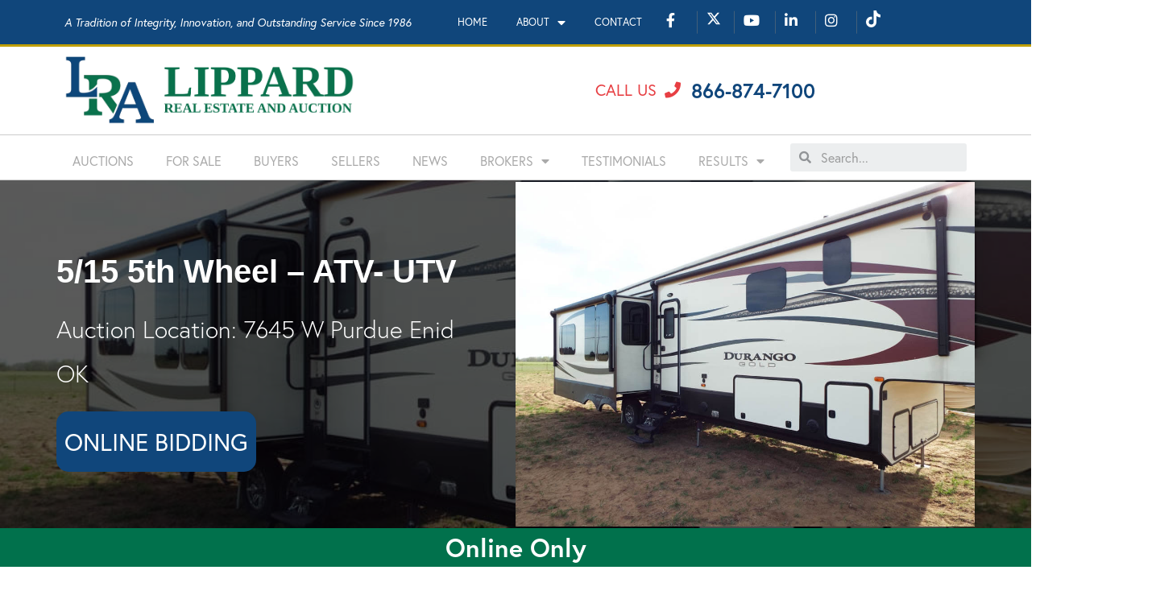

--- FILE ---
content_type: text/html; charset=UTF-8
request_url: https://www.lippardauctions.com/auction_listings/5-15-5th-wheel-atv-utv/
body_size: 33483
content:
<!DOCTYPE html>
<html lang="en-US">
<head>

<!-- Google Tag Manager -->
<script>(function(w,d,s,l,i){w[l]=w[l]||[];w[l].push({'gtm.start':new Date().getTime(),event:'gtm.js'});var f=d.getElementsByTagName(s)[0],j=d.createElement(s),dl=l!='dataLayer'?'&l='+l:'';j.async=true;j.src='https://www.googletagmanager.com/gtm.js?id='+i+dl;f.parentNode.insertBefore(j,f);})(window,document,'script','dataLayer','GTM-PCJ97QF');</script>
<!-- End Google Tag Manager -->

<meta charset="UTF-8">
<meta name="viewport" content="width=device-width, initial-scale=1">
<link rel="profile" href="https://gmpg.org/xfn/11">

<meta name='robots' content='index, follow, max-image-preview:large, max-snippet:-1, max-video-preview:-1'/>

	<!-- This site is optimized with the Yoast SEO plugin v19.5.1 - https://yoast.com/wordpress/plugins/seo/ -->
	<title>5/15 5th Wheel - ATV- UTV | Lippard Real Estate and Auction</title>
	<meta name="description" content="Online auction ends 5/15 starting at 6PM! 5th Wheel Hitch, 2019 Abrique Durango 5th Wheel, 2011 Polaris Crew &amp; 2007 Honda ATV! Call Larin 580-542-9060"/>
	<link rel="canonical" href="https://www.lippardauctions.com/auction_listings/5-15-5th-wheel-atv-utv/"/>
	<meta property="og:locale" content="en_US"/>
	<meta property="og:type" content="article"/>
	<meta property="og:title" content="5/15 5th Wheel - ATV- UTV | Lippard Real Estate and Auction"/>
	<meta property="og:description" content="Online auction ends 5/15 starting at 6PM! 5th Wheel Hitch, 2019 Abrique Durango 5th Wheel, 2011 Polaris Crew &amp; 2007 Honda ATV! Call Larin 580-542-9060"/>
	<meta property="og:url" content="https://www.lippardauctions.com/auction_listings/5-15-5th-wheel-atv-utv/"/>
	<meta property="og:site_name" content="Lippard Real Estate and Auction"/>
	<meta property="article:publisher" content="https://www.facebook.com/LippardAuctions/"/>
	<meta property="article:modified_time" content="2019-05-16T14:43:32+00:00"/>
	<meta property="og:image" content="https://www.lippardauctions.com/wp-content/uploads/2019/04/1-17-1.jpg"/>
	<meta property="og:image:width" content="1024"/>
	<meta property="og:image:height" content="768"/>
	<meta property="og:image:type" content="image/jpeg"/>
	<meta name="twitter:card" content="summary_large_image"/>
	<meta name="twitter:site" content="@LippardAuctions"/>
	<script type="application/ld+json" class="yoast-schema-graph">{"@context":"https://schema.org","@graph":[{"@type":"WebPage","@id":"https://www.lippardauctions.com/auction_listings/5-15-5th-wheel-atv-utv/","url":"https://www.lippardauctions.com/auction_listings/5-15-5th-wheel-atv-utv/","name":"5/15 5th Wheel - ATV- UTV | Lippard Real Estate and Auction","isPartOf":{"@id":"https://www.lippardauctions.com/#website"},"primaryImageOfPage":{"@id":"https://www.lippardauctions.com/auction_listings/5-15-5th-wheel-atv-utv/#primaryimage"},"image":{"@id":"https://www.lippardauctions.com/auction_listings/5-15-5th-wheel-atv-utv/#primaryimage"},"thumbnailUrl":"https://www.lippardauctions.com/wp-content/uploads/2019/04/1-17-1.jpg","datePublished":"2019-04-24T02:48:17+00:00","dateModified":"2019-05-16T14:43:32+00:00","description":"Online auction ends 5/15 starting at 6PM! 5th Wheel Hitch, 2019 Abrique Durango 5th Wheel, 2011 Polaris Crew & 2007 Honda ATV! Call Larin 580-542-9060","breadcrumb":{"@id":"https://www.lippardauctions.com/auction_listings/5-15-5th-wheel-atv-utv/#breadcrumb"},"inLanguage":"en-US","potentialAction":[{"@type":"ReadAction","target":["https://www.lippardauctions.com/auction_listings/5-15-5th-wheel-atv-utv/"]}]},{"@type":"ImageObject","inLanguage":"en-US","@id":"https://www.lippardauctions.com/auction_listings/5-15-5th-wheel-atv-utv/#primaryimage","url":"https://www.lippardauctions.com/wp-content/uploads/2019/04/1-17-1.jpg","contentUrl":"https://www.lippardauctions.com/wp-content/uploads/2019/04/1-17-1.jpg","width":1024,"height":768,"caption":"5th Wheel"},{"@type":"BreadcrumbList","@id":"https://www.lippardauctions.com/auction_listings/5-15-5th-wheel-atv-utv/#breadcrumb","itemListElement":[{"@type":"ListItem","position":1,"name":"Home","item":"https://www.lippardauctions.com/"},{"@type":"ListItem","position":2,"name":"Auction Listings","item":"https://www.lippardauctions.com/auction_listings/"},{"@type":"ListItem","position":3,"name":"5/15 5th Wheel &#8211; ATV- UTV"}]},{"@type":"WebSite","@id":"https://www.lippardauctions.com/#website","url":"https://www.lippardauctions.com/","name":"Lippard Auctioneers","description":"A Tradition of Integrity, Innovation, and Outstanding Service Since 1986","publisher":{"@id":"https://www.lippardauctions.com/#organization"},"potentialAction":[{"@type":"SearchAction","target":{"@type":"EntryPoint","urlTemplate":"https://www.lippardauctions.com/?s={search_term_string}"},"query-input":"required name=search_term_string"}],"inLanguage":"en-US"},{"@type":"Organization","@id":"https://www.lippardauctions.com/#organization","name":"Lippard Auctioneers - Real Estate and Auction","url":"https://www.lippardauctions.com/","sameAs":["https://www.linkedin.com/company/lippard-auctioneers/","https://www.youtube.com/channel/UC8ARF_WQjnI__BVQ895VMCw","https://www.facebook.com/LippardAuctions/","https://twitter.com/LippardAuctions"],"logo":{"@type":"ImageObject","inLanguage":"en-US","@id":"https://www.lippardauctions.com/#/schema/logo/image/","url":"https://www.lippardauctions.com/wp-content/uploads/2018/05/cropped-logo.png","contentUrl":"https://www.lippardauctions.com/wp-content/uploads/2018/05/cropped-logo.png","width":1275,"height":250,"caption":"Lippard Auctioneers - Real Estate and Auction"},"image":{"@id":"https://www.lippardauctions.com/#/schema/logo/image/"}}]}</script>
	<!-- / Yoast SEO plugin. -->


<script type='application/javascript'>console.log('PixelYourSite Free version 9.1.1');</script>
<link rel='dns-prefetch' href='//s.w.org'/>
<link rel="alternate" type="application/rss+xml" title="Lippard Real Estate and Auction &raquo; Feed" href="https://www.lippardauctions.com/feed/"/>
<link rel="alternate" type="application/rss+xml" title="Lippard Real Estate and Auction &raquo; Comments Feed" href="https://www.lippardauctions.com/comments/feed/"/>
		<!-- This site uses the Google Analytics by ExactMetrics plugin v8.11.1 - Using Analytics tracking - https://www.exactmetrics.com/ -->
							<script src="//www.googletagmanager.com/gtag/js?id=G-6MN248KZSZ" data-cfasync="false" data-wpfc-render="false" type="text/javascript" async></script>
			<script data-cfasync="false" data-wpfc-render="false" type="text/javascript">var em_version='8.11.1';var em_track_user=true;var em_no_track_reason='';var ExactMetricsDefaultLocations={"page_location":"https:\/\/www.lippardauctions.com\/auction_listings\/5-15-5th-wheel-atv-utv\/"};if(typeof ExactMetricsPrivacyGuardFilter==='function'){var ExactMetricsLocations=(typeof ExactMetricsExcludeQuery==='object')?ExactMetricsPrivacyGuardFilter(ExactMetricsExcludeQuery):ExactMetricsPrivacyGuardFilter(ExactMetricsDefaultLocations);}else{var ExactMetricsLocations=(typeof ExactMetricsExcludeQuery==='object')?ExactMetricsExcludeQuery:ExactMetricsDefaultLocations;}var disableStrs=['ga-disable-G-6MN248KZSZ',];function __gtagTrackerIsOptedOut(){for(var index=0;index<disableStrs.length;index++){if(document.cookie.indexOf(disableStrs[index]+'=true')>-1){return true;}}return false;}if(__gtagTrackerIsOptedOut()){for(var index=0;index<disableStrs.length;index++){window[disableStrs[index]]=true;}}function __gtagTrackerOptout(){for(var index=0;index<disableStrs.length;index++){document.cookie=disableStrs[index]+'=true; expires=Thu, 31 Dec 2099 23:59:59 UTC; path=/';window[disableStrs[index]]=true;}}if('undefined'===typeof gaOptout){function gaOptout(){__gtagTrackerOptout();}}window.dataLayer=window.dataLayer||[];window.ExactMetricsDualTracker={helpers:{},trackers:{},};if(em_track_user){function __gtagDataLayer(){dataLayer.push(arguments);}function __gtagTracker(type,name,parameters){if(!parameters){parameters={};}if(parameters.send_to){__gtagDataLayer.apply(null,arguments);return;}if(type==='event'){parameters.send_to=exactmetrics_frontend.v4_id;var hookName=name;if(typeof parameters['event_category']!=='undefined'){hookName=parameters['event_category']+':'+name;}if(typeof ExactMetricsDualTracker.trackers[hookName]!=='undefined'){ExactMetricsDualTracker.trackers[hookName](parameters);}else{__gtagDataLayer('event',name,parameters);}}else{__gtagDataLayer.apply(null,arguments);}}__gtagTracker('js',new Date());__gtagTracker('set',{'developer_id.dNDMyYj':true,});if(ExactMetricsLocations.page_location){__gtagTracker('set',ExactMetricsLocations);}__gtagTracker('config','G-6MN248KZSZ',{"forceSSL":"true"});window.gtag=__gtagTracker;(function(){var noopfn=function(){return null;};var newtracker=function(){return new Tracker();};var Tracker=function(){return null;};var p=Tracker.prototype;p.get=noopfn;p.set=noopfn;p.send=function(){var args=Array.prototype.slice.call(arguments);args.unshift('send');__gaTracker.apply(null,args);};var __gaTracker=function(){var len=arguments.length;if(len===0){return;}var f=arguments[len-1];if(typeof f!=='object'||f===null||typeof f.hitCallback!=='function'){if('send'===arguments[0]){var hitConverted,hitObject=false,action;if('event'===arguments[1]){if('undefined'!==typeof arguments[3]){hitObject={'eventAction':arguments[3],'eventCategory':arguments[2],'eventLabel':arguments[4],'value':arguments[5]?arguments[5]:1,}}}if('pageview'===arguments[1]){if('undefined'!==typeof arguments[2]){hitObject={'eventAction':'page_view','page_path':arguments[2],}}}if(typeof arguments[2]==='object'){hitObject=arguments[2];}if(typeof arguments[5]==='object'){Object.assign(hitObject,arguments[5]);}if('undefined'!==typeof arguments[1].hitType){hitObject=arguments[1];if('pageview'===hitObject.hitType){hitObject.eventAction='page_view';}}if(hitObject){action='timing'===arguments[1].hitType?'timing_complete':hitObject.eventAction;hitConverted=mapArgs(hitObject);__gtagTracker('event',action,hitConverted);}}return;}function mapArgs(args){var arg,hit={};var gaMap={'eventCategory':'event_category','eventAction':'event_action','eventLabel':'event_label','eventValue':'event_value','nonInteraction':'non_interaction','timingCategory':'event_category','timingVar':'name','timingValue':'value','timingLabel':'event_label','page':'page_path','location':'page_location','title':'page_title','referrer':'page_referrer',};for(arg in args){if(!(!args.hasOwnProperty(arg)||!gaMap.hasOwnProperty(arg))){hit[gaMap[arg]]=args[arg];}else{hit[arg]=args[arg];}}return hit;}try{f.hitCallback();}catch(ex){}};__gaTracker.create=newtracker;__gaTracker.getByName=newtracker;__gaTracker.getAll=function(){return[];};__gaTracker.remove=noopfn;__gaTracker.loaded=true;window['__gaTracker']=__gaTracker;})();}else{console.log("");(function(){function __gtagTracker(){return null;}window['__gtagTracker']=__gtagTracker;window['gtag']=__gtagTracker;})();}</script>
							<!-- / Google Analytics by ExactMetrics -->
		<script type="text/javascript">window._wpemojiSettings={"baseUrl":"https:\/\/s.w.org\/images\/core\/emoji\/14.0.0\/72x72\/","ext":".png","svgUrl":"https:\/\/s.w.org\/images\/core\/emoji\/14.0.0\/svg\/","svgExt":".svg","source":{"concatemoji":"https:\/\/www.lippardauctions.com\/wp-includes\/js\/wp-emoji-release.min.js?ver=6.0.11"}};!function(e,a,t){var n,r,o,i=a.createElement("canvas"),p=i.getContext&&i.getContext("2d");function s(e,t){var a=String.fromCharCode,e=(p.clearRect(0,0,i.width,i.height),p.fillText(a.apply(this,e),0,0),i.toDataURL());return p.clearRect(0,0,i.width,i.height),p.fillText(a.apply(this,t),0,0),e===i.toDataURL()}function c(e){var t=a.createElement("script");t.src=e,t.defer=t.type="text/javascript",a.getElementsByTagName("head")[0].appendChild(t)}for(o=Array("flag","emoji"),t.supports={everything:!0,everythingExceptFlag:!0},r=0;r<o.length;r++)t.supports[o[r]]=function(e){if(!p||!p.fillText)return!1;switch(p.textBaseline="top",p.font="600 32px Arial",e){case"flag":return s([127987,65039,8205,9895,65039],[127987,65039,8203,9895,65039])?!1:!s([55356,56826,55356,56819],[55356,56826,8203,55356,56819])&&!s([55356,57332,56128,56423,56128,56418,56128,56421,56128,56430,56128,56423,56128,56447],[55356,57332,8203,56128,56423,8203,56128,56418,8203,56128,56421,8203,56128,56430,8203,56128,56423,8203,56128,56447]);case"emoji":return!s([129777,127995,8205,129778,127999],[129777,127995,8203,129778,127999])}return!1}(o[r]),t.supports.everything=t.supports.everything&&t.supports[o[r]],"flag"!==o[r]&&(t.supports.everythingExceptFlag=t.supports.everythingExceptFlag&&t.supports[o[r]]);t.supports.everythingExceptFlag=t.supports.everythingExceptFlag&&!t.supports.flag,t.DOMReady=!1,t.readyCallback=function(){t.DOMReady=!0},t.supports.everything||(n=function(){t.readyCallback()},a.addEventListener?(a.addEventListener("DOMContentLoaded",n,!1),e.addEventListener("load",n,!1)):(e.attachEvent("onload",n),a.attachEvent("onreadystatechange",function(){"complete"===a.readyState&&t.readyCallback()})),(e=t.source||{}).concatemoji?c(e.concatemoji):e.wpemoji&&e.twemoji&&(c(e.twemoji),c(e.wpemoji)))}(window,document,window._wpemojiSettings);</script>
<link rel="stylesheet" type="text/css" href="https://use.typekit.net/giv8cwt.css"><style type="text/css">
img.wp-smiley,
img.emoji {
	display: inline !important;
	border: none !important;
	box-shadow: none !important;
	height: 1em !important;
	width: 1em !important;
	margin: 0 0.07em !important;
	vertical-align: -0.1em !important;
	background: none !important;
	padding: 0 !important;
}
</style>
	<link rel='stylesheet' id='astra-theme-css-css' href='https://www.lippardauctions.com/wp-content/themes/astra/assets/css/minified/style.min.css?ver=2.0.1' type='text/css' media='all'/>
<style id='astra-theme-css-inline-css' type='text/css'>
html{font-size:93.75%;}a,.page-title{color:#0274be;}a:hover,a:focus{color:#3a3a3a;}body,button,input,select,textarea{font-family:-apple-system,BlinkMacSystemFont,Segoe UI,Roboto,Oxygen-Sans,Ubuntu,Cantarell,Helvetica Neue,sans-serif;font-weight:inherit;font-size:15px;font-size:1rem;}blockquote{color:#000000;}.site-title{font-size:35px;font-size:2.3333333333333rem;}header .site-logo-img .custom-logo-link img{max-width:162px;}.astra-logo-svg{width:162px;}.ast-archive-description .ast-archive-title{font-size:40px;font-size:2.6666666666667rem;}.site-header .site-description{font-size:15px;font-size:1rem;}.entry-title{font-size:30px;font-size:2rem;}.comment-reply-title{font-size:24px;font-size:1.6rem;}.ast-comment-list #cancel-comment-reply-link{font-size:15px;font-size:1rem;}h1,.entry-content h1{font-size:48px;font-size:3.2rem;}h2,.entry-content h2{font-size:42px;font-size:2.8rem;}h3,.entry-content h3{font-size:30px;font-size:2rem;}h4,.entry-content h4{font-size:20px;font-size:1.3333333333333rem;}h5,.entry-content h5{font-size:18px;font-size:1.2rem;}h6,.entry-content h6{font-size:15px;font-size:1rem;}.ast-single-post .entry-title,.page-title{font-size:30px;font-size:2rem;}#secondary,#secondary button,#secondary input,#secondary select,#secondary textarea{font-size:15px;font-size:1rem;}::selection{background-color:#0274be;color:#ffffff;}body,h1,.entry-title a,.entry-content h1,h2,.entry-content h2,h3,.entry-content h3,h4,.entry-content h4,h5,.entry-content h5,h6,.entry-content h6{color:#3a3a3a;}.tagcloud a:hover,.tagcloud a:focus,.tagcloud a.current-item{color:#ffffff;border-color:#0274be;background-color:#0274be;}.main-header-menu a,.ast-header-custom-item a{color:#3a3a3a;}.main-header-menu li:hover > a,.main-header-menu li:hover > .ast-menu-toggle,.main-header-menu .ast-masthead-custom-menu-items a:hover,.main-header-menu li.focus > a,.main-header-menu li.focus > .ast-menu-toggle,.main-header-menu .current-menu-item > a,.main-header-menu .current-menu-ancestor > a,.main-header-menu .current_page_item > a,.main-header-menu .current-menu-item > .ast-menu-toggle,.main-header-menu .current-menu-ancestor > .ast-menu-toggle,.main-header-menu .current_page_item > .ast-menu-toggle{color:#0274be;}input:focus,input[type="text"]:focus,input[type="email"]:focus,input[type="url"]:focus,input[type="password"]:focus,input[type="reset"]:focus,input[type="search"]:focus,textarea:focus{border-color:#0274be;}input[type="radio"]:checked,input[type=reset],input[type="checkbox"]:checked,input[type="checkbox"]:hover:checked,input[type="checkbox"]:focus:checked,input[type=range]::-webkit-slider-thumb{border-color:#0274be;background-color:#0274be;box-shadow:none;}.site-footer a:hover + .post-count,.site-footer a:focus + .post-count{background:#0274be;border-color:#0274be;}.footer-adv .footer-adv-overlay{border-top-style:solid;border-top-color:#7a7a7a;}.ast-comment-meta{line-height:1.666666667;font-size:12px;font-size:0.8rem;}.single .nav-links .nav-previous,.single .nav-links .nav-next,.single .ast-author-details .author-title,.ast-comment-meta{color:#0274be;}.menu-toggle,button,.ast-button,.button,input#submit,input[type="button"],input[type="submit"],input[type="reset"]{border-radius:2px;padding:10px 40px;color:#ffffff;border-color:#0274be;background-color:#0274be;}button:focus,.menu-toggle:hover,button:hover,.ast-button:hover,.button:hover,input[type=reset]:hover,input[type=reset]:focus,input#submit:hover,input#submit:focus,input[type="button"]:hover,input[type="button"]:focus,input[type="submit"]:hover,input[type="submit"]:focus{color:#ffffff;border-color:#3a3a3a;background-color:#3a3a3a;}.entry-meta,.entry-meta *{line-height:1.45;color:#0274be;}.entry-meta a:hover,.entry-meta a:hover *,.entry-meta a:focus,.entry-meta a:focus *{color:#3a3a3a;}.ast-404-layout-1 .ast-404-text{font-size:200px;font-size:13.333333333333rem;}.widget-title{font-size:21px;font-size:1.4rem;color:#3a3a3a;}#cat option,.secondary .calendar_wrap thead a,.secondary .calendar_wrap thead a:visited{color:#0274be;}.secondary .calendar_wrap #today,.ast-progress-val span{background:#0274be;}.secondary a:hover + .post-count,.secondary a:focus + .post-count{background:#0274be;border-color:#0274be;}.calendar_wrap #today > a{color:#ffffff;}.ast-pagination a,.page-links .page-link,.single .post-navigation a{color:#0274be;}.ast-pagination a:hover,.ast-pagination a:focus,.ast-pagination > span:hover:not(.dots),.ast-pagination > span.current,.page-links > .page-link,.page-links .page-link:hover,.post-navigation a:hover{color:#3a3a3a;}.ast-header-break-point .ast-mobile-menu-buttons-minimal.menu-toggle{background:transparent;color:#0274be;}.ast-header-break-point .ast-mobile-menu-buttons-outline.menu-toggle{background:transparent;border:1px solid #0274be;color:#0274be;}.ast-header-break-point .ast-mobile-menu-buttons-fill.menu-toggle{background:#0274be;}@media (min-width:545px){.ast-page-builder-template .comments-area,.single.ast-page-builder-template .entry-header,.single.ast-page-builder-template .post-navigation{max-width:1240px;margin-left:auto;margin-right:auto;}}@media (max-width:768px){.ast-archive-description .ast-archive-title{font-size:40px;}.entry-title{font-size:30px;}h1,.entry-content h1{font-size:30px;}h2,.entry-content h2{font-size:25px;}h3,.entry-content h3{font-size:20px;}.ast-single-post .entry-title,.page-title{font-size:30px;}}@media (max-width:544px){.ast-archive-description .ast-archive-title{font-size:40px;}.entry-title{font-size:30px;}h1,.entry-content h1{font-size:30px;}h2,.entry-content h2{font-size:25px;}h3,.entry-content h3{font-size:20px;}.ast-single-post .entry-title,.page-title{font-size:30px;}}@media (max-width:768px){html{font-size:85.5%;}}@media (max-width:544px){html{font-size:85.5%;}}@media (min-width:769px){.ast-container{max-width:1240px;}}@font-face {font-family: "Astra";src: url( https://www.lippardauctions.com/wp-content/themes/astra/assets/fonts/astra.woff) format("woff"),url( https://www.lippardauctions.com/wp-content/themes/astra/assets/fonts/astra.ttf) format("truetype"),url( https://www.lippardauctions.com/wp-content/themes/astra/assets/fonts/astra.svg#astra) format("svg");font-weight: normal;font-style: normal;font-display: fallback;}@media (max-width:921px) {.main-header-bar .main-header-bar-navigation{display:none;}}.ast-desktop .main-header-menu.submenu-with-border .sub-menu,.ast-desktop .main-header-menu.submenu-with-border .children,.ast-desktop .main-header-menu.submenu-with-border .astra-full-megamenu-wrapper{border-color:#0274be;}.ast-desktop .main-header-menu.submenu-with-border .sub-menu,.ast-desktop .main-header-menu.submenu-with-border .children{border-top-width:2px;border-right-width:0px;border-left-width:0px;border-bottom-width:0px;border-style:solid;}.ast-desktop .main-header-menu.submenu-with-border .sub-menu .sub-menu,.ast-desktop .main-header-menu.submenu-with-border .children .children{top:-2px;}.ast-desktop .main-header-menu.submenu-with-border .sub-menu a,.ast-desktop .main-header-menu.submenu-with-border .children a{border-bottom-width:0px;border-style:solid;border-color:#eaeaea;}@media (min-width:769px){.main-header-menu .sub-menu li.ast-left-align-sub-menu:hover > ul,.main-header-menu .sub-menu li.ast-left-align-sub-menu.focus > ul{margin-left:-0px;}}.ast-small-footer{border-top-style:solid;border-top-width:1px;border-top-color:#7a7a7a;}.ast-small-footer-wrap{text-align:center;}@media (max-width:920px){.ast-404-layout-1 .ast-404-text{font-size:100px;font-size:6.6666666666667rem;}}
.ast-header-break-point .site-header{border-bottom-width:1px;}@media (min-width:769px){.main-header-bar{border-bottom-width:1px;}}.main-header-menu .menu-item, .main-header-bar .ast-masthead-custom-menu-items{-js-display:flex;display:flex;-webkit-box-pack:center;-webkit-justify-content:center;-moz-box-pack:center;-ms-flex-pack:center;justify-content:center;-webkit-box-orient:vertical;-webkit-box-direction:normal;-webkit-flex-direction:column;-moz-box-orient:vertical;-moz-box-direction:normal;-ms-flex-direction:column;flex-direction:column;}.main-header-menu > .menu-item > a{height:100%;-webkit-box-align:center;-webkit-align-items:center;-moz-box-align:center;-ms-flex-align:center;align-items:center;-js-display:flex;display:flex;}.ast-primary-menu-disabled .main-header-bar .ast-masthead-custom-menu-items{flex:unset;}
@media (min-width:769px){.ast-theme-transparent-header #masthead{position:absolute;left:0;right:0;}.ast-theme-transparent-header .main-header-bar, .ast-theme-transparent-header.ast-header-break-point .main-header-bar{background:none;}body.elementor-editor-active.ast-theme-transparent-header #masthead, .fl-builder-edit .ast-theme-transparent-header #masthead, body.vc_editor.ast-theme-transparent-header #masthead{z-index:0;}.ast-header-break-point.ast-replace-site-logo-transparent.ast-theme-transparent-header .custom-mobile-logo-link{display:none;}.ast-header-break-point.ast-replace-site-logo-transparent.ast-theme-transparent-header .transparent-custom-logo{display:inline-block;}.ast-theme-transparent-header .ast-above-header{background-image:none;background-color:transparent;}.ast-theme-transparent-header .ast-below-header{background-image:none;background-color:transparent;}}@media (max-width:768px){.ast-theme-transparent-header #masthead{position:absolute;left:0;right:0;}.ast-theme-transparent-header .main-header-bar, .ast-theme-transparent-header.ast-header-break-point .main-header-bar{background:none;}body.elementor-editor-active.ast-theme-transparent-header #masthead, .fl-builder-edit .ast-theme-transparent-header #masthead, body.vc_editor.ast-theme-transparent-header #masthead{z-index:0;}.ast-header-break-point.ast-replace-site-logo-transparent.ast-theme-transparent-header .custom-mobile-logo-link{display:none;}.ast-header-break-point.ast-replace-site-logo-transparent.ast-theme-transparent-header .transparent-custom-logo{display:inline-block;}.ast-theme-transparent-header .ast-above-header{background-image:none;background-color:transparent;}.ast-theme-transparent-header .ast-below-header{background-image:none;background-color:transparent;}}.ast-theme-transparent-header .main-header-bar, .ast-theme-transparent-header .site-header{border-bottom-width:0;}
.ast-breadcrumbs .trail-browse, .ast-breadcrumbs .trail-items, .ast-breadcrumbs .trail-items li{display:inline-block;margin:0;padding:0;border:none;background:inherit;text-indent:0;}.ast-breadcrumbs .trail-browse{font-size:inherit;font-style:inherit;font-weight:inherit;color:inherit;}.ast-breadcrumbs .trail-items{list-style:none;}.trail-items li::after{padding:0 0.3em;content:"»";}.trail-items li:last-of-type::after{display:none;}
</style>
<link rel='stylesheet' id='astra-menu-animation-css' href='https://www.lippardauctions.com/wp-content/themes/astra/assets/css/minified/menu-animation.min.css?ver=2.0.1' type='text/css' media='all'/>
<link rel='stylesheet' id='wp-block-library-css' href='https://www.lippardauctions.com/wp-includes/css/dist/block-library/style.min.css?ver=6.0.11' type='text/css' media='all'/>
<link rel='stylesheet' id='jet-engine-frontend-css' href='https://www.lippardauctions.com/wp-content/plugins/jet-engine/assets/css/frontend.css?ver=2.3.5' type='text/css' media='all'/>
<style id='global-styles-inline-css' type='text/css'>
body{--wp--preset--color--black: #000000;--wp--preset--color--cyan-bluish-gray: #abb8c3;--wp--preset--color--white: #ffffff;--wp--preset--color--pale-pink: #f78da7;--wp--preset--color--vivid-red: #cf2e2e;--wp--preset--color--luminous-vivid-orange: #ff6900;--wp--preset--color--luminous-vivid-amber: #fcb900;--wp--preset--color--light-green-cyan: #7bdcb5;--wp--preset--color--vivid-green-cyan: #00d084;--wp--preset--color--pale-cyan-blue: #8ed1fc;--wp--preset--color--vivid-cyan-blue: #0693e3;--wp--preset--color--vivid-purple: #9b51e0;--wp--preset--gradient--vivid-cyan-blue-to-vivid-purple: linear-gradient(135deg,rgba(6,147,227,1) 0%,rgb(155,81,224) 100%);--wp--preset--gradient--light-green-cyan-to-vivid-green-cyan: linear-gradient(135deg,rgb(122,220,180) 0%,rgb(0,208,130) 100%);--wp--preset--gradient--luminous-vivid-amber-to-luminous-vivid-orange: linear-gradient(135deg,rgba(252,185,0,1) 0%,rgba(255,105,0,1) 100%);--wp--preset--gradient--luminous-vivid-orange-to-vivid-red: linear-gradient(135deg,rgba(255,105,0,1) 0%,rgb(207,46,46) 100%);--wp--preset--gradient--very-light-gray-to-cyan-bluish-gray: linear-gradient(135deg,rgb(238,238,238) 0%,rgb(169,184,195) 100%);--wp--preset--gradient--cool-to-warm-spectrum: linear-gradient(135deg,rgb(74,234,220) 0%,rgb(151,120,209) 20%,rgb(207,42,186) 40%,rgb(238,44,130) 60%,rgb(251,105,98) 80%,rgb(254,248,76) 100%);--wp--preset--gradient--blush-light-purple: linear-gradient(135deg,rgb(255,206,236) 0%,rgb(152,150,240) 100%);--wp--preset--gradient--blush-bordeaux: linear-gradient(135deg,rgb(254,205,165) 0%,rgb(254,45,45) 50%,rgb(107,0,62) 100%);--wp--preset--gradient--luminous-dusk: linear-gradient(135deg,rgb(255,203,112) 0%,rgb(199,81,192) 50%,rgb(65,88,208) 100%);--wp--preset--gradient--pale-ocean: linear-gradient(135deg,rgb(255,245,203) 0%,rgb(182,227,212) 50%,rgb(51,167,181) 100%);--wp--preset--gradient--electric-grass: linear-gradient(135deg,rgb(202,248,128) 0%,rgb(113,206,126) 100%);--wp--preset--gradient--midnight: linear-gradient(135deg,rgb(2,3,129) 0%,rgb(40,116,252) 100%);--wp--preset--duotone--dark-grayscale: url('#wp-duotone-dark-grayscale');--wp--preset--duotone--grayscale: url('#wp-duotone-grayscale');--wp--preset--duotone--purple-yellow: url('#wp-duotone-purple-yellow');--wp--preset--duotone--blue-red: url('#wp-duotone-blue-red');--wp--preset--duotone--midnight: url('#wp-duotone-midnight');--wp--preset--duotone--magenta-yellow: url('#wp-duotone-magenta-yellow');--wp--preset--duotone--purple-green: url('#wp-duotone-purple-green');--wp--preset--duotone--blue-orange: url('#wp-duotone-blue-orange');--wp--preset--font-size--small: 13px;--wp--preset--font-size--medium: 20px;--wp--preset--font-size--large: 36px;--wp--preset--font-size--x-large: 42px;}.has-black-color{color: var(--wp--preset--color--black) !important;}.has-cyan-bluish-gray-color{color: var(--wp--preset--color--cyan-bluish-gray) !important;}.has-white-color{color: var(--wp--preset--color--white) !important;}.has-pale-pink-color{color: var(--wp--preset--color--pale-pink) !important;}.has-vivid-red-color{color: var(--wp--preset--color--vivid-red) !important;}.has-luminous-vivid-orange-color{color: var(--wp--preset--color--luminous-vivid-orange) !important;}.has-luminous-vivid-amber-color{color: var(--wp--preset--color--luminous-vivid-amber) !important;}.has-light-green-cyan-color{color: var(--wp--preset--color--light-green-cyan) !important;}.has-vivid-green-cyan-color{color: var(--wp--preset--color--vivid-green-cyan) !important;}.has-pale-cyan-blue-color{color: var(--wp--preset--color--pale-cyan-blue) !important;}.has-vivid-cyan-blue-color{color: var(--wp--preset--color--vivid-cyan-blue) !important;}.has-vivid-purple-color{color: var(--wp--preset--color--vivid-purple) !important;}.has-black-background-color{background-color: var(--wp--preset--color--black) !important;}.has-cyan-bluish-gray-background-color{background-color: var(--wp--preset--color--cyan-bluish-gray) !important;}.has-white-background-color{background-color: var(--wp--preset--color--white) !important;}.has-pale-pink-background-color{background-color: var(--wp--preset--color--pale-pink) !important;}.has-vivid-red-background-color{background-color: var(--wp--preset--color--vivid-red) !important;}.has-luminous-vivid-orange-background-color{background-color: var(--wp--preset--color--luminous-vivid-orange) !important;}.has-luminous-vivid-amber-background-color{background-color: var(--wp--preset--color--luminous-vivid-amber) !important;}.has-light-green-cyan-background-color{background-color: var(--wp--preset--color--light-green-cyan) !important;}.has-vivid-green-cyan-background-color{background-color: var(--wp--preset--color--vivid-green-cyan) !important;}.has-pale-cyan-blue-background-color{background-color: var(--wp--preset--color--pale-cyan-blue) !important;}.has-vivid-cyan-blue-background-color{background-color: var(--wp--preset--color--vivid-cyan-blue) !important;}.has-vivid-purple-background-color{background-color: var(--wp--preset--color--vivid-purple) !important;}.has-black-border-color{border-color: var(--wp--preset--color--black) !important;}.has-cyan-bluish-gray-border-color{border-color: var(--wp--preset--color--cyan-bluish-gray) !important;}.has-white-border-color{border-color: var(--wp--preset--color--white) !important;}.has-pale-pink-border-color{border-color: var(--wp--preset--color--pale-pink) !important;}.has-vivid-red-border-color{border-color: var(--wp--preset--color--vivid-red) !important;}.has-luminous-vivid-orange-border-color{border-color: var(--wp--preset--color--luminous-vivid-orange) !important;}.has-luminous-vivid-amber-border-color{border-color: var(--wp--preset--color--luminous-vivid-amber) !important;}.has-light-green-cyan-border-color{border-color: var(--wp--preset--color--light-green-cyan) !important;}.has-vivid-green-cyan-border-color{border-color: var(--wp--preset--color--vivid-green-cyan) !important;}.has-pale-cyan-blue-border-color{border-color: var(--wp--preset--color--pale-cyan-blue) !important;}.has-vivid-cyan-blue-border-color{border-color: var(--wp--preset--color--vivid-cyan-blue) !important;}.has-vivid-purple-border-color{border-color: var(--wp--preset--color--vivid-purple) !important;}.has-vivid-cyan-blue-to-vivid-purple-gradient-background{background: var(--wp--preset--gradient--vivid-cyan-blue-to-vivid-purple) !important;}.has-light-green-cyan-to-vivid-green-cyan-gradient-background{background: var(--wp--preset--gradient--light-green-cyan-to-vivid-green-cyan) !important;}.has-luminous-vivid-amber-to-luminous-vivid-orange-gradient-background{background: var(--wp--preset--gradient--luminous-vivid-amber-to-luminous-vivid-orange) !important;}.has-luminous-vivid-orange-to-vivid-red-gradient-background{background: var(--wp--preset--gradient--luminous-vivid-orange-to-vivid-red) !important;}.has-very-light-gray-to-cyan-bluish-gray-gradient-background{background: var(--wp--preset--gradient--very-light-gray-to-cyan-bluish-gray) !important;}.has-cool-to-warm-spectrum-gradient-background{background: var(--wp--preset--gradient--cool-to-warm-spectrum) !important;}.has-blush-light-purple-gradient-background{background: var(--wp--preset--gradient--blush-light-purple) !important;}.has-blush-bordeaux-gradient-background{background: var(--wp--preset--gradient--blush-bordeaux) !important;}.has-luminous-dusk-gradient-background{background: var(--wp--preset--gradient--luminous-dusk) !important;}.has-pale-ocean-gradient-background{background: var(--wp--preset--gradient--pale-ocean) !important;}.has-electric-grass-gradient-background{background: var(--wp--preset--gradient--electric-grass) !important;}.has-midnight-gradient-background{background: var(--wp--preset--gradient--midnight) !important;}.has-small-font-size{font-size: var(--wp--preset--font-size--small) !important;}.has-medium-font-size{font-size: var(--wp--preset--font-size--medium) !important;}.has-large-font-size{font-size: var(--wp--preset--font-size--large) !important;}.has-x-large-font-size{font-size: var(--wp--preset--font-size--x-large) !important;}
</style>
<link rel='stylesheet' id='wpos-slick-style-css' href='https://www.lippardauctions.com/wp-content/plugins/wp-logo-showcase-responsive-slider-slider/assets/css/slick.css?ver=3.1.4' type='text/css' media='all'/>
<link rel='stylesheet' id='logo_showcase_style-css' href='https://www.lippardauctions.com/wp-content/plugins/wp-logo-showcase-responsive-slider-slider/assets/css/logo-showcase.css?ver=3.1.4' type='text/css' media='all'/>
<link rel='stylesheet' id='elementor-icons-css' href='https://www.lippardauctions.com/wp-content/plugins/elementor/assets/lib/eicons/css/elementor-icons.min.css?ver=5.6.2' type='text/css' media='all'/>
<link rel='stylesheet' id='elementor-animations-css' href='https://www.lippardauctions.com/wp-content/plugins/elementor/assets/lib/animations/animations.min.css?ver=2.9.8' type='text/css' media='all'/>
<link rel='stylesheet' id='elementor-frontend-css' href='https://www.lippardauctions.com/wp-content/plugins/elementor/assets/css/frontend.min.css?ver=2.9.8' type='text/css' media='all'/>
<style id='elementor-frontend-inline-css' type='text/css'>
.elementor-31 .elementor-element.elementor-element-2e8c2ceb > .elementor-container{max-width:1120px;min-height:55px;}.elementor-31 .elementor-element.elementor-element-2e8c2ceb > .elementor-container:after{content:"";min-height:inherit;}.elementor-31 .elementor-element.elementor-element-2e8c2ceb > .elementor-container > .elementor-row > .elementor-column > .elementor-column-wrap > .elementor-widget-wrap{align-content:center;align-items:center;}.elementor-31 .elementor-element.elementor-element-2e8c2ceb:not(.elementor-motion-effects-element-type-background), .elementor-31 .elementor-element.elementor-element-2e8c2ceb > .elementor-motion-effects-container > .elementor-motion-effects-layer{background-color:#10467b;}.elementor-31 .elementor-element.elementor-element-2e8c2ceb{transition:background 0.3s, border 0.3s, border-radius 0.3s, box-shadow 0.3s;margin-top:0px;margin-bottom:0px;padding:0px 0px 0px 0px;}.elementor-31 .elementor-element.elementor-element-2e8c2ceb > .elementor-background-overlay{transition:background 0.3s, border-radius 0.3s, opacity 0.3s;}.elementor-31 .elementor-element.elementor-element-16673a8{text-align:left;}.elementor-31 .elementor-element.elementor-element-16673a8 .elementor-heading-title{color:#ffffff;font-family:"europa", Sans-serif;font-size:14px;font-weight:normal;font-style:italic;}.elementor-31 .elementor-element.elementor-element-676f7847 > .elementor-element-populated{color:#ffffff;margin:0px 0px 0px 0px;padding:0px 0px 0px 0px;}.elementor-31 .elementor-element.elementor-element-b639c23 .elementor-menu-toggle{margin:0 auto;background-color:#ffffff;font-size:24px;}.elementor-31 .elementor-element.elementor-element-b639c23 .elementor-nav-menu .elementor-item{font-family:"europa", Sans-serif;font-size:13px;font-weight:400;text-transform:uppercase;}.elementor-31 .elementor-element.elementor-element-b639c23 .elementor-nav-menu--main .elementor-item{color:#ffffff;padding-left:18px;padding-right:18px;}.elementor-31 .elementor-element.elementor-element-b639c23 .elementor-nav-menu--main:not(.e--pointer-framed) .elementor-item:before,
					.elementor-31 .elementor-element.elementor-element-b639c23 .elementor-nav-menu--main:not(.e--pointer-framed) .elementor-item:after{background-color:#e83f44;}.elementor-31 .elementor-element.elementor-element-b639c23 .e--pointer-framed .elementor-item:before,
					.elementor-31 .elementor-element.elementor-element-b639c23 .e--pointer-framed .elementor-item:after{border-color:#e83f44;}body:not(.rtl) .elementor-31 .elementor-element.elementor-element-b639c23 .elementor-nav-menu--layout-horizontal .elementor-nav-menu > li:not(:last-child){margin-right:0px;}body.rtl .elementor-31 .elementor-element.elementor-element-b639c23 .elementor-nav-menu--layout-horizontal .elementor-nav-menu > li:not(:last-child){margin-left:0px;}.elementor-31 .elementor-element.elementor-element-b639c23 .elementor-nav-menu--main:not(.elementor-nav-menu--layout-horizontal) .elementor-nav-menu > li:not(:last-child){margin-bottom:0px;}.elementor-31 .elementor-element.elementor-element-b639c23 div.elementor-menu-toggle{color:#10467b;}.elementor-31 .elementor-element.elementor-element-b639c23 > .elementor-widget-container{margin:0px 0px 0px 0px;padding:0px 0px 0px 0px;}.elementor-31 .elementor-element.elementor-element-8a73ec9 .elementor-icon-list-items:not(.elementor-inline-items) .elementor-icon-list-item:not(:last-child){padding-bottom:calc(22px/2);}.elementor-31 .elementor-element.elementor-element-8a73ec9 .elementor-icon-list-items:not(.elementor-inline-items) .elementor-icon-list-item:not(:first-child){margin-top:calc(22px/2);}.elementor-31 .elementor-element.elementor-element-8a73ec9 .elementor-icon-list-items.elementor-inline-items .elementor-icon-list-item{margin-right:calc(22px/2);margin-left:calc(22px/2);}.elementor-31 .elementor-element.elementor-element-8a73ec9 .elementor-icon-list-items.elementor-inline-items{margin-right:calc(-22px/2);margin-left:calc(-22px/2);}body.rtl .elementor-31 .elementor-element.elementor-element-8a73ec9 .elementor-icon-list-items.elementor-inline-items .elementor-icon-list-item:after{left:calc(-22px/2);}body:not(.rtl) .elementor-31 .elementor-element.elementor-element-8a73ec9 .elementor-icon-list-items.elementor-inline-items .elementor-icon-list-item:after{right:calc(-22px/2);}.elementor-31 .elementor-element.elementor-element-8a73ec9 .elementor-icon-list-item:not(:last-child):after{content:"";border-color:#425f7a;}.elementor-31 .elementor-element.elementor-element-8a73ec9 .elementor-icon-list-items:not(.elementor-inline-items) .elementor-icon-list-item:not(:last-child):after{border-top-style:solid;border-top-width:1px;}.elementor-31 .elementor-element.elementor-element-8a73ec9 .elementor-icon-list-items.elementor-inline-items .elementor-icon-list-item:not(:last-child):after{border-left-style:solid;}.elementor-31 .elementor-element.elementor-element-8a73ec9 .elementor-inline-items .elementor-icon-list-item:not(:last-child):after{border-left-width:1px;}.elementor-31 .elementor-element.elementor-element-8a73ec9 .elementor-icon-list-icon i{color:#ffffff;font-size:18px;}.elementor-31 .elementor-element.elementor-element-8a73ec9 .elementor-icon-list-icon svg{fill:#ffffff;width:18px;}.elementor-31 .elementor-element.elementor-element-25dedc1f > .elementor-container > .elementor-row > .elementor-column > .elementor-column-wrap > .elementor-widget-wrap{align-content:center;align-items:center;}.elementor-31 .elementor-element.elementor-element-25dedc1f:not(.elementor-motion-effects-element-type-background), .elementor-31 .elementor-element.elementor-element-25dedc1f > .elementor-motion-effects-container > .elementor-motion-effects-layer{background-color:#ffffff;}.elementor-31 .elementor-element.elementor-element-25dedc1f{border-style:solid;border-width:3px 0px 0px 0px;border-color:#bf9f00;transition:background 0.3s, border 0.3s, border-radius 0.3s, box-shadow 0.3s;}.elementor-31 .elementor-element.elementor-element-25dedc1f > .elementor-background-overlay{transition:background 0.3s, border-radius 0.3s, opacity 0.3s;}.elementor-31 .elementor-element.elementor-element-e981f80 > .elementor-container{max-width:1217px;min-height:79px;}.elementor-31 .elementor-element.elementor-element-e981f80{transition:background 0.3s, border 0.3s, border-radius 0.3s, box-shadow 0.3s;}.elementor-31 .elementor-element.elementor-element-e981f80 > .elementor-background-overlay{transition:background 0.3s, border-radius 0.3s, opacity 0.3s;}.elementor-31 .elementor-element.elementor-element-12433c0{text-align:left;}.elementor-bc-flex-widget .elementor-31 .elementor-element.elementor-element-e4558ad.elementor-column .elementor-column-wrap{align-items:center;}.elementor-31 .elementor-element.elementor-element-e4558ad.elementor-column.elementor-element[data-element_type="column"] > .elementor-column-wrap.elementor-element-populated > .elementor-widget-wrap{align-content:center;align-items:center;}.elementor-31 .elementor-element.elementor-element-e4558ad > .elementor-column-wrap > .elementor-widget-wrap > .elementor-widget:not(.elementor-widget__width-auto):not(.elementor-widget__width-initial):not(:last-child):not(.elementor-absolute){margin-bottom:20px;}.elementor-31 .elementor-element.elementor-element-e4558ad > .elementor-element-populated{margin:0px 0px 0px 0px;padding:0px 0px 0px 0px;}.elementor-31 .elementor-element.elementor-element-3461721 .elementor-button .elementor-align-icon-right{margin-left:10px;}.elementor-31 .elementor-element.elementor-element-3461721 .elementor-button .elementor-align-icon-left{margin-right:10px;}.elementor-31 .elementor-element.elementor-element-3461721 .elementor-button{font-family:"europa", Sans-serif;font-size:20px;font-weight:500;fill:#e73f43;color:#e73f43;background-color:rgba(0,0,0,0);}.elementor-31 .elementor-element.elementor-element-3461721 > .elementor-widget-container{margin:0px -16px 0px 0px;padding:0px 0px 0px 0px;}.elementor-bc-flex-widget .elementor-31 .elementor-element.elementor-element-cccc07c.elementor-column .elementor-column-wrap{align-items:center;}.elementor-31 .elementor-element.elementor-element-cccc07c.elementor-column.elementor-element[data-element_type="column"] > .elementor-column-wrap.elementor-element-populated > .elementor-widget-wrap{align-content:center;align-items:center;}.elementor-31 .elementor-element.elementor-element-cccc07c > .elementor-element-populated{margin:0px 0px 0px 0px;padding:10px 10px 10px 14px;}.elementor-31 .elementor-element.elementor-element-d65ccef .elementor-button .elementor-align-icon-right{margin-left:6px;}.elementor-31 .elementor-element.elementor-element-d65ccef .elementor-button .elementor-align-icon-left{margin-right:6px;}.elementor-31 .elementor-element.elementor-element-d65ccef .elementor-button{font-family:"europa", Sans-serif;font-size:25px;font-weight:600;fill:#10467b;color:#10467b;background-color:rgba(0,0,0,0);border-radius:0px 0px 0px 0px;}.elementor-31 .elementor-element.elementor-element-d65ccef > .elementor-widget-container{margin:0px 0px 0px -25px;}.elementor-31 .elementor-element.elementor-element-cdd8e83:not(.elementor-motion-effects-element-type-background), .elementor-31 .elementor-element.elementor-element-cdd8e83 > .elementor-motion-effects-container > .elementor-motion-effects-layer{background-color:#ffffff;}.elementor-31 .elementor-element.elementor-element-cdd8e83{border-style:solid;border-width:1px 0px 1px 0px;border-color:#cccccc;transition:background 0.3s, border 0.3s, border-radius 0.3s, box-shadow 0.3s;margin-top:0px;margin-bottom:0px;padding:0px 0px 0px 0px;}.elementor-31 .elementor-element.elementor-element-cdd8e83 > .elementor-background-overlay{transition:background 0.3s, border-radius 0.3s, opacity 0.3s;}.elementor-bc-flex-widget .elementor-31 .elementor-element.elementor-element-0edddeb.elementor-column .elementor-column-wrap{align-items:flex-end;}.elementor-31 .elementor-element.elementor-element-0edddeb.elementor-column.elementor-element[data-element_type="column"] > .elementor-column-wrap.elementor-element-populated > .elementor-widget-wrap{align-content:flex-end;align-items:flex-end;}.elementor-31 .elementor-element.elementor-element-0edddeb > .elementor-element-populated{margin:0px 0px 0px 0px;padding:0px 0px 0px 0px;}.elementor-31 .elementor-element.elementor-element-3efa9f0 .elementor-menu-toggle{margin:0 auto;background-color:#10467b;font-size:32px;}.elementor-31 .elementor-element.elementor-element-3efa9f0 .elementor-nav-menu .elementor-item{font-family:"europa", Sans-serif;font-size:16px;font-weight:400;}.elementor-31 .elementor-element.elementor-element-3efa9f0 .elementor-nav-menu--main .elementor-item{color:#aaaaaa;}.elementor-31 .elementor-element.elementor-element-3efa9f0 .elementor-nav-menu--main:not(.e--pointer-framed) .elementor-item:before,
					.elementor-31 .elementor-element.elementor-element-3efa9f0 .elementor-nav-menu--main:not(.e--pointer-framed) .elementor-item:after{background-color:#e83f44;}.elementor-31 .elementor-element.elementor-element-3efa9f0 .e--pointer-framed .elementor-item:before,
					.elementor-31 .elementor-element.elementor-element-3efa9f0 .e--pointer-framed .elementor-item:after{border-color:#e83f44;}.elementor-31 .elementor-element.elementor-element-3efa9f0 div.elementor-menu-toggle{color:#ffffff;}.elementor-31 .elementor-element.elementor-element-3efa9f0 > .elementor-widget-container{margin:0px 0px 0px 0px;padding:0px 0px 0px 0px;}.elementor-bc-flex-widget .elementor-31 .elementor-element.elementor-element-884ba09.elementor-column .elementor-column-wrap{align-items:center;}.elementor-31 .elementor-element.elementor-element-884ba09.elementor-column.elementor-element[data-element_type="column"] > .elementor-column-wrap.elementor-element-populated > .elementor-widget-wrap{align-content:center;align-items:center;}.elementor-31 .elementor-element.elementor-element-4c780f2 .elementor-search-form__container{min-height:35px;}.elementor-31 .elementor-element.elementor-element-4c780f2 .elementor-search-form__submit{min-width:35px;}body:not(.rtl) .elementor-31 .elementor-element.elementor-element-4c780f2 .elementor-search-form__icon{padding-left:calc(35px / 3);}body.rtl .elementor-31 .elementor-element.elementor-element-4c780f2 .elementor-search-form__icon{padding-right:calc(35px / 3);}.elementor-31 .elementor-element.elementor-element-4c780f2 .elementor-search-form__input, .elementor-31 .elementor-element.elementor-element-4c780f2.elementor-search-form--button-type-text .elementor-search-form__submit{padding-left:calc(35px / 3);padding-right:calc(35px / 3);}.elementor-31 .elementor-element.elementor-element-4c780f2 input[type="search"].elementor-search-form__input{font-family:"europa", Sans-serif;font-size:16px;}.elementor-31 .elementor-element.elementor-element-4c780f2:not(.elementor-search-form--skin-full_screen) .elementor-search-form__container{border-radius:3px;}.elementor-31 .elementor-element.elementor-element-4c780f2.elementor-search-form--skin-full_screen input[type="search"].elementor-search-form__input{border-radius:3px;}@media(max-width:1024px){.elementor-31 .elementor-element.elementor-element-2e8c2ceb{padding:0px 0px 0px 0px;}.elementor-31 .elementor-element.elementor-element-16673a8{text-align:center;}.elementor-31 .elementor-element.elementor-element-16673a8 > .elementor-widget-container{padding:15px 0px 10px 0px;}.elementor-31 .elementor-element.elementor-element-b639c23 > .elementor-widget-container{padding:0px 0px 0px 0px;}.elementor-31 .elementor-element.elementor-element-4e4712b > .elementor-element-populated{padding:0px 0px 0px 0px;}.elementor-31 .elementor-element.elementor-element-25dedc1f{padding:10px 10px 10px 10px;}.elementor-31 .elementor-element.elementor-element-e981f80 > .elementor-container{min-height:79px;}.elementor-31 .elementor-element.elementor-element-3efa9f0 > .elementor-widget-container{padding:10px 0px 0px 0px;}}@media(max-width:767px){.elementor-31 .elementor-element.elementor-element-2e8c2ceb > .elementor-container{min-height:100px;}.elementor-31 .elementor-element.elementor-element-2e8c2ceb > .elementor-container:after{content:"";min-height:inherit;}.elementor-31 .elementor-element.elementor-element-2e8c2ceb{padding:5px 10px 0px 10px;}.elementor-31 .elementor-element.elementor-element-9bb45c0 > .elementor-element-populated{margin:0px 0px 0px 0px;padding:0px 0px 0px 0px;}.elementor-31 .elementor-element.elementor-element-16673a8 .elementor-heading-title{line-height:1.3em;}.elementor-31 .elementor-element.elementor-element-676f7847{width:100%;}.elementor-31 .elementor-element.elementor-element-25dedc1f{padding:10px 10px 10px 10px;}.elementor-31 .elementor-element.elementor-element-22a69e9f{width:100%;}.elementor-31 .elementor-element.elementor-element-e981f80 > .elementor-container{min-height:120px;}.elementor-31 .elementor-element.elementor-element-e127d63 > .elementor-element-populated{padding:10px 10px 10px 10px;}.elementor-31 .elementor-element.elementor-element-e4558ad{width:48%;}.elementor-31 .elementor-element.elementor-element-e4558ad > .elementor-element-populated{margin:0px 0px 0px 0px;padding:0px 0px 0px 0px;}.elementor-31 .elementor-element.elementor-element-3461721 > .elementor-widget-container{margin:0px -9px 0px 0px;padding:0px 0px 0px 0px;}.elementor-31 .elementor-element.elementor-element-cccc07c{width:52%;}.elementor-31 .elementor-element.elementor-element-cccc07c > .elementor-element-populated{margin:0px 0px 0px 0px;padding:10px 0px 0px 0px;}.elementor-31 .elementor-element.elementor-element-d65ccef .elementor-button{font-size:21px;padding:0px 0px 10px 0px;}.elementor-31 .elementor-element.elementor-element-d65ccef > .elementor-widget-container{margin:0px 0px 0px 0px;padding:0px 0px 0px 0px;}.elementor-31 .elementor-element.elementor-element-cdd8e83{padding:5px 0px 0px 0px;}.elementor-31 .elementor-element.elementor-element-0edddeb{width:100%;}.elementor-31 .elementor-element.elementor-element-884ba09{width:100%;}}@media(min-width:768px){.elementor-31 .elementor-element.elementor-element-9bb45c0{width:42%;}.elementor-31 .elementor-element.elementor-element-676f7847{width:24.666%;}.elementor-31 .elementor-element.elementor-element-4e4712b{width:33%;}.elementor-31 .elementor-element.elementor-element-e4558ad{width:35%;}.elementor-31 .elementor-element.elementor-element-cccc07c{width:31.332%;}.elementor-31 .elementor-element.elementor-element-0edddeb{width:79%;}.elementor-31 .elementor-element.elementor-element-884ba09{width:20.994%;}}@media(max-width:1024px) and (min-width:768px){.elementor-31 .elementor-element.elementor-element-9bb45c0{width:100%;}.elementor-31 .elementor-element.elementor-element-676f7847{width:25%;}.elementor-31 .elementor-element.elementor-element-4e4712b{width:50%;}.elementor-31 .elementor-element.elementor-element-e127d63{width:47%;}.elementor-31 .elementor-element.elementor-element-e4558ad{width:18%;}.elementor-31 .elementor-element.elementor-element-cccc07c{width:34%;}.elementor-31 .elementor-element.elementor-element-0edddeb{width:25%;}.elementor-31 .elementor-element.elementor-element-884ba09{width:75%;}}
.elementor-79 .elementor-element.elementor-element-4d666a5a > .elementor-container{max-width:1150px;}.elementor-79 .elementor-element.elementor-element-4d666a5a > .elementor-container > .elementor-row > .elementor-column > .elementor-column-wrap > .elementor-widget-wrap{align-content:center;align-items:center;}.elementor-79 .elementor-element.elementor-element-4d666a5a:not(.elementor-motion-effects-element-type-background), .elementor-79 .elementor-element.elementor-element-4d666a5a > .elementor-motion-effects-container > .elementor-motion-effects-layer{background-color:#0c3257;}.elementor-79 .elementor-element.elementor-element-4d666a5a{transition:background 0.3s, border 0.3s, border-radius 0.3s, box-shadow 0.3s;color:#ededed;margin-top:0px;margin-bottom:0px;padding:10px 20px 20px 20px;}.elementor-79 .elementor-element.elementor-element-4d666a5a > .elementor-background-overlay{transition:background 0.3s, border-radius 0.3s, opacity 0.3s;}.elementor-bc-flex-widget .elementor-79 .elementor-element.elementor-element-61fa9012.elementor-column .elementor-column-wrap{align-items:center;}.elementor-79 .elementor-element.elementor-element-61fa9012.elementor-column.elementor-element[data-element_type="column"] > .elementor-column-wrap.elementor-element-populated > .elementor-widget-wrap{align-content:center;align-items:center;}.elementor-79 .elementor-element.elementor-element-61fa9012 > .elementor-column-wrap > .elementor-widget-wrap > .elementor-widget:not(.elementor-widget__width-auto):not(.elementor-widget__width-initial):not(:last-child):not(.elementor-absolute){margin-bottom:0px;}.elementor-79 .elementor-element.elementor-element-61fa9012 > .elementor-element-populated{color:#ffffff;text-align:center;margin:0px 0px 0px 0px;padding:0px 0px 0px 0px;}.elementor-79 .elementor-element.elementor-element-15c0461b{text-align:left;}.elementor-79 .elementor-element.elementor-element-15c0461b > .elementor-widget-container{padding:0px 10px 0px 0px;}.elementor-bc-flex-widget .elementor-79 .elementor-element.elementor-element-7fc91bd3.elementor-column .elementor-column-wrap{align-items:center;}.elementor-79 .elementor-element.elementor-element-7fc91bd3.elementor-column.elementor-element[data-element_type="column"] > .elementor-column-wrap.elementor-element-populated > .elementor-widget-wrap{align-content:center;align-items:center;}.elementor-79 .elementor-element.elementor-element-7fc91bd3 > .elementor-column-wrap > .elementor-widget-wrap > .elementor-widget:not(.elementor-widget__width-auto):not(.elementor-widget__width-initial):not(:last-child):not(.elementor-absolute){margin-bottom:0px;}.elementor-79 .elementor-element.elementor-element-7fc91bd3 > .elementor-element-populated{margin:0px 0px 0px 0px;padding:0px 0px 0px 0px;}.elementor-79 .elementor-element.elementor-element-babdf45 .elementor-button{font-family:"europa", Sans-serif;font-size:20px;font-weight:400;background-color:rgba(0,0,0,0);}.elementor-79 .elementor-element.elementor-element-babdf45 > .elementor-widget-container{padding:0px 34px 0px 0px;}.elementor-79 .elementor-element.elementor-element-48e15bb1 > .elementor-container{max-width:1150px;text-align:left;}.elementor-79 .elementor-element.elementor-element-48e15bb1 > .elementor-container > .elementor-row > .elementor-column > .elementor-column-wrap > .elementor-widget-wrap{align-content:center;align-items:center;}.elementor-79 .elementor-element.elementor-element-48e15bb1:not(.elementor-motion-effects-element-type-background), .elementor-79 .elementor-element.elementor-element-48e15bb1 > .elementor-motion-effects-container > .elementor-motion-effects-layer{background-color:#0c3257;}.elementor-79 .elementor-element.elementor-element-48e15bb1{transition:background 0.3s, border 0.3s, border-radius 0.3s, box-shadow 0.3s;color:#ededed;margin-top:0px;margin-bottom:0px;padding:0px 20px 20px 20px;}.elementor-79 .elementor-element.elementor-element-48e15bb1 > .elementor-background-overlay{transition:background 0.3s, border-radius 0.3s, opacity 0.3s;}.elementor-bc-flex-widget .elementor-79 .elementor-element.elementor-element-1e4cf19c.elementor-column .elementor-column-wrap{align-items:center;}.elementor-79 .elementor-element.elementor-element-1e4cf19c.elementor-column.elementor-element[data-element_type="column"] > .elementor-column-wrap.elementor-element-populated > .elementor-widget-wrap{align-content:center;align-items:center;}.elementor-79 .elementor-element.elementor-element-1e4cf19c > .elementor-column-wrap > .elementor-widget-wrap > .elementor-widget:not(.elementor-widget__width-auto):not(.elementor-widget__width-initial):not(:last-child):not(.elementor-absolute){margin-bottom:0px;}.elementor-79 .elementor-element.elementor-element-519decc{text-align:left;}.elementor-79 .elementor-element.elementor-element-519decc > .elementor-widget-container{padding:0px 10px 0px 0px;}.elementor-bc-flex-widget .elementor-79 .elementor-element.elementor-element-327bfe2.elementor-column .elementor-column-wrap{align-items:center;}.elementor-79 .elementor-element.elementor-element-327bfe2.elementor-column.elementor-element[data-element_type="column"] > .elementor-column-wrap.elementor-element-populated > .elementor-widget-wrap{align-content:center;align-items:center;}.elementor-79 .elementor-element.elementor-element-f0dc7ab .elementor-icon-wrapper{text-align:center;}.elementor-79 .elementor-element.elementor-element-f0dc7ab.elementor-view-stacked .elementor-icon{background-color:#e73f43;}.elementor-79 .elementor-element.elementor-element-f0dc7ab.elementor-view-framed .elementor-icon, .elementor-79 .elementor-element.elementor-element-f0dc7ab.elementor-view-default .elementor-icon{color:#e73f43;border-color:#e73f43;}.elementor-79 .elementor-element.elementor-element-f0dc7ab.elementor-view-framed .elementor-icon, .elementor-79 .elementor-element.elementor-element-f0dc7ab.elementor-view-default .elementor-icon svg{fill:#e73f43;}.elementor-79 .elementor-element.elementor-element-f0dc7ab .elementor-icon{font-size:20px;}.elementor-79 .elementor-element.elementor-element-f0dc7ab .elementor-icon i, .elementor-79 .elementor-element.elementor-element-f0dc7ab .elementor-icon svg{transform:rotate(0deg);}.elementor-79 .elementor-element.elementor-element-f0dc7ab > .elementor-widget-container{padding:0px 0px 0px 17px;}.elementor-bc-flex-widget .elementor-79 .elementor-element.elementor-element-75464e6e.elementor-column .elementor-column-wrap{align-items:center;}.elementor-79 .elementor-element.elementor-element-75464e6e.elementor-column.elementor-element[data-element_type="column"] > .elementor-column-wrap.elementor-element-populated > .elementor-widget-wrap{align-content:center;align-items:center;}.elementor-79 .elementor-element.elementor-element-75464e6e > .elementor-column-wrap > .elementor-widget-wrap > .elementor-widget:not(.elementor-widget__width-auto):not(.elementor-widget__width-initial):not(:last-child):not(.elementor-absolute){margin-bottom:0px;}.elementor-79 .elementor-element.elementor-element-75464e6e > .elementor-element-populated{text-align:left;padding:5px 5px 5px 5px;}.elementor-79 .elementor-element.elementor-element-20245360{color:#ffffff;font-family:"europa", Sans-serif;font-size:12px;}.elementor-79 .elementor-element.elementor-element-20245360 > .elementor-widget-container{margin:16px 0px 0px 0px;padding:0px 0px 0px 0px;}.elementor-bc-flex-widget .elementor-79 .elementor-element.elementor-element-3946d6e9.elementor-column .elementor-column-wrap{align-items:center;}.elementor-79 .elementor-element.elementor-element-3946d6e9.elementor-column.elementor-element[data-element_type="column"] > .elementor-column-wrap.elementor-element-populated > .elementor-widget-wrap{align-content:center;align-items:center;}.elementor-79 .elementor-element.elementor-element-3946d6e9 > .elementor-column-wrap > .elementor-widget-wrap > .elementor-widget:not(.elementor-widget__width-auto):not(.elementor-widget__width-initial):not(:last-child):not(.elementor-absolute){margin-bottom:20px;}.elementor-79 .elementor-element.elementor-element-d8d23f3 .elementor-icon-wrapper{text-align:center;}.elementor-79 .elementor-element.elementor-element-d8d23f3.elementor-view-stacked .elementor-icon{background-color:#e73f43;}.elementor-79 .elementor-element.elementor-element-d8d23f3.elementor-view-framed .elementor-icon, .elementor-79 .elementor-element.elementor-element-d8d23f3.elementor-view-default .elementor-icon{color:#e73f43;border-color:#e73f43;}.elementor-79 .elementor-element.elementor-element-d8d23f3.elementor-view-framed .elementor-icon, .elementor-79 .elementor-element.elementor-element-d8d23f3.elementor-view-default .elementor-icon svg{fill:#e73f43;}.elementor-79 .elementor-element.elementor-element-d8d23f3 .elementor-icon{font-size:20px;}.elementor-79 .elementor-element.elementor-element-d8d23f3 .elementor-icon i, .elementor-79 .elementor-element.elementor-element-d8d23f3 .elementor-icon svg{transform:rotate(0deg);}.elementor-79 .elementor-element.elementor-element-d8d23f3 > .elementor-widget-container{padding:0px 0px 0px 17px;}.elementor-79 .elementor-element.elementor-element-659990c > .elementor-element-populated{padding:0px 0px 0px 4px;}.elementor-79 .elementor-element.elementor-element-5fb1fe7{color:#ffffff;font-family:"europa", Sans-serif;font-size:12px;}.elementor-79 .elementor-element.elementor-element-5fb1fe7 > .elementor-widget-container{margin:16px 0px 0px 0px;padding:0px 0px 0px 0px;}.elementor-79 .elementor-element.elementor-element-bb822d4 .elementor-icon-wrapper{text-align:center;}.elementor-79 .elementor-element.elementor-element-bb822d4.elementor-view-stacked .elementor-icon{background-color:#e73f43;}.elementor-79 .elementor-element.elementor-element-bb822d4.elementor-view-framed .elementor-icon, .elementor-79 .elementor-element.elementor-element-bb822d4.elementor-view-default .elementor-icon{color:#e73f43;border-color:#e73f43;}.elementor-79 .elementor-element.elementor-element-bb822d4.elementor-view-framed .elementor-icon, .elementor-79 .elementor-element.elementor-element-bb822d4.elementor-view-default .elementor-icon svg{fill:#e73f43;}.elementor-79 .elementor-element.elementor-element-bb822d4 .elementor-icon{font-size:20px;}.elementor-79 .elementor-element.elementor-element-bb822d4 .elementor-icon i, .elementor-79 .elementor-element.elementor-element-bb822d4 .elementor-icon svg{transform:rotate(0deg);}.elementor-79 .elementor-element.elementor-element-bb822d4 > .elementor-widget-container{padding:0px 0px 0px 17px;}.elementor-bc-flex-widget .elementor-79 .elementor-element.elementor-element-3c9f7fa6.elementor-column .elementor-column-wrap{align-items:center;}.elementor-79 .elementor-element.elementor-element-3c9f7fa6.elementor-column.elementor-element[data-element_type="column"] > .elementor-column-wrap.elementor-element-populated > .elementor-widget-wrap{align-content:center;align-items:center;}.elementor-79 .elementor-element.elementor-element-3c9f7fa6 > .elementor-column-wrap > .elementor-widget-wrap > .elementor-widget:not(.elementor-widget__width-auto):not(.elementor-widget__width-initial):not(:last-child):not(.elementor-absolute){margin-bottom:0px;}.elementor-79 .elementor-element.elementor-element-3c9f7fa6 > .elementor-element-populated{padding:0px 0px 0px 4px;}.elementor-79 .elementor-element.elementor-element-354a1de{color:#ffffff;font-family:"europa", Sans-serif;font-size:12px;}.elementor-79 .elementor-element.elementor-element-354a1de > .elementor-widget-container{margin:16px 0px 0px 0px;padding:0px 0px 0px 0px;}.elementor-79 .elementor-element.elementor-element-76c82e5 .elementor-icon-wrapper{text-align:center;}.elementor-79 .elementor-element.elementor-element-76c82e5.elementor-view-stacked .elementor-icon{background-color:#e73f43;}.elementor-79 .elementor-element.elementor-element-76c82e5.elementor-view-framed .elementor-icon, .elementor-79 .elementor-element.elementor-element-76c82e5.elementor-view-default .elementor-icon{color:#e73f43;border-color:#e73f43;}.elementor-79 .elementor-element.elementor-element-76c82e5.elementor-view-framed .elementor-icon, .elementor-79 .elementor-element.elementor-element-76c82e5.elementor-view-default .elementor-icon svg{fill:#e73f43;}.elementor-79 .elementor-element.elementor-element-76c82e5 .elementor-icon{font-size:20px;}.elementor-79 .elementor-element.elementor-element-76c82e5 .elementor-icon i, .elementor-79 .elementor-element.elementor-element-76c82e5 .elementor-icon svg{transform:rotate(0deg);}.elementor-79 .elementor-element.elementor-element-76c82e5 > .elementor-widget-container{padding:0px 0px 0px 12px;}.elementor-bc-flex-widget .elementor-79 .elementor-element.elementor-element-643e0e85.elementor-column .elementor-column-wrap{align-items:center;}.elementor-79 .elementor-element.elementor-element-643e0e85.elementor-column.elementor-element[data-element_type="column"] > .elementor-column-wrap.elementor-element-populated > .elementor-widget-wrap{align-content:center;align-items:center;}.elementor-79 .elementor-element.elementor-element-643e0e85 > .elementor-column-wrap > .elementor-widget-wrap > .elementor-widget:not(.elementor-widget__width-auto):not(.elementor-widget__width-initial):not(:last-child):not(.elementor-absolute){margin-bottom:0px;}.elementor-79 .elementor-element.elementor-element-643e0e85 > .elementor-element-populated{margin:0px 0px 0px 0px;padding:0px 0px 0px 4px;}.elementor-79 .elementor-element.elementor-element-456188b .elementor-heading-title{color:#ffffff;font-family:"europa", Sans-serif;font-size:13px;}.elementor-bc-flex-widget .elementor-79 .elementor-element.elementor-element-23e5d49.elementor-column .elementor-column-wrap{align-items:center;}.elementor-79 .elementor-element.elementor-element-23e5d49.elementor-column.elementor-element[data-element_type="column"] > .elementor-column-wrap.elementor-element-populated > .elementor-widget-wrap{align-content:center;align-items:center;}.elementor-79 .elementor-element.elementor-element-23e5d49 > .elementor-column-wrap > .elementor-widget-wrap > .elementor-widget:not(.elementor-widget__width-auto):not(.elementor-widget__width-initial):not(:last-child):not(.elementor-absolute){margin-bottom:0px;}.elementor-79 .elementor-element.elementor-element-23e5d49 > .elementor-element-populated{margin:0px 0px 0px 0px;padding:0px 0px 0px 0px;}.elementor-79 .elementor-element.elementor-element-6f3249b6{text-align:left;}.elementor-79 .elementor-element.elementor-element-6f3249b6 .elementor-social-icon{font-size:15px;padding:0.5em;border-style:solid;border-width:1px 1px 1px 1px;border-color:#0c3257;}.elementor-79 .elementor-element.elementor-element-6f3249b6 .elementor-social-icon:not(:last-child){margin-right:3px;}.elementor-79 .elementor-element.elementor-element-6f3249b6 .elementor-icon{border-radius:0px 0px 0px 0px;}.elementor-79 .elementor-element.elementor-element-6f3249b6 > .elementor-widget-container{margin:0px 0px 0px 0px;padding:0px 0px 0px 0px;}.elementor-79 .elementor-element.elementor-element-19d65449 > .elementor-container{max-width:1213px;text-align:left;}.elementor-79 .elementor-element.elementor-element-19d65449 > .elementor-container > .elementor-row > .elementor-column > .elementor-column-wrap > .elementor-widget-wrap{align-content:center;align-items:center;}.elementor-79 .elementor-element.elementor-element-19d65449:not(.elementor-motion-effects-element-type-background), .elementor-79 .elementor-element.elementor-element-19d65449 > .elementor-motion-effects-container > .elementor-motion-effects-layer{background-color:#ffffff;}.elementor-79 .elementor-element.elementor-element-19d65449{transition:background 0.3s, border 0.3s, border-radius 0.3s, box-shadow 0.3s;color:#ededed;margin-top:0px;margin-bottom:0px;padding:36px 36px 36px 36px;}.elementor-79 .elementor-element.elementor-element-19d65449 > .elementor-background-overlay{transition:background 0.3s, border-radius 0.3s, opacity 0.3s;}.elementor-79 .elementor-element.elementor-element-bac3865 > .elementor-element-populated{margin:0px 0px 0px 0px;padding:0px 0px 0px 0px;}.elementor-79 .elementor-element.elementor-element-cf903aa > .elementor-widget-container{margin:0px 0px 0px 0px;padding:0px 0px 0px 0px;}.elementor-79 .elementor-element.elementor-element-45c566e > .elementor-element-populated{margin:0px 0px 0px 0px;padding:0px 0px 0px 0px;}.elementor-79 .elementor-element.elementor-element-901c27e > .elementor-element-populated{margin:0px 0px 0px 0px;padding:0px 0px 0px 0px;}.elementor-79 .elementor-element.elementor-element-1e7cf55 .elementor-image img{width:41%;}.elementor-79 .elementor-element.elementor-element-772fffe > .elementor-element-populated{margin:0px 5px 0px 0px;padding:0px 0px 0px 0px;}.elementor-79 .elementor-element.elementor-element-2afd3d7 > .elementor-element-populated{margin:0px 0px 0px 0px;padding:0px 0px 0px 0px;}.elementor-79 .elementor-element.elementor-element-9300476 .elementor-image img{width:73%;}.elementor-79 .elementor-element.elementor-element-abef2c1 > .elementor-element-populated{margin:0px 5px 0px 0px;padding:0px 0px 0px 0px;}.elementor-79 .elementor-element.elementor-element-6ffdd17 > .elementor-element-populated{margin:0px 0px 0px 0px;padding:0px 0px 0px 0px;}.elementor-79 .elementor-element.elementor-element-5d539c7 .elementor-image img{width:62%;}.elementor-79 .elementor-element.elementor-element-39b8598 > .elementor-element-populated{margin:0px 0px 0px 0px;padding:0px 0px 0px 0px;}.elementor-79 .elementor-element.elementor-element-eb4e070 > .elementor-widget-container{margin:0px 0px 0px 0px;padding:0px 0px 0px 0px;}.elementor-bc-flex-widget .elementor-79 .elementor-element.elementor-element-8189cae.elementor-column .elementor-column-wrap{align-items:flex-end;}.elementor-79 .elementor-element.elementor-element-8189cae.elementor-column.elementor-element[data-element_type="column"] > .elementor-column-wrap.elementor-element-populated > .elementor-widget-wrap{align-content:flex-end;align-items:flex-end;}.elementor-79 .elementor-element.elementor-element-8189cae.elementor-column > .elementor-column-wrap > .elementor-widget-wrap{justify-content:center;}.elementor-79 .elementor-element.elementor-element-8189cae > .elementor-column-wrap > .elementor-widget-wrap > .elementor-widget:not(.elementor-widget__width-auto):not(.elementor-widget__width-initial):not(:last-child):not(.elementor-absolute){margin-bottom:10px;}.elementor-79 .elementor-element.elementor-element-8189cae > .elementor-element-populated{margin:0px 0px 0px 0px;padding:30px 30px 30px 30px;}.elementor-79 .elementor-element.elementor-element-9953ccc > .elementor-widget-container{margin:30% 20% 20% 10%;padding:15% 0% 0% 0%;}.elementor-79 .elementor-element.elementor-element-9953ccc{width:327px;max-width:327px;top:-145px;}body:not(.rtl) .elementor-79 .elementor-element.elementor-element-9953ccc{left:-3.124vw;}body.rtl .elementor-79 .elementor-element.elementor-element-9953ccc{right:-3.124vw;}.elementor-79 .elementor-element.elementor-element-4b21613e > .elementor-container{max-width:900px;text-align:left;}.elementor-79 .elementor-element.elementor-element-4b21613e > .elementor-container > .elementor-row > .elementor-column > .elementor-column-wrap > .elementor-widget-wrap{align-content:center;align-items:center;}.elementor-79 .elementor-element.elementor-element-4b21613e:not(.elementor-motion-effects-element-type-background), .elementor-79 .elementor-element.elementor-element-4b21613e > .elementor-motion-effects-container > .elementor-motion-effects-layer{background-color:#11467c;}.elementor-79 .elementor-element.elementor-element-4b21613e{transition:background 0.3s, border 0.3s, border-radius 0.3s, box-shadow 0.3s;color:#ededed;margin-top:0px;margin-bottom:0px;padding:5px 5px 0px 5px;}.elementor-79 .elementor-element.elementor-element-4b21613e > .elementor-background-overlay{transition:background 0.3s, border-radius 0.3s, opacity 0.3s;}.elementor-bc-flex-widget .elementor-79 .elementor-element.elementor-element-476bca23.elementor-column .elementor-column-wrap{align-items:center;}.elementor-79 .elementor-element.elementor-element-476bca23.elementor-column.elementor-element[data-element_type="column"] > .elementor-column-wrap.elementor-element-populated > .elementor-widget-wrap{align-content:center;align-items:center;}.elementor-79 .elementor-element.elementor-element-476bca23 > .elementor-column-wrap > .elementor-widget-wrap > .elementor-widget:not(.elementor-widget__width-auto):not(.elementor-widget__width-initial):not(:last-child):not(.elementor-absolute){margin-bottom:0px;}.elementor-79 .elementor-element.elementor-element-476bca23 > .elementor-element-populated{margin:0px 0px 0px 0px;padding:0px 0px 0px 0px;}.elementor-79 .elementor-element.elementor-element-19198300{margin-top:0px;margin-bottom:0px;padding:0px 0px 0px 0px;}.elementor-bc-flex-widget .elementor-79 .elementor-element.elementor-element-ca5b095.elementor-column .elementor-column-wrap{align-items:center;}.elementor-79 .elementor-element.elementor-element-ca5b095.elementor-column.elementor-element[data-element_type="column"] > .elementor-column-wrap.elementor-element-populated > .elementor-widget-wrap{align-content:center;align-items:center;}.elementor-79 .elementor-element.elementor-element-ca5b095 > .elementor-column-wrap > .elementor-widget-wrap > .elementor-widget:not(.elementor-widget__width-auto):not(.elementor-widget__width-initial):not(:last-child):not(.elementor-absolute){margin-bottom:0px;}.elementor-79 .elementor-element.elementor-element-1612b29e .elementor-text-editor{text-align:left;}.elementor-79 .elementor-element.elementor-element-1612b29e{color:#ffffff;font-family:"europa", Sans-serif;font-size:12px;}.elementor-79 .elementor-element.elementor-element-1612b29e > .elementor-widget-container{margin:0px 0px 0px 0px;padding:0px 0px 0px 0px;}.elementor-bc-flex-widget .elementor-79 .elementor-element.elementor-element-7563df47.elementor-column .elementor-column-wrap{align-items:center;}.elementor-79 .elementor-element.elementor-element-7563df47.elementor-column.elementor-element[data-element_type="column"] > .elementor-column-wrap.elementor-element-populated > .elementor-widget-wrap{align-content:center;align-items:center;}.elementor-79 .elementor-element.elementor-element-7563df47 > .elementor-column-wrap > .elementor-widget-wrap > .elementor-widget:not(.elementor-widget__width-auto):not(.elementor-widget__width-initial):not(:last-child):not(.elementor-absolute){margin-bottom:0px;}.elementor-79 .elementor-element.elementor-element-575ba6a3 .elementor-text-editor{text-align:center;}.elementor-79 .elementor-element.elementor-element-575ba6a3{font-family:"europa", Sans-serif;font-size:12px;}.elementor-79 .elementor-element.elementor-element-575ba6a3 > .elementor-widget-container{margin:10px 10px 10px 10px;padding:0px 0px 0px 0px;}@media(max-width:1024px){.elementor-79 .elementor-element.elementor-element-4d666a5a{padding:0px 0px 0px 0px;}.elementor-79 .elementor-element.elementor-element-babdf45 .elementor-button{font-size:20px;}.elementor-79 .elementor-element.elementor-element-babdf45 > .elementor-widget-container{padding:0px 0px 0px 0px;}.elementor-79 .elementor-element.elementor-element-48e15bb1{margin-top:0px;margin-bottom:-15px;padding:0px 0px 10px 10px;}.elementor-79 .elementor-element.elementor-element-f0dc7ab > .elementor-widget-container{margin:0px 0px 0px 0px;padding:0px 0px 0px 0px;}.elementor-79 .elementor-element.elementor-element-d8d23f3 > .elementor-widget-container{margin:0px 0px 0px 0px;padding:0px 0px 0px 0px;}.elementor-79 .elementor-element.elementor-element-bb822d4 > .elementor-widget-container{margin:0px 0px 0px 0px;padding:0px 0px 0px 0px;}.elementor-79 .elementor-element.elementor-element-76c82e5 > .elementor-widget-container{margin:0px 0px 0px 0px;padding:0px 0px 0px 0px;}.elementor-79 .elementor-element.elementor-element-23e5d49 > .elementor-element-populated{margin:0px 0px 0px 0px;padding:0px 0px 0px 3px;}.elementor-79 .elementor-element.elementor-element-6f3249b6{text-align:center;}.elementor-79 .elementor-element.elementor-element-6f3249b6 > .elementor-widget-container{margin:0px 0px 0px 0px;padding:0px 0px 0px 0px;}.elementor-79 .elementor-element.elementor-element-19d65449{margin-top:0px;margin-bottom:0px;padding:0px 5px 0px 5px;}.elementor-79 .elementor-element.elementor-element-2afd3d7 > .elementor-element-populated{margin:0px 0px 0px 0px;padding:0px 0px 0px 0px;}.elementor-79 .elementor-element.elementor-element-4b21613e{margin-top:-15px;margin-bottom:0px;padding:0px 0px 0px 0px;}.elementor-79 .elementor-element.elementor-element-19198300{padding:0px 0px 0px 0px;}.elementor-79 .elementor-element.elementor-element-ca5b095 > .elementor-element-populated{padding:0px 0px 0px 0px;}.elementor-79 .elementor-element.elementor-element-1612b29e .elementor-text-editor{text-align:center;}.elementor-79 .elementor-element.elementor-element-7563df47 > .elementor-element-populated{margin:0px 0px 0px 0px;padding:0px 0px 0px 0px;}.elementor-79 .elementor-element.elementor-element-575ba6a3 .elementor-text-editor{text-align:center;}.elementor-79 .elementor-element.elementor-element-575ba6a3 > .elementor-widget-container{padding:8px 0px 0px 0px;}}@media(max-width:767px){.elementor-79 .elementor-element.elementor-element-4d666a5a{margin-top:0px;margin-bottom:0px;padding:0px 0px 0px 0px;}.elementor-79 .elementor-element.elementor-element-15c0461b{text-align:center;}.elementor-79 .elementor-element.elementor-element-15c0461b .elementor-image img{width:65%;}.elementor-79 .elementor-element.elementor-element-7fc91bd3 > .elementor-element-populated{margin:0px 0px 0px 0px;padding:0px 0px 0px 0px;}.elementor-79 .elementor-element.elementor-element-48e15bb1{margin-top:0px;margin-bottom:0px;padding:0px 0px 11px 0px;}.elementor-79 .elementor-element.elementor-element-1e4cf19c > .elementor-element-populated{margin:5px 5px 5px 5px;padding:5px 5px 5px 5px;}.elementor-79 .elementor-element.elementor-element-519decc{text-align:center;}.elementor-79 .elementor-element.elementor-element-519decc .elementor-image img{width:65%;}.elementor-79 .elementor-element.elementor-element-327bfe2{width:10%;}.elementor-79 .elementor-element.elementor-element-75464e6e{width:36%;}.elementor-79 .elementor-element.elementor-element-75464e6e > .elementor-element-populated{margin:0px 0px 0px 0px;padding:0px 0px 0px 0px;}.elementor-79 .elementor-element.elementor-element-3946d6e9{width:10%;}.elementor-79 .elementor-element.elementor-element-659990c{width:35%;}.elementor-79 .elementor-element.elementor-element-659990c > .elementor-element-populated{margin:0px 0px 0px 0px;padding:0px 0px 0px 0px;}.elementor-79 .elementor-element.elementor-element-df15a7e{width:10%;}.elementor-79 .elementor-element.elementor-element-bb822d4 .elementor-icon-wrapper{text-align:center;}.elementor-79 .elementor-element.elementor-element-3c9f7fa6{width:36%;}.elementor-79 .elementor-element.elementor-element-3c9f7fa6 > .elementor-element-populated{margin:0px 0px 0px 0px;padding:0px 0px 0px 0px;}.elementor-79 .elementor-element.elementor-element-47e4ff0{width:10%;}.elementor-79 .elementor-element.elementor-element-643e0e85{width:35%;}.elementor-79 .elementor-element.elementor-element-643e0e85 > .elementor-element-populated{margin:0px 0px 0px 0px;padding:0px 0px 0px 0px;}.elementor-79 .elementor-element.elementor-element-23e5d49{width:100%;}.elementor-79 .elementor-element.elementor-element-23e5d49 > .elementor-element-populated{padding:0px 0px 0px 0px;}.elementor-79 .elementor-element.elementor-element-6f3249b6{text-align:center;}.elementor-79 .elementor-element.elementor-element-6f3249b6 .elementor-social-icon{font-size:16px;}.elementor-79 .elementor-element.elementor-element-19d65449{margin-top:0px;margin-bottom:0px;padding:13px 7px 0px 7px;}.elementor-79 .elementor-element.elementor-element-bac3865{width:25%;}.elementor-79 .elementor-element.elementor-element-45c566e{width:25%;}.elementor-79 .elementor-element.elementor-element-901c27e{width:25%;}.elementor-79 .elementor-element.elementor-element-772fffe{width:25%;}.elementor-79 .elementor-element.elementor-element-2afd3d7{width:25%;}.elementor-79 .elementor-element.elementor-element-abef2c1{width:25%;}.elementor-79 .elementor-element.elementor-element-6ffdd17{width:25%;}.elementor-79 .elementor-element.elementor-element-39b8598{width:25%;}.elementor-79 .elementor-element.elementor-element-8390336{width:25%;}.elementor-79 .elementor-element.elementor-element-8189cae > .elementor-element-populated{margin:0px 0px 0px 0px;padding:0px 0px 0px 0px;}.elementor-79 .elementor-element.elementor-element-4b21613e{margin-top:0px;margin-bottom:0px;padding:10px 0px 0px 0px;}.elementor-79 .elementor-element.elementor-element-19198300{margin-top:0px;margin-bottom:0px;padding:0px 0px 0px 0px;}.elementor-79 .elementor-element.elementor-element-ca5b095 > .elementor-element-populated{margin:0px 0px -10px 0px;}.elementor-79 .elementor-element.elementor-element-1612b29e .elementor-text-editor{text-align:center;}.elementor-79 .elementor-element.elementor-element-1612b29e{line-height:24px;}.elementor-79 .elementor-element.elementor-element-7563df47 > .elementor-element-populated{margin:-13px 0px -10px 0px;padding:0px 0px 0px 0px;}}@media(min-width:768px){.elementor-79 .elementor-element.elementor-element-61fa9012{width:40%;}.elementor-79 .elementor-element.elementor-element-7fc91bd3{width:60%;}.elementor-79 .elementor-element.elementor-element-1e4cf19c{width:19%;}.elementor-79 .elementor-element.elementor-element-327bfe2{width:4%;}.elementor-79 .elementor-element.elementor-element-75464e6e{width:11%;}.elementor-79 .elementor-element.elementor-element-3946d6e9{width:4%;}.elementor-79 .elementor-element.elementor-element-659990c{width:8%;}.elementor-79 .elementor-element.elementor-element-df15a7e{width:4%;}.elementor-79 .elementor-element.elementor-element-3c9f7fa6{width:8%;}.elementor-79 .elementor-element.elementor-element-47e4ff0{width:4%;}.elementor-79 .elementor-element.elementor-element-643e0e85{width:19%;}.elementor-79 .elementor-element.elementor-element-23e5d49{width:18.982%;}.elementor-79 .elementor-element.elementor-element-abef2c1{width:9%;}.elementor-79 .elementor-element.elementor-element-39b8598{width:11%;}}@media(max-width:1024px) and (min-width:768px){.elementor-79 .elementor-element.elementor-element-61fa9012{width:35%;}.elementor-79 .elementor-element.elementor-element-7fc91bd3{width:30%;}.elementor-79 .elementor-element.elementor-element-327bfe2{width:4%;}.elementor-79 .elementor-element.elementor-element-75464e6e{width:17%;}.elementor-79 .elementor-element.elementor-element-3946d6e9{width:4%;}.elementor-79 .elementor-element.elementor-element-659990c{width:15%;}.elementor-79 .elementor-element.elementor-element-df15a7e{width:4%;}.elementor-79 .elementor-element.elementor-element-3c9f7fa6{width:15%;}.elementor-79 .elementor-element.elementor-element-47e4ff0{width:4%;}.elementor-79 .elementor-element.elementor-element-643e0e85{width:17%;}.elementor-79 .elementor-element.elementor-element-23e5d49{width:100%;}.elementor-79 .elementor-element.elementor-element-ca5b095{width:56%;}.elementor-79 .elementor-element.elementor-element-7563df47{width:44%;}}
.elementor-4499 .elementor-element.elementor-element-5e46d11a > .elementor-container{min-height:60vh;}.elementor-4499 .elementor-element.elementor-element-5e46d11a > .elementor-container:after{content:"";min-height:inherit;}.elementor-4499 .elementor-element.elementor-element-5e46d11a > .elementor-container > .elementor-row > .elementor-column > .elementor-column-wrap > .elementor-widget-wrap{align-content:center;align-items:center;}.elementor-4499 .elementor-element.elementor-element-5e46d11a:not(.elementor-motion-effects-element-type-background), .elementor-4499 .elementor-element.elementor-element-5e46d11a > .elementor-motion-effects-container > .elementor-motion-effects-layer{background-color:#0020b2;background-position:center center;background-repeat:no-repeat;background-size:cover;}.elementor-4499 .elementor-element.elementor-element-5e46d11a > .elementor-background-overlay{background-color:#000000;opacity:0.65;transition:background 0.3s, border-radius 0.3s, opacity 0.3s;}.elementor-4499 .elementor-element.elementor-element-5e46d11a{transition:background 0.3s, border 0.3s, border-radius 0.3s, box-shadow 0.3s;}.elementor-4499 .elementor-element.elementor-element-292fe3f5 > .elementor-column-wrap > .elementor-widget-wrap > .elementor-widget:not(.elementor-widget__width-auto):not(.elementor-widget__width-initial):not(:last-child):not(.elementor-absolute){margin-bottom:20px;}.elementor-4499 .elementor-element.elementor-element-292fe3f5 > .elementor-element-populated{padding:0px 70px 0px 0px;}.elementor-4499 .elementor-element.elementor-element-666b20c4{text-align:left;}.elementor-4499 .elementor-element.elementor-element-666b20c4 .elementor-heading-title{color:#ffffff;font-size:40px;font-weight:900;line-height:1.2em;}.elementor-4499 .elementor-element.elementor-element-666b20c4 > .elementor-widget-container{padding:20px 0px 0px 0px;}.elementor-4499 .elementor-element.elementor-element-290acce .jet-listing-dynamic-field__content{color:#ffffff;font-family:"europa", Sans-serif;font-size:30px;font-weight:200;text-align:left;}.elementor-4499 .elementor-element.elementor-element-290acce .jet-listing-dynamic-field .jet-listing-dynamic-field__inline-wrap{width:auto;}.elementor-4499 .elementor-element.elementor-element-290acce .jet-listing-dynamic-field .jet-listing-dynamic-field__content{width:auto;}.elementor-4499 .elementor-element.elementor-element-290acce .jet-listing-dynamic-field{justify-content:flex-start;}.elementor-4499 .elementor-element.elementor-element-8ab0884 .jet-listing-dynamic-field__content{color:#ffffff;font-family:"europa", Sans-serif;font-size:30px;text-align:left;}.elementor-4499 .elementor-element.elementor-element-8ab0884 .jet-listing-dynamic-field .jet-listing-dynamic-field__inline-wrap{width:auto;}.elementor-4499 .elementor-element.elementor-element-8ab0884 .jet-listing-dynamic-field .jet-listing-dynamic-field__content{width:auto;}.elementor-4499 .elementor-element.elementor-element-8ab0884 .jet-listing-dynamic-field{justify-content:flex-start;}.elementor-4499 .elementor-element.elementor-element-8ab0884 .jet-listing-dynamic-field.display-multiline, .elementor-4499 .elementor-element.elementor-element-8ab0884 .jet-listing-dynamic-field.display-inline .jet-listing-dynamic-field__inline-wrap{background-color:#10467b;}.elementor-4499 .elementor-element.elementor-element-8ab0884 .jet-listing-dynamic-field.display-multiline{padding:10px 10px 10px 10px;border-radius:15px 15px 15px 15px;}.elementor-4499 .elementor-element.elementor-element-8ab0884 .jet-listing-dynamic-field.display-inline .jet-listing-dynamic-field__inline-wrap{padding:10px 10px 10px 10px;border-radius:15px 15px 15px 15px;}.elementor-4499 .elementor-element.elementor-element-8d35fd8 .jet-listing-dynamic-field__content{color:#ffffff;font-family:"europa", Sans-serif;font-size:30px;text-align:left;}.elementor-4499 .elementor-element.elementor-element-8d35fd8 .jet-listing-dynamic-field .jet-listing-dynamic-field__inline-wrap{width:auto;}.elementor-4499 .elementor-element.elementor-element-8d35fd8 .jet-listing-dynamic-field .jet-listing-dynamic-field__content{width:auto;}.elementor-4499 .elementor-element.elementor-element-8d35fd8 .jet-listing-dynamic-field{justify-content:flex-start;}.elementor-4499 .elementor-element.elementor-element-8d35fd8 .jet-listing-dynamic-field.display-multiline, .elementor-4499 .elementor-element.elementor-element-8d35fd8 .jet-listing-dynamic-field.display-inline .jet-listing-dynamic-field__inline-wrap{background-color:#23A455;}.elementor-4499 .elementor-element.elementor-element-8d35fd8 .jet-listing-dynamic-field.display-multiline{padding:10px 10px 10px 10px;border-radius:15px 15px 15px 15px;}.elementor-4499 .elementor-element.elementor-element-8d35fd8 .jet-listing-dynamic-field.display-inline .jet-listing-dynamic-field__inline-wrap{padding:10px 10px 10px 10px;border-radius:15px 15px 15px 15px;}.elementor-4499 .elementor-element.elementor-element-8d35fd8 .jet-listing-dynamic-field__icon{color:#FFFFFF;font-size:28px;}.elementor-4499 .elementor-element.elementor-element-8d35fd8 .jet-listing-dynamic-field__icon svg path{fill:#FFFFFF;}body:not(.rtl) .elementor-4499 .elementor-element.elementor-element-8d35fd8 .jet-listing-dynamic-field__icon{margin-right:0px;}body.rtl .elementor-4499 .elementor-element.elementor-element-8d35fd8 .jet-listing-dynamic-field__icon{margin-left:0px;}.elementor-4499 .elementor-element.elementor-element-be2b50f{margin-top:0px;margin-bottom:0px;padding:0px 0px 0px 0px;}.elementor-4499 .elementor-element.elementor-element-2f55fc5:not(.elementor-motion-effects-element-type-background) > .elementor-column-wrap, .elementor-4499 .elementor-element.elementor-element-2f55fc5 > .elementor-column-wrap > .elementor-motion-effects-container > .elementor-motion-effects-layer{background-color:#01714c;}.elementor-4499 .elementor-element.elementor-element-2f55fc5 > .elementor-element-populated{transition:background 0.3s, border 0.3s, border-radius 0.3s, box-shadow 0.3s;margin:0px 0px 0px 0px;padding:0px 0px 0px 0px;}.elementor-4499 .elementor-element.elementor-element-2f55fc5 > .elementor-element-populated > .elementor-background-overlay{transition:background 0.3s, border-radius 0.3s, opacity 0.3s;}.elementor-4499 .elementor-element.elementor-element-12a6c62 .jet-listing-dynamic-field__content{color:#ffffff;font-family:"europa", Sans-serif;font-size:32px;font-weight:600;line-height:1.5em;text-align:left;}.elementor-4499 .elementor-element.elementor-element-12a6c62 .jet-listing-dynamic-field .jet-listing-dynamic-field__inline-wrap{width:auto;}.elementor-4499 .elementor-element.elementor-element-12a6c62 .jet-listing-dynamic-field .jet-listing-dynamic-field__content{width:auto;}.elementor-4499 .elementor-element.elementor-element-12a6c62 .jet-listing-dynamic-field{justify-content:center;}.elementor-4499 .elementor-element.elementor-element-12a6c62 > .elementor-widget-container{margin:0px 0px 0px 0px;padding:0px 0px 0px 0px;}.elementor-4499 .elementor-element.elementor-element-ed43749 > .elementor-container{max-width:1600px;}.elementor-4499 .elementor-element.elementor-element-ed43749{margin-top:25px;margin-bottom:0px;}.elementor-4499 .elementor-element.elementor-element-cd40433{text-align:center;}.elementor-4499 .elementor-element.elementor-element-cd40433 .elementor-heading-title{color:#10467b;font-family:"europa", Sans-serif;font-size:35px;font-weight:400;}.elementor-4499 .elementor-element.elementor-element-89f6069{text-align:center;}.elementor-4499 .elementor-element.elementor-element-89f6069 .elementor-heading-title{color:#7a7a7a;font-family:"europa", Sans-serif;font-size:30px;font-weight:600;}.elementor-4499 .elementor-element.elementor-element-57a11aa > .elementor-container{max-width:1600px;}.elementor-4499 .elementor-element.elementor-element-57a11aa{margin-top:0px;margin-bottom:50px;}.elementor-4499 .elementor-element.elementor-element-e654b03 > .elementor-widget-container > .jet-accordion > .jet-accordion__inner > .jet-toggle > .jet-toggle__control{justify-content:flex-start;background-color:#4054B2;}.elementor-4499 .elementor-element.elementor-element-e654b03 > .elementor-widget-container > .jet-accordion > .jet-accordion__inner > .jet-toggle > .jet-toggle__control .jet-toggle__label-text{color:#FFFFFF;font-family:"europa", Sans-serif;font-size:18px;}.elementor-4499 .elementor-element.elementor-element-e654b03 > .elementor-widget-container > .jet-accordion > .jet-accordion__inner > .jet-toggle > .jet-toggle__control:hover .jet-toggle__label-text{color:#000000;}.elementor-4499 .elementor-element.elementor-element-e654b03 > .elementor-widget-container > .jet-accordion > .jet-accordion__inner > .jet-toggle > .jet-toggle__control:hover{background-color:#FFFFFF;}.elementor-4499 .elementor-element.elementor-element-e654b03 > .elementor-widget-container > .jet-accordion > .jet-accordion__inner > .jet-toggle.active-toggle > .jet-toggle__control .jet-toggle__label-text{color:#FFFFFF;}.elementor-4499 .elementor-element.elementor-element-e654b03 > .elementor-widget-container > .jet-accordion > .jet-accordion__inner > .jet-toggle.active-toggle > .jet-toggle__control{background-color:#01714C;}.elementor-4499 .elementor-element.elementor-element-6fcd0d5 > .elementor-column-wrap > .elementor-widget-wrap > .elementor-widget:not(.elementor-widget__width-auto):not(.elementor-widget__width-initial):not(:last-child):not(.elementor-absolute){margin-bottom:20px;}.elementor-4499 .elementor-element.elementor-element-6fcd0d5 > .elementor-element-populated{margin:0px 0px 0px 0px;padding:5px 0px 0px 0px;}.elementor-4499 .elementor-element.elementor-element-d66101c{text-align:center;}.elementor-4499 .elementor-element.elementor-element-d66101c .elementor-heading-title{color:#01714c;font-family:"europa", Sans-serif;font-size:27px;font-weight:400;}.elementor-4499 .elementor-element.elementor-element-d66101c > .elementor-widget-container{margin:0px 0px -15px 0px;}.elementor-4499 .elementor-element.elementor-element-156ffc0{margin-top:0px;margin-bottom:-13px;padding:0px 0px 0px 0px;}.elementor-4499 .elementor-element.elementor-element-293b47b > .elementor-element-populated{padding:0px 0px 0px 5px;}.elementor-4499 .elementor-element.elementor-element-374c01c > .elementor-widget-container{padding:8px 0px 0px 15px;}.elementor-4499 .elementor-element.elementor-element-563bf72:not(.elementor-grid-0) .elementor-grid{grid-column-gap:10px;grid-row-gap:10px;}.elementor-4499 .elementor-element.elementor-element-563bf72.elementor-grid-0 .elementor-share-btn{margin-right:calc(10px / 2);margin-left:calc(10px / 2);margin-bottom:10px;}.elementor-4499 .elementor-element.elementor-element-563bf72.elementor-grid-0 .elementor-grid{margin-right:calc(-10px / 2);margin-left:calc(-10px / 2);}.elementor-4499 .elementor-element.elementor-element-3197d00{--divider-border-style:solid;--divider-border-color:#000;--divider-border-width:1px;}.elementor-4499 .elementor-element.elementor-element-3197d00 .elementor-divider-separator{width:91%;margin:0 auto;margin-center:0;}.elementor-4499 .elementor-element.elementor-element-3197d00 .elementor-divider{text-align:center;padding-top:15px;padding-bottom:15px;}.elementor-4499 .elementor-element.elementor-element-3197d00 > .elementor-widget-container{margin:0px 0px -16px 0px;padding:0px 0px 0px 0px;}.elementor-4499 .elementor-element.elementor-element-ef90ed7{text-align:center;}.elementor-4499 .elementor-element.elementor-element-ef90ed7 .elementor-heading-title{color:#10467b;font-family:"europa", Sans-serif;font-size:25px;font-weight:600;}.elementor-4499 .elementor-element.elementor-element-9bff272 .elementor-image img{width:71%;}.elementor-4499 .elementor-element.elementor-element-9bff272 > .elementor-widget-container{margin:0px 0px -15px 0px;padding:0px 0px 0px 0px;}.elementor-4499 .elementor-element.elementor-element-b556c70 .jet-listing-dynamic-field__content{color:#000000;font-family:"europa", Sans-serif;font-size:23px;text-align:left;}.elementor-4499 .elementor-element.elementor-element-b556c70 .jet-listing-dynamic-field .jet-listing-dynamic-field__inline-wrap{width:auto;}.elementor-4499 .elementor-element.elementor-element-b556c70 .jet-listing-dynamic-field .jet-listing-dynamic-field__content{width:auto;}.elementor-4499 .elementor-element.elementor-element-b556c70 .jet-listing-dynamic-field{justify-content:center;}.elementor-4499 .elementor-element.elementor-element-b556c70 .jet-listing-dynamic-field__icon{color:#01714c;font-size:30px;}.elementor-4499 .elementor-element.elementor-element-b556c70 .jet-listing-dynamic-field__icon svg path{fill:#01714c;}body:not(.rtl) .elementor-4499 .elementor-element.elementor-element-b556c70 .jet-listing-dynamic-field__icon{margin-right:8px;}body.rtl .elementor-4499 .elementor-element.elementor-element-b556c70 .jet-listing-dynamic-field__icon{margin-left:8px;}.elementor-4499 .elementor-element.elementor-element-b556c70 > .elementor-widget-container{margin:0px 0px -23px 0px;padding:0px 0px 0px 0px;}.elementor-4499 .elementor-element.elementor-element-3885452 .jet-listing-dynamic-field__content{color:#000000;font-family:"europa", Sans-serif;font-size:20px;text-align:left;}.elementor-4499 .elementor-element.elementor-element-3885452 .jet-listing-dynamic-field .jet-listing-dynamic-field__inline-wrap{width:auto;}.elementor-4499 .elementor-element.elementor-element-3885452 .jet-listing-dynamic-field .jet-listing-dynamic-field__content{width:auto;}.elementor-4499 .elementor-element.elementor-element-3885452 .jet-listing-dynamic-field{justify-content:center;}.elementor-4499 .elementor-element.elementor-element-3885452 .jet-listing-dynamic-field__icon{color:#01714c;font-size:25px;}.elementor-4499 .elementor-element.elementor-element-3885452 .jet-listing-dynamic-field__icon svg path{fill:#01714c;}body:not(.rtl) .elementor-4499 .elementor-element.elementor-element-3885452 .jet-listing-dynamic-field__icon{margin-right:8px;}body.rtl .elementor-4499 .elementor-element.elementor-element-3885452 .jet-listing-dynamic-field__icon{margin-left:8px;}.elementor-4499 .elementor-element.elementor-element-3885452 > .elementor-widget-container{margin:0px 0px 0px 0px;padding:0px 0px 0px 0px;}.elementor-4499 .elementor-element.elementor-element-43b7cb3{--divider-border-style:solid;--divider-border-color:#000;--divider-border-width:1px;}.elementor-4499 .elementor-element.elementor-element-43b7cb3 .elementor-divider-separator{width:91%;margin:0 auto;margin-center:0;}.elementor-4499 .elementor-element.elementor-element-43b7cb3 .elementor-divider{text-align:center;padding-top:15px;padding-bottom:15px;}.elementor-4499 .elementor-element.elementor-element-43b7cb3 > .elementor-widget-container{margin:0px 0px -16px 0px;padding:0px 0px 0px 0px;}.elementor-4499 .elementor-element.elementor-element-e27aca8{text-align:center;}.elementor-4499 .elementor-element.elementor-element-e27aca8 .elementor-heading-title{color:#10467b;font-family:"europa", Sans-serif;font-size:25px;font-weight:600;}.elementor-4499 .elementor-element.elementor-element-1d74c85 .elementor-image img{width:71%;}.elementor-4499 .elementor-element.elementor-element-1d74c85 > .elementor-widget-container{margin:0px 0px -15px 0px;padding:0px 0px 0px 0px;}.elementor-4499 .elementor-element.elementor-element-39bc885 .jet-listing-dynamic-field__content{color:#000000;font-family:"europa", Sans-serif;font-size:23px;text-align:left;}.elementor-4499 .elementor-element.elementor-element-39bc885 .jet-listing-dynamic-field .jet-listing-dynamic-field__inline-wrap{width:auto;}.elementor-4499 .elementor-element.elementor-element-39bc885 .jet-listing-dynamic-field .jet-listing-dynamic-field__content{width:auto;}.elementor-4499 .elementor-element.elementor-element-39bc885 .jet-listing-dynamic-field{justify-content:center;}.elementor-4499 .elementor-element.elementor-element-39bc885 .jet-listing-dynamic-field__icon{color:#01714c;font-size:30px;}.elementor-4499 .elementor-element.elementor-element-39bc885 .jet-listing-dynamic-field__icon svg path{fill:#01714c;}body:not(.rtl) .elementor-4499 .elementor-element.elementor-element-39bc885 .jet-listing-dynamic-field__icon{margin-right:8px;}body.rtl .elementor-4499 .elementor-element.elementor-element-39bc885 .jet-listing-dynamic-field__icon{margin-left:8px;}.elementor-4499 .elementor-element.elementor-element-39bc885 > .elementor-widget-container{margin:0px 0px -23px 0px;padding:0px 0px 0px 0px;}.elementor-4499 .elementor-element.elementor-element-3ce8253 .jet-listing-dynamic-field__content{color:#000000;font-family:"europa", Sans-serif;font-size:20px;text-align:left;}.elementor-4499 .elementor-element.elementor-element-3ce8253 .jet-listing-dynamic-field .jet-listing-dynamic-field__inline-wrap{width:auto;}.elementor-4499 .elementor-element.elementor-element-3ce8253 .jet-listing-dynamic-field .jet-listing-dynamic-field__content{width:auto;}.elementor-4499 .elementor-element.elementor-element-3ce8253 .jet-listing-dynamic-field{justify-content:center;}.elementor-4499 .elementor-element.elementor-element-3ce8253 .jet-listing-dynamic-field__icon{color:#01714c;font-size:25px;}.elementor-4499 .elementor-element.elementor-element-3ce8253 .jet-listing-dynamic-field__icon svg path{fill:#01714c;}body:not(.rtl) .elementor-4499 .elementor-element.elementor-element-3ce8253 .jet-listing-dynamic-field__icon{margin-right:8px;}body.rtl .elementor-4499 .elementor-element.elementor-element-3ce8253 .jet-listing-dynamic-field__icon{margin-left:8px;}.elementor-4499 .elementor-element.elementor-element-3ce8253 > .elementor-widget-container{margin:0px 0px 0px 0px;padding:0px 0px 0px 0px;}.elementor-4499 .elementor-element.elementor-element-4d8f5aa > .elementor-container{max-width:1600px;}.elementor-4499 .elementor-element.elementor-element-4d8f5aa{margin-top:0px;margin-bottom:50px;}.elementor-4499 .elementor-element.elementor-element-ff731e0 > .elementor-widget-container > .jet-tabs > .jet-tabs__control-wrapper{min-width:211px;background-color:#10467b;}.elementor-4499 .elementor-element.elementor-element-ff731e0 > .elementor-widget-container > .jet-tabs > .jet-tabs__content-wrapper{min-width:calc(100% - 211px);}.elementor-4499 .elementor-element.elementor-element-ff731e0 > .elementor-widget-container > .jet-tabs{padding:0px 0px 0px 0px;margin:0px 0px 0px 0px;border-style:solid;border-width:1px 1px 1px 1px;border-color:#10467b;}.elementor-4499 .elementor-element.elementor-element-ff731e0 > .elementor-widget-container > .jet-tabs > .jet-tabs__control-wrapper > .jet-tabs__control .jet-tabs__control-inner{justify-content:flex-start;}.elementor-4499 .elementor-element.elementor-element-ff731e0 > .elementor-widget-container > .jet-tabs > .jet-tabs__control-wrapper > .jet-tabs__control .jet-tabs__label-text{color:#ffffff;font-family:"europa", Sans-serif;font-size:18px;}.elementor-4499 .elementor-element.elementor-element-ff731e0 > .elementor-widget-container > .jet-tabs > .jet-tabs__control-wrapper > .jet-tabs__control .jet-tabs__label-icon{color:#ffffff;font-size:22px;}.elementor-4499 .elementor-element.elementor-element-ff731e0 > .elementor-widget-container > .jet-tabs > .jet-tabs__control-wrapper > .jet-tabs__control:hover .jet-tabs__label-text{color:#000000;}.elementor-4499 .elementor-element.elementor-element-ff731e0 > .elementor-widget-container > .jet-tabs > .jet-tabs__control-wrapper > .jet-tabs__control:hover .jet-tabs__label-icon{color:#000000;}.elementor-4499 .elementor-element.elementor-element-ff731e0 > .elementor-widget-container > .jet-tabs > .jet-tabs__control-wrapper > .jet-tabs__control:hover{background-color:#ffffff;}.elementor-4499 .elementor-element.elementor-element-ff731e0 > .elementor-widget-container > .jet-tabs > .jet-tabs__control-wrapper > .jet-tabs__control.active-tab .jet-tabs__label-text{color:#ffffff;}.elementor-4499 .elementor-element.elementor-element-ff731e0 > .elementor-widget-container > .jet-tabs > .jet-tabs__control-wrapper > .jet-tabs__control.active-tab .jet-tabs__label-icon{color:#ffffff;}.elementor-4499 .elementor-element.elementor-element-ff731e0 > .elementor-widget-container > .jet-tabs > .jet-tabs__control-wrapper > .jet-tabs__control.active-tab{background-color:#01714c;}.elementor-4499 .elementor-element.elementor-element-eefa548 > .elementor-column-wrap > .elementor-widget-wrap > .elementor-widget:not(.elementor-widget__width-auto):not(.elementor-widget__width-initial):not(:last-child):not(.elementor-absolute){margin-bottom:20px;}.elementor-4499 .elementor-element.elementor-element-eefa548 > .elementor-element-populated{margin:0px 0px 0px 0px;padding:5px 0px 0px 0px;}.elementor-4499 .elementor-element.elementor-element-ec37020{text-align:center;}.elementor-4499 .elementor-element.elementor-element-ec37020 .elementor-heading-title{color:#01714c;font-family:"europa", Sans-serif;font-size:27px;font-weight:400;}.elementor-4499 .elementor-element.elementor-element-ec37020 > .elementor-widget-container{margin:0px 0px -15px 0px;}.elementor-4499 .elementor-element.elementor-element-c0fa317{margin-top:0px;margin-bottom:-13px;padding:0px 0px 0px 0px;}.elementor-4499 .elementor-element.elementor-element-d221345 > .elementor-element-populated{padding:0px 0px 0px 5px;}.elementor-4499 .elementor-element.elementor-element-dbb48c9 > .elementor-widget-container{padding:8px 0px 0px 15px;}.elementor-4499 .elementor-element.elementor-element-ece818c:not(.elementor-grid-0) .elementor-grid{grid-column-gap:10px;grid-row-gap:10px;}.elementor-4499 .elementor-element.elementor-element-ece818c.elementor-grid-0 .elementor-share-btn{margin-right:calc(10px / 2);margin-left:calc(10px / 2);margin-bottom:10px;}.elementor-4499 .elementor-element.elementor-element-ece818c.elementor-grid-0 .elementor-grid{margin-right:calc(-10px / 2);margin-left:calc(-10px / 2);}.elementor-4499 .elementor-element.elementor-element-cd59a58{--divider-border-style:solid;--divider-border-color:#000;--divider-border-width:1px;}.elementor-4499 .elementor-element.elementor-element-cd59a58 .elementor-divider-separator{width:91%;margin:0 auto;margin-center:0;}.elementor-4499 .elementor-element.elementor-element-cd59a58 .elementor-divider{text-align:center;padding-top:15px;padding-bottom:15px;}.elementor-4499 .elementor-element.elementor-element-cd59a58 > .elementor-widget-container{margin:0px 0px -16px 0px;padding:0px 0px 0px 0px;}.elementor-4499 .elementor-element.elementor-element-06911b2{text-align:center;}.elementor-4499 .elementor-element.elementor-element-06911b2 .elementor-heading-title{color:#10467b;font-family:"europa", Sans-serif;font-size:25px;font-weight:600;}.elementor-4499 .elementor-element.elementor-element-883689e .elementor-image img{width:71%;}.elementor-4499 .elementor-element.elementor-element-883689e > .elementor-widget-container{margin:0px 0px -15px 0px;padding:0px 0px 0px 0px;}.elementor-4499 .elementor-element.elementor-element-eff7021 .jet-listing-dynamic-field__content{color:#000000;font-family:"europa", Sans-serif;font-size:23px;text-align:left;}.elementor-4499 .elementor-element.elementor-element-eff7021 .jet-listing-dynamic-field .jet-listing-dynamic-field__inline-wrap{width:auto;}.elementor-4499 .elementor-element.elementor-element-eff7021 .jet-listing-dynamic-field .jet-listing-dynamic-field__content{width:auto;}.elementor-4499 .elementor-element.elementor-element-eff7021 .jet-listing-dynamic-field{justify-content:center;}.elementor-4499 .elementor-element.elementor-element-eff7021 .jet-listing-dynamic-field__icon{color:#01714c;font-size:30px;}.elementor-4499 .elementor-element.elementor-element-eff7021 .jet-listing-dynamic-field__icon svg path{fill:#01714c;}body:not(.rtl) .elementor-4499 .elementor-element.elementor-element-eff7021 .jet-listing-dynamic-field__icon{margin-right:8px;}body.rtl .elementor-4499 .elementor-element.elementor-element-eff7021 .jet-listing-dynamic-field__icon{margin-left:8px;}.elementor-4499 .elementor-element.elementor-element-eff7021 > .elementor-widget-container{margin:0px 0px -23px 0px;padding:0px 0px 0px 0px;}.elementor-4499 .elementor-element.elementor-element-54337e7 .jet-listing-dynamic-field__content{color:#000000;font-family:"europa", Sans-serif;font-size:20px;text-align:left;}.elementor-4499 .elementor-element.elementor-element-54337e7 .jet-listing-dynamic-field .jet-listing-dynamic-field__inline-wrap{width:auto;}.elementor-4499 .elementor-element.elementor-element-54337e7 .jet-listing-dynamic-field .jet-listing-dynamic-field__content{width:auto;}.elementor-4499 .elementor-element.elementor-element-54337e7 .jet-listing-dynamic-field{justify-content:center;}.elementor-4499 .elementor-element.elementor-element-54337e7 .jet-listing-dynamic-field__icon{color:#01714c;font-size:25px;}.elementor-4499 .elementor-element.elementor-element-54337e7 .jet-listing-dynamic-field__icon svg path{fill:#01714c;}body:not(.rtl) .elementor-4499 .elementor-element.elementor-element-54337e7 .jet-listing-dynamic-field__icon{margin-right:8px;}body.rtl .elementor-4499 .elementor-element.elementor-element-54337e7 .jet-listing-dynamic-field__icon{margin-left:8px;}.elementor-4499 .elementor-element.elementor-element-54337e7 > .elementor-widget-container{margin:0px 0px 0px 0px;padding:0px 0px 0px 0px;}.elementor-4499 .elementor-element.elementor-element-6baaa5c{--divider-border-style:solid;--divider-border-color:#000;--divider-border-width:1px;}.elementor-4499 .elementor-element.elementor-element-6baaa5c .elementor-divider-separator{width:91%;margin:0 auto;margin-center:0;}.elementor-4499 .elementor-element.elementor-element-6baaa5c .elementor-divider{text-align:center;padding-top:15px;padding-bottom:15px;}.elementor-4499 .elementor-element.elementor-element-6baaa5c > .elementor-widget-container{margin:0px 0px -16px 0px;padding:0px 0px 0px 0px;}.elementor-4499 .elementor-element.elementor-element-d63fc08{text-align:center;}.elementor-4499 .elementor-element.elementor-element-d63fc08 .elementor-heading-title{color:#10467b;font-family:"europa", Sans-serif;font-size:25px;font-weight:600;}.elementor-4499 .elementor-element.elementor-element-c870024 .elementor-image img{width:71%;}.elementor-4499 .elementor-element.elementor-element-c870024 > .elementor-widget-container{margin:0px 0px -15px 0px;padding:0px 0px 0px 0px;}.elementor-4499 .elementor-element.elementor-element-31591c3 .jet-listing-dynamic-field__content{color:#000000;font-family:"europa", Sans-serif;font-size:23px;text-align:left;}.elementor-4499 .elementor-element.elementor-element-31591c3 .jet-listing-dynamic-field .jet-listing-dynamic-field__inline-wrap{width:auto;}.elementor-4499 .elementor-element.elementor-element-31591c3 .jet-listing-dynamic-field .jet-listing-dynamic-field__content{width:auto;}.elementor-4499 .elementor-element.elementor-element-31591c3 .jet-listing-dynamic-field{justify-content:center;}.elementor-4499 .elementor-element.elementor-element-31591c3 .jet-listing-dynamic-field__icon{color:#01714c;font-size:30px;}.elementor-4499 .elementor-element.elementor-element-31591c3 .jet-listing-dynamic-field__icon svg path{fill:#01714c;}body:not(.rtl) .elementor-4499 .elementor-element.elementor-element-31591c3 .jet-listing-dynamic-field__icon{margin-right:8px;}body.rtl .elementor-4499 .elementor-element.elementor-element-31591c3 .jet-listing-dynamic-field__icon{margin-left:8px;}.elementor-4499 .elementor-element.elementor-element-31591c3 > .elementor-widget-container{margin:0px 0px -23px 0px;padding:0px 0px 0px 0px;}.elementor-4499 .elementor-element.elementor-element-20d7846 .jet-listing-dynamic-field__content{color:#000000;font-family:"europa", Sans-serif;font-size:20px;text-align:left;}.elementor-4499 .elementor-element.elementor-element-20d7846 .jet-listing-dynamic-field .jet-listing-dynamic-field__inline-wrap{width:auto;}.elementor-4499 .elementor-element.elementor-element-20d7846 .jet-listing-dynamic-field .jet-listing-dynamic-field__content{width:auto;}.elementor-4499 .elementor-element.elementor-element-20d7846 .jet-listing-dynamic-field{justify-content:center;}.elementor-4499 .elementor-element.elementor-element-20d7846 .jet-listing-dynamic-field__icon{color:#01714c;font-size:25px;}.elementor-4499 .elementor-element.elementor-element-20d7846 .jet-listing-dynamic-field__icon svg path{fill:#01714c;}body:not(.rtl) .elementor-4499 .elementor-element.elementor-element-20d7846 .jet-listing-dynamic-field__icon{margin-right:8px;}body.rtl .elementor-4499 .elementor-element.elementor-element-20d7846 .jet-listing-dynamic-field__icon{margin-left:8px;}.elementor-4499 .elementor-element.elementor-element-20d7846 > .elementor-widget-container{margin:0px 0px 0px 0px;padding:0px 0px 0px 0px;}@media(min-width:768px){.elementor-4499 .elementor-element.elementor-element-c009b26{width:80%;}.elementor-4499 .elementor-element.elementor-element-6fcd0d5{width:20%;}.elementor-4499 .elementor-element.elementor-element-293b47b{width:38%;}.elementor-4499 .elementor-element.elementor-element-75fd171{width:62%;}.elementor-4499 .elementor-element.elementor-element-6012d55{width:80%;}.elementor-4499 .elementor-element.elementor-element-eefa548{width:20%;}.elementor-4499 .elementor-element.elementor-element-d221345{width:38%;}.elementor-4499 .elementor-element.elementor-element-fd10e07{width:62%;}}@media(max-width:1024px){.elementor-4499 .elementor-element.elementor-element-5e46d11a > .elementor-container{min-height:450px;}.elementor-4499 .elementor-element.elementor-element-5e46d11a > .elementor-container:after{content:"";min-height:inherit;}.elementor-4499 .elementor-element.elementor-element-5e46d11a{padding:0px 25px 0px 25px;}.elementor-4499 .elementor-element.elementor-element-292fe3f5 > .elementor-element-populated{padding:0px 25px 0px 0px;}.elementor-4499 .elementor-element.elementor-element-666b20c4 .elementor-heading-title{font-size:30px;}.elementor-4499 .elementor-element.elementor-element-12a6c62 .jet-listing-dynamic-field{justify-content:center;}.elementor-4499 .elementor-element.elementor-element-d66101c > .elementor-widget-container{padding:0px 0px 7px 0px;}.elementor-4499 .elementor-element.elementor-element-374c01c > .elementor-widget-container{margin:0% 0% 0% 84%;padding:0px 0px 0px 0px;}.elementor-4499 .elementor-element.elementor-element-75fd171 > .elementor-element-populated{margin:0px 0px 0px 0px;padding:0px 0px 0px 0px;} .elementor-4499 .elementor-element.elementor-element-563bf72.elementor-grid-tablet-0 .elementor-share-btn{margin-right:calc(10px / 2);margin-left:calc(10px / 2);margin-bottom:10px;} .elementor-4499 .elementor-element.elementor-element-563bf72.elementor-grid-tablet-0 .elementor-grid{margin-right:calc(-10px / 2);margin-left:calc(-10px / 2);}.elementor-4499 .elementor-element.elementor-element-9bff272 .elementor-image img{width:26%;}.elementor-4499 .elementor-element.elementor-element-1d74c85 .elementor-image img{width:26%;}.elementor-4499 .elementor-element.elementor-element-ec37020 > .elementor-widget-container{padding:0px 0px 7px 0px;}.elementor-4499 .elementor-element.elementor-element-dbb48c9 > .elementor-widget-container{margin:0% 0% 0% 84%;padding:0px 0px 0px 0px;}.elementor-4499 .elementor-element.elementor-element-fd10e07 > .elementor-element-populated{margin:0px 0px 0px 0px;padding:0px 0px 0px 0px;} .elementor-4499 .elementor-element.elementor-element-ece818c.elementor-grid-tablet-0 .elementor-share-btn{margin-right:calc(10px / 2);margin-left:calc(10px / 2);margin-bottom:10px;} .elementor-4499 .elementor-element.elementor-element-ece818c.elementor-grid-tablet-0 .elementor-grid{margin-right:calc(-10px / 2);margin-left:calc(-10px / 2);}.elementor-4499 .elementor-element.elementor-element-883689e .elementor-image img{width:26%;}.elementor-4499 .elementor-element.elementor-element-c870024 .elementor-image img{width:26%;}}@media(max-width:767px){.elementor-4499 .elementor-element.elementor-element-5e46d11a > .elementor-container{min-height:427px;}.elementor-4499 .elementor-element.elementor-element-5e46d11a > .elementor-container:after{content:"";min-height:inherit;}.elementor-4499 .elementor-element.elementor-element-5e46d11a{margin-top:0px;margin-bottom:0px;padding:35px 20px 40px 20px;}.elementor-4499 .elementor-element.elementor-element-292fe3f5 > .elementor-element-populated{margin:0px 0px 0px 0px;padding:0px 0px 0px 0px;}.elementor-4499 .elementor-element.elementor-element-666b20c4{text-align:center;}.elementor-4499 .elementor-element.elementor-element-666b20c4 .elementor-heading-title{font-size:20px;}.elementor-4499 .elementor-element.elementor-element-666b20c4 > .elementor-widget-container{margin:0px 0px -14px 0px;padding:0px 0px 0px 0px;}.elementor-4499 .elementor-element.elementor-element-290acce .jet-listing-dynamic-field__content{font-size:20px;line-height:1.3em;}.elementor-4499 .elementor-element.elementor-element-290acce > .elementor-widget-container{margin:0px 0px 0px 0px;padding:0px 0px 0px 0px;}.elementor-4499 .elementor-element.elementor-element-8ab0884 .jet-listing-dynamic-field{justify-content:center;}.elementor-4499 .elementor-element.elementor-element-8d35fd8 .jet-listing-dynamic-field{justify-content:center;}.elementor-4499 .elementor-element.elementor-element-449e43a4 > .elementor-element-populated{padding:25px 0px 0px 0px;}.elementor-4499 .elementor-element.elementor-element-12a6c62 .jet-listing-dynamic-field__content{font-size:21px;text-align:center;}.elementor-4499 .elementor-element.elementor-element-12a6c62 .jet-listing-dynamic-field{justify-content:center;}.elementor-4499 .elementor-element.elementor-element-293b47b{width:32%;}.elementor-4499 .elementor-element.elementor-element-374c01c > .elementor-widget-container{margin:0% 0% 0% 64%;padding:0px 0px 0px 0px;}.elementor-4499 .elementor-element.elementor-element-75fd171{width:65%;} .elementor-4499 .elementor-element.elementor-element-563bf72.elementor-grid-mobile-0 .elementor-share-btn{margin-right:calc(10px / 2);margin-left:calc(10px / 2);margin-bottom:10px;} .elementor-4499 .elementor-element.elementor-element-563bf72.elementor-grid-mobile-0 .elementor-grid{margin-right:calc(-10px / 2);margin-left:calc(-10px / 2);}.elementor-4499 .elementor-element.elementor-element-9bff272 .elementor-image img{width:42%;}.elementor-4499 .elementor-element.elementor-element-1d74c85 .elementor-image img{width:42%;}.elementor-4499 .elementor-element.elementor-element-ff731e0 > .elementor-widget-container > .jet-tabs > .jet-tabs__control-wrapper{min-width:116px;}.elementor-4499 .elementor-element.elementor-element-ff731e0 > .elementor-widget-container > .jet-tabs > .jet-tabs__content-wrapper{min-width:calc(100% - 116px);}.elementor-4499 .elementor-element.elementor-element-ff731e0 > .elementor-widget-container > .jet-tabs > .jet-tabs__control-wrapper > .jet-tabs__control .jet-tabs__label-text{font-size:16px;}.elementor-4499 .elementor-element.elementor-element-ff731e0 > .elementor-widget-container > .jet-tabs > .jet-tabs__control-wrapper > .jet-tabs__control .jet-tabs__control-inner{padding:6px 10px 6px 10px;}.elementor-4499 .elementor-element.elementor-element-d221345{width:32%;}.elementor-4499 .elementor-element.elementor-element-dbb48c9 > .elementor-widget-container{margin:0% 0% 0% 64%;padding:0px 0px 0px 0px;}.elementor-4499 .elementor-element.elementor-element-fd10e07{width:65%;} .elementor-4499 .elementor-element.elementor-element-ece818c.elementor-grid-mobile-0 .elementor-share-btn{margin-right:calc(10px / 2);margin-left:calc(10px / 2);margin-bottom:10px;} .elementor-4499 .elementor-element.elementor-element-ece818c.elementor-grid-mobile-0 .elementor-grid{margin-right:calc(-10px / 2);margin-left:calc(-10px / 2);}.elementor-4499 .elementor-element.elementor-element-883689e .elementor-image img{width:42%;}.elementor-4499 .elementor-element.elementor-element-c870024 .elementor-image img{width:42%;}}@media(max-width:1024px) and (min-width:768px){.elementor-4499 .elementor-element.elementor-element-292fe3f5{width:50%;}.elementor-4499 .elementor-element.elementor-element-449e43a4{width:50%;}.elementor-4499 .elementor-element.elementor-element-c009b26{width:100%;}.elementor-4499 .elementor-element.elementor-element-6fcd0d5{width:100%;}.elementor-4499 .elementor-element.elementor-element-293b47b{width:44%;}.elementor-4499 .elementor-element.elementor-element-75fd171{width:56%;}.elementor-4499 .elementor-element.elementor-element-6012d55{width:100%;}.elementor-4499 .elementor-element.elementor-element-eefa548{width:100%;}.elementor-4499 .elementor-element.elementor-element-d221345{width:44%;}.elementor-4499 .elementor-element.elementor-element-fd10e07{width:56%;}}/* Start custom CSS for jet-tabs, class: .elementor-element-ff731e0 */.elementor-element-1ae8242 .jet-listing-dynamic-field__inline-wrap, .elementor-element-1ae8242 .jet-listing-dynamic-field__content { 
    width: 100% !important; 
}
.elementor-element-770ebd9 .jet-listing-dynamic-field__inline-wrap, .elementor-element-770ebd9 .jet-listing-dynamic-field__content { 
    width: 100% !important; 
}
.elementor-element-630779f .jet-listing-dynamic-field__inline-wrap, .elementor-element-630779f .jet-listing-dynamic-field__content { 
    width: 100% !important; 
}/* End custom CSS */
.elementor-4499 .elementor-element.elementor-element-5e46d11a:not(.elementor-motion-effects-element-type-background), .elementor-4499 .elementor-element.elementor-element-5e46d11a > .elementor-motion-effects-container > .elementor-motion-effects-layer{background-image:url("https://www.lippardauctions.com/wp-content/uploads/2019/04/1-17-1.jpg");}
</style>
<link rel='stylesheet' id='elementor-pro-css' href='https://www.lippardauctions.com/wp-content/plugins/elementor-pro/assets/css/frontend.min.css?ver=2.8.4' type='text/css' media='all'/>
<link rel='stylesheet' id='jet-tabs-frontend-css' href='https://www.lippardauctions.com/wp-content/plugins/jet-tabs/assets/css/jet-tabs-frontend.css?ver=2.1.1' type='text/css' media='all'/>
<link rel='stylesheet' id='font-awesome-5-all-css' href='https://www.lippardauctions.com/wp-content/plugins/elementor/assets/lib/font-awesome/css/all.min.css?ver=2.9.8' type='text/css' media='all'/>
<link rel='stylesheet' id='font-awesome-4-shim-css' href='https://www.lippardauctions.com/wp-content/plugins/elementor/assets/lib/font-awesome/css/v4-shims.min.css?ver=2.9.8' type='text/css' media='all'/>
<link rel='stylesheet' id='fontawesome-css' href='https://www.lippardauctions.com/wp-content/plugins/wp-review-pro/public/css/font-awesome.min.css?ver=4.7.0' type='text/css' media='all'/>
<link rel='stylesheet' id='magnificPopup-css' href='https://www.lippardauctions.com/wp-content/plugins/wp-review-pro/public/css/magnific-popup.css?ver=1.1.0' type='text/css' media='all'/>
<link rel='stylesheet' id='wp_review-style-css' href='https://www.lippardauctions.com/wp-content/plugins/wp-review-pro/public/css/wp-review.css?ver=3.1.9' type='text/css' media='all'/>
<link rel='stylesheet' id='chld_thm_cfg_child-css' href='https://www.lippardauctions.com/wp-content/themes/astra-child/style.css?ver=6.0.11' type='text/css' media='all'/>
<link rel='stylesheet' id='elementor-icons-shared-0-css' href='https://www.lippardauctions.com/wp-content/plugins/elementor/assets/lib/font-awesome/css/fontawesome.min.css?ver=5.12.0' type='text/css' media='all'/>
<link rel='stylesheet' id='elementor-icons-fa-brands-css' href='https://www.lippardauctions.com/wp-content/plugins/elementor/assets/lib/font-awesome/css/brands.min.css?ver=5.12.0' type='text/css' media='all'/>
<link rel='stylesheet' id='elementor-icons-fa-solid-css' href='https://www.lippardauctions.com/wp-content/plugins/elementor/assets/lib/font-awesome/css/solid.min.css?ver=5.12.0' type='text/css' media='all'/>
<link rel='stylesheet' id='elementor-icons-fa-regular-css' href='https://www.lippardauctions.com/wp-content/plugins/elementor/assets/lib/font-awesome/css/regular.min.css?ver=5.12.0' type='text/css' media='all'/>
<!--n2css--><!--[if IE]>
<script type='text/javascript' src='https://www.lippardauctions.com/wp-content/themes/astra/assets/js/minified/flexibility.min.js?ver=2.0.1' id='astra-flexibility-js'></script>
<script type='text/javascript' id='astra-flexibility-js-after'>
flexibility(document.documentElement);
</script>
<![endif]-->
<script type='text/javascript' src='https://www.lippardauctions.com/wp-content/plugins/google-analytics-dashboard-for-wp/assets/js/frontend-gtag.min.js?ver=8.11.1' id='exactmetrics-frontend-script-js'></script>
<script data-cfasync="false" data-wpfc-render="false" type="text/javascript" id='exactmetrics-frontend-script-js-extra'>//<![CDATA[
var exactmetrics_frontend={"js_events_tracking":"true","download_extensions":"zip,mp3,mpeg,pdf,docx,pptx,xlsx,rar","inbound_paths":"[]","home_url":"https:\/\/www.lippardauctions.com","hash_tracking":"false","v4_id":"G-6MN248KZSZ"};
//]]></script>
<script type='text/javascript' src='https://www.lippardauctions.com/wp-includes/js/jquery/jquery.min.js?ver=3.6.0' id='jquery-core-js'></script>
<script type='text/javascript' src='https://www.lippardauctions.com/wp-includes/js/jquery/jquery-migrate.min.js?ver=3.3.2' id='jquery-migrate-js'></script>
<script type='text/javascript' src='https://www.lippardauctions.com/wp-content/plugins/elementor/assets/lib/font-awesome/js/v4-shims.min.js?ver=2.9.8' id='font-awesome-4-shim-js'></script>
<script type='text/javascript' src='https://www.lippardauctions.com/wp-content/plugins/pixelyoursite/dist/scripts/jquery.bind-first-0.2.3.min.js?ver=6.0.11' id='jquery-bind-first-js'></script>
<script type='text/javascript' src='https://www.lippardauctions.com/wp-content/plugins/pixelyoursite/dist/scripts/js.cookie-2.1.3.min.js?ver=2.1.3' id='js-cookie-js'></script>
<script type='text/javascript' id='pys-js-extra'>//<![CDATA[
var pysOptions={"staticEvents":{"facebook":{"init_event":[{"delay":0,"type":"static","name":"PageView","pixelIds":["377565036095637"],"eventID":"30cc3793-67c6-45dd-9ae9-d7362003c714","params":{"page_title":"5\/15 5th Wheel - ATV- UTV","post_type":"auction_listings","post_id":10795,"plugin":"PixelYourSite","user_role":"guest","event_url":"www.lippardauctions.com\/auction_listings\/5-15-5th-wheel-atv-utv\/"},"e_id":"init_event","ids":[],"hasTimeWindow":false,"timeWindow":0,"woo_order":"","edd_order":""}]}},"dynamicEvents":[],"triggerEvents":[],"triggerEventTypes":[],"facebook":{"pixelIds":["377565036095637"],"advancedMatching":[],"removeMetadata":true,"contentParams":{"post_type":"auction_listings","post_id":10795,"content_name":"5\/15 5th Wheel - ATV- UTV","tags":"","categories":[]},"commentEventEnabled":true,"wooVariableAsSimple":false,"downloadEnabled":true,"formEventEnabled":true,"ajaxForServerEvent":true,"serverApiEnabled":false,"wooCRSendFromServer":false},"ga":{"trackingIds":["G-TRF8MQF2M9"],"enhanceLinkAttr":false,"anonimizeIP":false,"commentEventEnabled":true,"commentEventNonInteractive":false,"downloadEnabled":true,"downloadEventNonInteractive":false,"formEventEnabled":true,"crossDomainEnabled":false,"crossDomainAcceptIncoming":false,"crossDomainDomains":[],"isDebugEnabled":[false],"disableAdvertisingFeatures":false,"disableAdvertisingPersonalization":false,"wooVariableAsSimple":false},"debug":"","siteUrl":"https:\/\/www.lippardauctions.com","ajaxUrl":"https:\/\/www.lippardauctions.com\/wp-admin\/admin-ajax.php","enable_remove_download_url_param":"1","gdpr":{"ajax_enabled":false,"all_disabled_by_api":false,"facebook_disabled_by_api":false,"analytics_disabled_by_api":false,"google_ads_disabled_by_api":false,"pinterest_disabled_by_api":false,"bing_disabled_by_api":false,"facebook_prior_consent_enabled":true,"analytics_prior_consent_enabled":true,"google_ads_prior_consent_enabled":null,"pinterest_prior_consent_enabled":true,"bing_prior_consent_enabled":true,"cookiebot_integration_enabled":false,"cookiebot_facebook_consent_category":"marketing","cookiebot_analytics_consent_category":"statistics","cookiebot_google_ads_consent_category":null,"cookiebot_pinterest_consent_category":"marketing","cookiebot_bing_consent_category":"marketing","consent_magic_integration_enabled":false,"real_cookie_banner_integration_enabled":false,"cookie_notice_integration_enabled":false,"cookie_law_info_integration_enabled":false},"woo":{"enabled":false},"edd":{"enabled":false}};
//]]></script>
<script type='text/javascript' src='https://www.lippardauctions.com/wp-content/plugins/pixelyoursite/dist/scripts/public.js?ver=9.1.1' id='pys-js'></script>
<link rel="https://api.w.org/" href="https://www.lippardauctions.com/wp-json/"/><link rel="alternate" type="application/json" href="https://www.lippardauctions.com/wp-json/wp/v2/auction_listings/10795"/><link rel="EditURI" type="application/rsd+xml" title="RSD" href="https://www.lippardauctions.com/xmlrpc.php?rsd"/>
<link rel="wlwmanifest" type="application/wlwmanifest+xml" href="https://www.lippardauctions.com/wp-includes/wlwmanifest.xml"/> 
<meta name="generator" content="WordPress 6.0.11"/>
<link rel='shortlink' href='https://www.lippardauctions.com/?p=10795'/>
<link rel="alternate" type="application/json+oembed" href="https://www.lippardauctions.com/wp-json/oembed/1.0/embed?url=https%3A%2F%2Fwww.lippardauctions.com%2Fauction_listings%2F5-15-5th-wheel-atv-utv%2F"/>
<link rel="alternate" type="text/xml+oembed" href="https://www.lippardauctions.com/wp-json/oembed/1.0/embed?url=https%3A%2F%2Fwww.lippardauctions.com%2Fauction_listings%2F5-15-5th-wheel-atv-utv%2F&#038;format=xml"/>

<!-- Meta Pixel Code -->
<script type='text/javascript'>!function(f,b,e,v,n,t,s){if(f.fbq)return;n=f.fbq=function(){n.callMethod?n.callMethod.apply(n,arguments):n.queue.push(arguments)};if(!f._fbq)f._fbq=n;n.push=n;n.loaded=!0;n.version='2.0';n.queue=[];t=b.createElement(e);t.async=!0;t.src=v;s=b.getElementsByTagName(e)[0];s.parentNode.insertBefore(t,s)}(window,document,'script','https://connect.facebook.net/en_US/fbevents.js');</script>
<!-- End Meta Pixel Code -->
<script type='text/javascript'>fbq('init','377565036095637',{},{"agent":"wordpress-6.0.11-3.0.7"});</script><script type='text/javascript'>fbq('track','PageView',[]);</script>
<!-- Meta Pixel Code -->
<noscript>
<img height="1" width="1" style="display:none" alt="fbpx" src="https://www.facebook.com/tr?id=377565036095637&ev=PageView&noscript=1"/>
</noscript>
<!-- End Meta Pixel Code -->
      <meta name="onesignal" content="wordpress-plugin"/>
            <script>window.OneSignal=window.OneSignal||[];OneSignal.push(function(){OneSignal.SERVICE_WORKER_UPDATER_PATH="OneSignalSDKUpdaterWorker.js.php";OneSignal.SERVICE_WORKER_PATH="OneSignalSDKWorker.js.php";OneSignal.SERVICE_WORKER_PARAM={scope:"/"};OneSignal.setDefaultNotificationUrl("https://www.lippardauctions.com");var oneSignal_options={};window._oneSignalInitOptions=oneSignal_options;oneSignal_options['wordpress']=true;oneSignal_options['appId']='17751b93-5b02-434a-ade5-e3c51b9227e7';oneSignal_options['allowLocalhostAsSecureOrigin']=true;oneSignal_options['welcomeNotification']={};oneSignal_options['welcomeNotification']['title']="";oneSignal_options['welcomeNotification']['message']="";oneSignal_options['path']="https://www.lippardauctions.com/wp-content/plugins/onesignal-free-web-push-notifications/sdk_files/";oneSignal_options['safari_web_id']="web.onesignal.auto.5c6acdd7-2576-4d7e-9cb0-efba7bf8602e";oneSignal_options['promptOptions']={};oneSignal_options['notifyButton']={};oneSignal_options['notifyButton']['enable']=true;oneSignal_options['notifyButton']['position']='bottom-left';oneSignal_options['notifyButton']['theme']='default';oneSignal_options['notifyButton']['size']='medium';oneSignal_options['notifyButton']['showCredit']=true;oneSignal_options['notifyButton']['text']={};OneSignal.init(window._oneSignalInitOptions);OneSignal.showSlidedownPrompt();});function documentInitOneSignal(){var oneSignal_elements=document.getElementsByClassName("OneSignal-prompt");var oneSignalLinkClickHandler=function(event){OneSignal.push(['registerForPushNotifications']);event.preventDefault();};for(var i=0;i<oneSignal_elements.length;i++)oneSignal_elements[i].addEventListener('click',oneSignalLinkClickHandler,false);}if(document.readyState==='complete'){documentInitOneSignal();}else{window.addEventListener("load",function(event){documentInitOneSignal();});}</script>
<link rel="icon" href="https://www.lippardauctions.com/wp-content/uploads/2019/02/cropped-Lippard-Auctioneers-e1549399669616-32x32.png" sizes="32x32"/>
<link rel="icon" href="https://www.lippardauctions.com/wp-content/uploads/2019/02/cropped-Lippard-Auctioneers-e1549399669616-192x192.png" sizes="192x192"/>
<link rel="apple-touch-icon" href="https://www.lippardauctions.com/wp-content/uploads/2019/02/cropped-Lippard-Auctioneers-e1549399669616-180x180.png"/>
<meta name="msapplication-TileImage" content="https://www.lippardauctions.com/wp-content/uploads/2019/02/cropped-Lippard-Auctioneers-e1549399669616-270x270.png"/>
</head>

<body itemtype='https://schema.org/Blog' itemscope='itemscope' class="auction_listings-template-default single single-auction_listings postid-10795 ast-desktop ast-page-builder-template ast-no-sidebar astra-2.0.1 ast-header-custom-item-inside group-blog ast-blog-single-style-1 ast-custom-post-type ast-single-post ast-inherit-site-logo-transparent elementor-page-4499 ast-normal-title-enabled elementor-default elementor-kit-56362 elementor-page-4144">

<!-- Google Tag Manager (noscript) -->
<noscript><iframe src="https://www.googletagmanager.com/ns.html?id=GTM-PCJ97QF" height="0" width="0" style="display:none;visibility:hidden"></iframe></noscript>
<!-- End Google Tag Manager (noscript) -->

<svg xmlns="http://www.w3.org/2000/svg" viewBox="0 0 0 0" width="0" height="0" focusable="false" role="none" style="visibility: hidden; position: absolute; left: -9999px; overflow: hidden;"><defs><filter id="wp-duotone-dark-grayscale"><feColorMatrix color-interpolation-filters="sRGB" type="matrix" values=" .299 .587 .114 0 0 .299 .587 .114 0 0 .299 .587 .114 0 0 .299 .587 .114 0 0 "/><feComponentTransfer color-interpolation-filters="sRGB"><feFuncR type="table" tableValues="0 0.49803921568627"/><feFuncG type="table" tableValues="0 0.49803921568627"/><feFuncB type="table" tableValues="0 0.49803921568627"/><feFuncA type="table" tableValues="1 1"/></feComponentTransfer><feComposite in2="SourceGraphic" operator="in"/></filter></defs></svg><svg xmlns="http://www.w3.org/2000/svg" viewBox="0 0 0 0" width="0" height="0" focusable="false" role="none" style="visibility: hidden; position: absolute; left: -9999px; overflow: hidden;"><defs><filter id="wp-duotone-grayscale"><feColorMatrix color-interpolation-filters="sRGB" type="matrix" values=" .299 .587 .114 0 0 .299 .587 .114 0 0 .299 .587 .114 0 0 .299 .587 .114 0 0 "/><feComponentTransfer color-interpolation-filters="sRGB"><feFuncR type="table" tableValues="0 1"/><feFuncG type="table" tableValues="0 1"/><feFuncB type="table" tableValues="0 1"/><feFuncA type="table" tableValues="1 1"/></feComponentTransfer><feComposite in2="SourceGraphic" operator="in"/></filter></defs></svg><svg xmlns="http://www.w3.org/2000/svg" viewBox="0 0 0 0" width="0" height="0" focusable="false" role="none" style="visibility: hidden; position: absolute; left: -9999px; overflow: hidden;"><defs><filter id="wp-duotone-purple-yellow"><feColorMatrix color-interpolation-filters="sRGB" type="matrix" values=" .299 .587 .114 0 0 .299 .587 .114 0 0 .299 .587 .114 0 0 .299 .587 .114 0 0 "/><feComponentTransfer color-interpolation-filters="sRGB"><feFuncR type="table" tableValues="0.54901960784314 0.98823529411765"/><feFuncG type="table" tableValues="0 1"/><feFuncB type="table" tableValues="0.71764705882353 0.25490196078431"/><feFuncA type="table" tableValues="1 1"/></feComponentTransfer><feComposite in2="SourceGraphic" operator="in"/></filter></defs></svg><svg xmlns="http://www.w3.org/2000/svg" viewBox="0 0 0 0" width="0" height="0" focusable="false" role="none" style="visibility: hidden; position: absolute; left: -9999px; overflow: hidden;"><defs><filter id="wp-duotone-blue-red"><feColorMatrix color-interpolation-filters="sRGB" type="matrix" values=" .299 .587 .114 0 0 .299 .587 .114 0 0 .299 .587 .114 0 0 .299 .587 .114 0 0 "/><feComponentTransfer color-interpolation-filters="sRGB"><feFuncR type="table" tableValues="0 1"/><feFuncG type="table" tableValues="0 0.27843137254902"/><feFuncB type="table" tableValues="0.5921568627451 0.27843137254902"/><feFuncA type="table" tableValues="1 1"/></feComponentTransfer><feComposite in2="SourceGraphic" operator="in"/></filter></defs></svg><svg xmlns="http://www.w3.org/2000/svg" viewBox="0 0 0 0" width="0" height="0" focusable="false" role="none" style="visibility: hidden; position: absolute; left: -9999px; overflow: hidden;"><defs><filter id="wp-duotone-midnight"><feColorMatrix color-interpolation-filters="sRGB" type="matrix" values=" .299 .587 .114 0 0 .299 .587 .114 0 0 .299 .587 .114 0 0 .299 .587 .114 0 0 "/><feComponentTransfer color-interpolation-filters="sRGB"><feFuncR type="table" tableValues="0 0"/><feFuncG type="table" tableValues="0 0.64705882352941"/><feFuncB type="table" tableValues="0 1"/><feFuncA type="table" tableValues="1 1"/></feComponentTransfer><feComposite in2="SourceGraphic" operator="in"/></filter></defs></svg><svg xmlns="http://www.w3.org/2000/svg" viewBox="0 0 0 0" width="0" height="0" focusable="false" role="none" style="visibility: hidden; position: absolute; left: -9999px; overflow: hidden;"><defs><filter id="wp-duotone-magenta-yellow"><feColorMatrix color-interpolation-filters="sRGB" type="matrix" values=" .299 .587 .114 0 0 .299 .587 .114 0 0 .299 .587 .114 0 0 .299 .587 .114 0 0 "/><feComponentTransfer color-interpolation-filters="sRGB"><feFuncR type="table" tableValues="0.78039215686275 1"/><feFuncG type="table" tableValues="0 0.94901960784314"/><feFuncB type="table" tableValues="0.35294117647059 0.47058823529412"/><feFuncA type="table" tableValues="1 1"/></feComponentTransfer><feComposite in2="SourceGraphic" operator="in"/></filter></defs></svg><svg xmlns="http://www.w3.org/2000/svg" viewBox="0 0 0 0" width="0" height="0" focusable="false" role="none" style="visibility: hidden; position: absolute; left: -9999px; overflow: hidden;"><defs><filter id="wp-duotone-purple-green"><feColorMatrix color-interpolation-filters="sRGB" type="matrix" values=" .299 .587 .114 0 0 .299 .587 .114 0 0 .299 .587 .114 0 0 .299 .587 .114 0 0 "/><feComponentTransfer color-interpolation-filters="sRGB"><feFuncR type="table" tableValues="0.65098039215686 0.40392156862745"/><feFuncG type="table" tableValues="0 1"/><feFuncB type="table" tableValues="0.44705882352941 0.4"/><feFuncA type="table" tableValues="1 1"/></feComponentTransfer><feComposite in2="SourceGraphic" operator="in"/></filter></defs></svg><svg xmlns="http://www.w3.org/2000/svg" viewBox="0 0 0 0" width="0" height="0" focusable="false" role="none" style="visibility: hidden; position: absolute; left: -9999px; overflow: hidden;"><defs><filter id="wp-duotone-blue-orange"><feColorMatrix color-interpolation-filters="sRGB" type="matrix" values=" .299 .587 .114 0 0 .299 .587 .114 0 0 .299 .587 .114 0 0 .299 .587 .114 0 0 "/><feComponentTransfer color-interpolation-filters="sRGB"><feFuncR type="table" tableValues="0.098039215686275 1"/><feFuncG type="table" tableValues="0 0.66274509803922"/><feFuncB type="table" tableValues="0.84705882352941 0.41960784313725"/><feFuncA type="table" tableValues="1 1"/></feComponentTransfer><feComposite in2="SourceGraphic" operator="in"/></filter></defs></svg>    <script type='text/javascript'>function updateConfig(){var eventsFilter="Microdata,SubscribedButtonClick";var eventsFilterList=eventsFilter.split(',');fbq.instance.pluginConfig.set("377565036095637",'openbridge',{'endpoints':[{'targetDomain':window.location.href,'endpoint':window.location.href+'.open-bridge'}],'eventsFilter':{'eventNames':eventsFilterList,'filteringMode':'blocklist'}});fbq.instance.configLoaded("377565036095637");}window.onload=function(){var s=document.createElement('script');s.setAttribute('src',"https://www.lippardauctions.com/wp-content/plugins/official-facebook-pixel/core/../js/openbridge_plugin.js");s.setAttribute('onload','updateConfig()');document.body.appendChild(s);}</script><div class="hfeed site" id="page">
	<a class="skip-link screen-reader-text" href="#content">Skip to content</a>

	
			<div data-elementor-type="header" data-elementor-id="31" class="elementor elementor-31 elementor-location-header" data-elementor-settings="[]">
			<div class="elementor-inner">
				<div class="elementor-section-wrap">
							<section class="elementor-element elementor-element-2e8c2ceb elementor-section-height-min-height elementor-section-content-middle no-print elementor-section-boxed elementor-section-height-default elementor-section-items-middle elementor-section elementor-top-section" data-id="2e8c2ceb" data-element_type="section" data-settings="{&quot;background_background&quot;:&quot;classic&quot;}">
						<div class="elementor-container elementor-column-gap-no">
				<div class="elementor-row">
				<div class="elementor-element elementor-element-9bb45c0 elementor-column elementor-col-33 elementor-top-column" data-id="9bb45c0" data-element_type="column">
			<div class="elementor-column-wrap  elementor-element-populated">
					<div class="elementor-widget-wrap">
				<div class="elementor-element elementor-element-16673a8 elementor-widget elementor-widget-heading" data-id="16673a8" data-element_type="widget" data-widget_type="heading.default">
				<div class="elementor-widget-container">
			<h2 class="elementor-heading-title elementor-size-default">A Tradition of Integrity, Innovation, and Outstanding Service Since 1986</h2>		</div>
				</div>
						</div>
			</div>
		</div>
				<div class="elementor-element elementor-element-676f7847 elementor-column elementor-col-33 elementor-top-column" data-id="676f7847" data-element_type="column">
			<div class="elementor-column-wrap  elementor-element-populated">
					<div class="elementor-widget-wrap">
				<div class="elementor-element elementor-element-b639c23 elementor-nav-menu--indicator-classic elementor-nav-menu--dropdown-tablet elementor-nav-menu__text-align-aside elementor-nav-menu--toggle elementor-nav-menu--burger elementor-widget elementor-widget-nav-menu" data-id="b639c23" data-element_type="widget" data-settings="{&quot;layout&quot;:&quot;horizontal&quot;,&quot;toggle&quot;:&quot;burger&quot;}" data-widget_type="nav-menu.default">
				<div class="elementor-widget-container">
						<nav role="navigation" class="elementor-nav-menu--main elementor-nav-menu__container elementor-nav-menu--layout-horizontal e--pointer-underline e--animation-fade"><ul id="menu-1-b639c23" class="elementor-nav-menu"><li class="menu-item menu-item-type-post_type menu-item-object-page menu-item-home menu-item-629"><a href="https://www.lippardauctions.com/" class="elementor-item">Home</a></li>
<li class="menu-item menu-item-type-post_type menu-item-object-page menu-item-has-children menu-item-241"><a href="https://www.lippardauctions.com/home/about/" class="elementor-item">About</a>
<ul class="sub-menu elementor-nav-menu--dropdown">
	<li class="menu-item menu-item-type-post_type menu-item-object-page menu-item-1788"><a href="https://www.lippardauctions.com/home/staff-profiles/" class="elementor-sub-item">Staff Profiles</a></li>
</ul>
</li>
<li class="menu-item menu-item-type-post_type menu-item-object-page menu-item-1803"><a href="https://www.lippardauctions.com/contact-us/" class="elementor-item">Contact</a></li>
</ul></nav>
					<div class="elementor-menu-toggle" role="button" tabindex="0" aria-label="Menu Toggle" aria-expanded="false">
			<i class="eicon-menu-bar" aria-hidden="true"></i>
			<span class="elementor-screen-only">Menu</span>
		</div>
			<nav class="elementor-nav-menu--dropdown elementor-nav-menu__container" role="navigation" aria-hidden="true"><ul id="menu-2-b639c23" class="elementor-nav-menu"><li class="menu-item menu-item-type-post_type menu-item-object-page menu-item-home menu-item-629"><a href="https://www.lippardauctions.com/" class="elementor-item">Home</a></li>
<li class="menu-item menu-item-type-post_type menu-item-object-page menu-item-has-children menu-item-241"><a href="https://www.lippardauctions.com/home/about/" class="elementor-item">About</a>
<ul class="sub-menu elementor-nav-menu--dropdown">
	<li class="menu-item menu-item-type-post_type menu-item-object-page menu-item-1788"><a href="https://www.lippardauctions.com/home/staff-profiles/" class="elementor-sub-item">Staff Profiles</a></li>
</ul>
</li>
<li class="menu-item menu-item-type-post_type menu-item-object-page menu-item-1803"><a href="https://www.lippardauctions.com/contact-us/" class="elementor-item">Contact</a></li>
</ul></nav>
				</div>
				</div>
						</div>
			</div>
		</div>
				<div class="elementor-element elementor-element-4e4712b elementor-column elementor-col-33 elementor-top-column" data-id="4e4712b" data-element_type="column">
			<div class="elementor-column-wrap  elementor-element-populated">
					<div class="elementor-widget-wrap">
				<div class="elementor-element elementor-element-8a73ec9 elementor-icon-list--layout-inline elementor-hidden-phone elementor-tablet-align-center elementor-widget elementor-widget-icon-list" data-id="8a73ec9" data-element_type="widget" data-widget_type="icon-list.default">
				<div class="elementor-widget-container">
					<ul class="elementor-icon-list-items elementor-inline-items">
							<li class="elementor-icon-list-item">
					<a href="https://www.facebook.com/LippardAuctions/" target="_blank">						<span class="elementor-icon-list-icon">
							<i aria-hidden="true" class="fab fa-facebook-f"></i>						</span>
										<span class="elementor-icon-list-text"></span>
											</a>
									</li>
								<li class="elementor-icon-list-item">
					<a href="https://x.com/LippardAuctions" target="_blank">						<span class="elementor-icon-list-icon">
							<svg xmlns="http://www.w3.org/2000/svg" viewBox="0 0 512 512"><path d="M389.2 48h70.6L305.6 224.2 487 464H345L233.7 318.6 106.5 464H35.8L200.7 275.5 26.8 48H172.4L272.9 180.9 389.2 48zM364.4 421.8h39.1L151.1 88h-42L364.4 421.8z"></path></svg>						</span>
										<span class="elementor-icon-list-text"></span>
											</a>
									</li>
								<li class="elementor-icon-list-item">
					<a href="https://www.youtube.com/channel/UC8ARF_WQjnI__BVQ895VMCw" target="_blank">						<span class="elementor-icon-list-icon">
							<i aria-hidden="true" class="fab fa-youtube"></i>						</span>
										<span class="elementor-icon-list-text"></span>
											</a>
									</li>
								<li class="elementor-icon-list-item">
					<a href="https://linkedin.com/company/lippard-auctioneers" target="_blank">						<span class="elementor-icon-list-icon">
							<i aria-hidden="true" class="fab fa-linkedin-in"></i>						</span>
										<span class="elementor-icon-list-text"></span>
											</a>
									</li>
								<li class="elementor-icon-list-item">
					<a href="https://www.instagram.com/lippardauctioneers/" target="_blank">						<span class="elementor-icon-list-icon">
							<i aria-hidden="true" class="fab fa-instagram"></i>						</span>
										<span class="elementor-icon-list-text"></span>
											</a>
									</li>
								<li class="elementor-icon-list-item">
					<a href="https://www.tiktok.com/@lippardauctioneers?_d=secCgYIASAHKAESPgo8L410yl90DTIJVkw%2FOqdgHy8gIzXoJq2cReqECBpiWDpVZgb%2BRRZM%2BIlbUXshpZozVIwSHlP26MsftMU1GgA%3D&amp;checksum=ff5119edf314ef3b0608e85faa1af7d8e93b8c585c4052723fe7a25432ceb766&amp;language=en&amp;sec_uid=MS4wLjABAAAAU89sUyicwQCCfjQGUeAb1PrhVlGCk9afdDwa6vxQZ2VWL3HMJE7mRe5latRMCQKz&amp;sec_user_id=MS4wLjABAAAAU89sUyicwQCCfjQGUeAb1PrhVlGCk9afdDwa6vxQZ2VWL3HMJE7mRe5latRMCQKz&amp;share_app_id=1233&amp;share_author_id=7071364323076572206&amp;share_link_id=A7F2710A-BAEC-4C80-A55C-2AD0DEF2CF92&amp;social_sharing=v2&amp;tt_from=viber&amp;u_code=e0fddefh3h7bi3&amp;user_id=7071364323076572206&amp;utm_campaign=client_share&amp;utm_medium=ios&amp;utm_source=viber&amp;source=h5_m&amp;_r=1" target="_blank">						<span class="elementor-icon-list-icon">
							<svg xmlns="http://www.w3.org/2000/svg" viewBox="0 0 448 512"><path d="M448,209.91a210.06,210.06,0,0,1-122.77-39.25V349.38A162.55,162.55,0,1,1,185,188.31V278.2a74.62,74.62,0,1,0,52.23,71.18V0l88,0a121.18,121.18,0,0,0,1.86,22.17h0A122.18,122.18,0,0,0,381,102.39a121.43,121.43,0,0,0,67,20.14Z"></path></svg>						</span>
										<span class="elementor-icon-list-text"></span>
											</a>
									</li>
						</ul>
				</div>
				</div>
						</div>
			</div>
		</div>
						</div>
			</div>
		</section>
				<section class="elementor-element elementor-element-25dedc1f elementor-section-content-middle elementor-section-boxed elementor-section-height-default elementor-section-height-default elementor-section elementor-top-section" data-id="25dedc1f" data-element_type="section" data-settings="{&quot;background_background&quot;:&quot;classic&quot;}">
						<div class="elementor-container elementor-column-gap-no">
				<div class="elementor-row">
				<div class="elementor-element elementor-element-22a69e9f elementor-column elementor-col-100 elementor-top-column" data-id="22a69e9f" data-element_type="column">
			<div class="elementor-column-wrap  elementor-element-populated">
					<div class="elementor-widget-wrap">
				<section class="elementor-element elementor-element-e981f80 elementor-section-height-min-height elementor-section-boxed elementor-section-height-default elementor-section elementor-inner-section" data-id="e981f80" data-element_type="section" data-settings="{&quot;background_background&quot;:&quot;classic&quot;}">
						<div class="elementor-container elementor-column-gap-default">
				<div class="elementor-row">
				<div class="elementor-element elementor-element-e127d63 elementor-column elementor-col-33 elementor-inner-column" data-id="e127d63" data-element_type="column">
			<div class="elementor-column-wrap  elementor-element-populated">
					<div class="elementor-widget-wrap">
				<div class="elementor-element elementor-element-12433c0 elementor-widget elementor-widget-image" data-id="12433c0" data-element_type="widget" data-widget_type="image.default">
				<div class="elementor-widget-container">
					<div class="elementor-image">
											<a href="https://www.lippardauctions.com">
							<img src="https://www.lippardauctions.com/wp-content/uploads/elementor/thumbs/Lippard-Real-Estate-and-Auction-2022_NO-BG-01-side-q1jf05bmjjz3lolgfyzvvanfe4p4nc2dyu1ge3m74g.png" title="Lippard-Real-Estate-and-Auction-2022_NO-BG-01-side" alt="Lippard-Real-Estate-and-Auction-2022_NO-BG-01-side"/>								</a>
											</div>
				</div>
				</div>
						</div>
			</div>
		</div>
				<div class="elementor-element elementor-element-e4558ad elementor-column elementor-col-33 elementor-inner-column" data-id="e4558ad" data-element_type="column">
			<div class="elementor-column-wrap  elementor-element-populated">
					<div class="elementor-widget-wrap">
				<div class="elementor-element elementor-element-3461721 elementor-align-right elementor-mobile-align-right elementor-widget elementor-widget-button" data-id="3461721" data-element_type="widget" data-widget_type="button.default">
				<div class="elementor-widget-container">
					<div class="elementor-button-wrapper">
			<a href="#" class="elementor-button-link elementor-button elementor-size-xs" role="button">
						<span class="elementor-button-content-wrapper">
						<span class="elementor-button-icon elementor-align-icon-right">
									<i class="fa fa-phone" aria-hidden="true"></i>
							</span>
						<span class="elementor-button-text">CALL US</span>
		</span>
					</a>
		</div>
				</div>
				</div>
						</div>
			</div>
		</div>
				<div class="elementor-element elementor-element-cccc07c elementor-column elementor-col-33 elementor-inner-column" data-id="cccc07c" data-element_type="column">
			<div class="elementor-column-wrap  elementor-element-populated">
					<div class="elementor-widget-wrap">
				<div class="elementor-element elementor-element-d65ccef elementor-align-left elementor-mobile-align-left elementor-widget elementor-widget-button" data-id="d65ccef" data-element_type="widget" data-widget_type="button.default">
				<div class="elementor-widget-container">
					<div class="elementor-button-wrapper">
			<a href="tel:8668747100" class="elementor-button-link elementor-button elementor-size-xs" role="button">
						<span class="elementor-button-content-wrapper">
						<span class="elementor-button-text">866-874-7100</span>
		</span>
					</a>
		</div>
				</div>
				</div>
						</div>
			</div>
		</div>
						</div>
			</div>
		</section>
						</div>
			</div>
		</div>
						</div>
			</div>
		</section>
				<section class="elementor-element elementor-element-cdd8e83 no-print elementor-section-boxed elementor-section-height-default elementor-section-height-default elementor-section elementor-top-section" data-id="cdd8e83" data-element_type="section" data-settings="{&quot;background_background&quot;:&quot;classic&quot;}">
						<div class="elementor-container elementor-column-gap-default">
				<div class="elementor-row">
				<div class="elementor-element elementor-element-0edddeb elementor-column elementor-col-50 elementor-top-column" data-id="0edddeb" data-element_type="column">
			<div class="elementor-column-wrap  elementor-element-populated">
					<div class="elementor-widget-wrap">
				<div class="elementor-element elementor-element-3efa9f0 elementor-nav-menu__align-left elementor-nav-menu--indicator-classic elementor-nav-menu--dropdown-tablet elementor-nav-menu__text-align-aside elementor-nav-menu--toggle elementor-nav-menu--burger elementor-widget elementor-widget-nav-menu" data-id="3efa9f0" data-element_type="widget" data-settings="{&quot;layout&quot;:&quot;horizontal&quot;,&quot;toggle&quot;:&quot;burger&quot;}" data-widget_type="nav-menu.default">
				<div class="elementor-widget-container">
						<nav role="navigation" class="elementor-nav-menu--main elementor-nav-menu__container elementor-nav-menu--layout-horizontal e--pointer-underline e--animation-fade"><ul id="menu-1-3efa9f0" class="elementor-nav-menu"><li class="menu-item menu-item-type-post_type menu-item-object-page menu-item-1709"><a href="https://www.lippardauctions.com/auctions/" class="elementor-item">AUCTIONS</a></li>
<li class="menu-item menu-item-type-post_type menu-item-object-page menu-item-1708"><a href="https://www.lippardauctions.com/for-sale/" class="elementor-item">FOR SALE</a></li>
<li class="menu-item menu-item-type-post_type menu-item-object-page menu-item-231"><a href="https://www.lippardauctions.com/home/buyers/" class="elementor-item">BUYERS</a></li>
<li class="menu-item menu-item-type-post_type menu-item-object-page menu-item-233"><a href="https://www.lippardauctions.com/home/sellers/" class="elementor-item">SELLERS</a></li>
<li class="menu-item menu-item-type-post_type menu-item-object-page menu-item-2120"><a href="https://www.lippardauctions.com/home/news/" class="elementor-item">NEWS</a></li>
<li class="menu-item menu-item-type-custom menu-item-object-custom menu-item-has-children menu-item-4371"><a href="#" class="elementor-item elementor-item-anchor">BROKERS</a>
<ul class="sub-menu elementor-nav-menu--dropdown">
	<li class="menu-item menu-item-type-custom menu-item-object-custom menu-item-77910"><a href="https://www.lippardauctions.com/wp-content/uploads/2025/07/Cooperative-Compensation-Supplement.pdf" class="elementor-sub-item">Cooperative Compensation Supplement</a></li>
</ul>
</li>
<li class="menu-item menu-item-type-post_type menu-item-object-page menu-item-1276"><a href="https://www.lippardauctions.com/home/testimonials/" class="elementor-item">TESTIMONIALS</a></li>
<li class="menu-item menu-item-type-custom menu-item-object-custom menu-item-has-children menu-item-7930"><a href="#" class="elementor-item elementor-item-anchor">RESULTS</a>
<ul class="sub-menu elementor-nav-menu--dropdown">
	<li class="menu-item menu-item-type-post_type menu-item-object-page menu-item-2563"><a href="https://www.lippardauctions.com/auction-results-2/" class="elementor-sub-item">AUCTION RESULTS</a></li>
	<li class="menu-item menu-item-type-post_type menu-item-object-page menu-item-6896"><a href="https://www.lippardauctions.com/sold-properties/" class="elementor-sub-item">SOLD PROPERTIES</a></li>
</ul>
</li>
</ul></nav>
					<div class="elementor-menu-toggle" role="button" tabindex="0" aria-label="Menu Toggle" aria-expanded="false">
			<i class="eicon-menu-bar" aria-hidden="true"></i>
			<span class="elementor-screen-only">Menu</span>
		</div>
			<nav class="elementor-nav-menu--dropdown elementor-nav-menu__container" role="navigation" aria-hidden="true"><ul id="menu-2-3efa9f0" class="elementor-nav-menu"><li class="menu-item menu-item-type-post_type menu-item-object-page menu-item-1709"><a href="https://www.lippardauctions.com/auctions/" class="elementor-item">AUCTIONS</a></li>
<li class="menu-item menu-item-type-post_type menu-item-object-page menu-item-1708"><a href="https://www.lippardauctions.com/for-sale/" class="elementor-item">FOR SALE</a></li>
<li class="menu-item menu-item-type-post_type menu-item-object-page menu-item-231"><a href="https://www.lippardauctions.com/home/buyers/" class="elementor-item">BUYERS</a></li>
<li class="menu-item menu-item-type-post_type menu-item-object-page menu-item-233"><a href="https://www.lippardauctions.com/home/sellers/" class="elementor-item">SELLERS</a></li>
<li class="menu-item menu-item-type-post_type menu-item-object-page menu-item-2120"><a href="https://www.lippardauctions.com/home/news/" class="elementor-item">NEWS</a></li>
<li class="menu-item menu-item-type-custom menu-item-object-custom menu-item-has-children menu-item-4371"><a href="#" class="elementor-item elementor-item-anchor">BROKERS</a>
<ul class="sub-menu elementor-nav-menu--dropdown">
	<li class="menu-item menu-item-type-custom menu-item-object-custom menu-item-77910"><a href="https://www.lippardauctions.com/wp-content/uploads/2025/07/Cooperative-Compensation-Supplement.pdf" class="elementor-sub-item">Cooperative Compensation Supplement</a></li>
</ul>
</li>
<li class="menu-item menu-item-type-post_type menu-item-object-page menu-item-1276"><a href="https://www.lippardauctions.com/home/testimonials/" class="elementor-item">TESTIMONIALS</a></li>
<li class="menu-item menu-item-type-custom menu-item-object-custom menu-item-has-children menu-item-7930"><a href="#" class="elementor-item elementor-item-anchor">RESULTS</a>
<ul class="sub-menu elementor-nav-menu--dropdown">
	<li class="menu-item menu-item-type-post_type menu-item-object-page menu-item-2563"><a href="https://www.lippardauctions.com/auction-results-2/" class="elementor-sub-item">AUCTION RESULTS</a></li>
	<li class="menu-item menu-item-type-post_type menu-item-object-page menu-item-6896"><a href="https://www.lippardauctions.com/sold-properties/" class="elementor-sub-item">SOLD PROPERTIES</a></li>
</ul>
</li>
</ul></nav>
				</div>
				</div>
						</div>
			</div>
		</div>
				<div class="elementor-element elementor-element-884ba09 elementor-column elementor-col-50 elementor-top-column" data-id="884ba09" data-element_type="column">
			<div class="elementor-column-wrap  elementor-element-populated">
					<div class="elementor-widget-wrap">
				<div class="elementor-element elementor-element-4c780f2 elementor-search-form--skin-minimal elementor-hidden-phone elementor-widget elementor-widget-search-form" data-id="4c780f2" data-element_type="widget" data-settings="{&quot;skin&quot;:&quot;minimal&quot;}" data-widget_type="search-form.default">
				<div class="elementor-widget-container">
					<form class="elementor-search-form" role="search" action="https://www.lippardauctions.com" method="get">
			 
						<div class="elementor-search-form__container">
									<div class="elementor-search-form__icon">
						<i class="fa fa-search" aria-hidden="true"></i>
						<span class="elementor-screen-only">Search</span>
					</div>
								<input placeholder="Search..." class="elementor-search-form__input" type="search" name="s" title="Search" value="">
															</div>
		</form>
				</div>
				</div>
						</div>
			</div>
		</div>
						</div>
			</div>
		</section>
						</div>
			</div>
		</div>
		
	
	
	<div id="content" class="site-content">

		<div class="ast-container">

		

	<div id="primary" class="content-area primary">

		
					<main id="main" class="site-main">

				
							<div data-elementor-type="single" data-elementor-id="4499" class="elementor elementor-4499 elementor-location-single post-10795 auction_listings type-auction_listings status-publish has-post-thumbnail hentry ast-article-single" data-elementor-settings="[]">
			<div class="elementor-inner">
				<div class="elementor-section-wrap">
							<section class="elementor-element elementor-element-5e46d11a elementor-section-height-min-height elementor-section-content-middle elementor-section-boxed elementor-section-height-default elementor-section-items-middle elementor-section elementor-top-section" data-id="5e46d11a" data-element_type="section" data-settings="{&quot;background_background&quot;:&quot;classic&quot;}">
							<div class="elementor-background-overlay"></div>
							<div class="elementor-container elementor-column-gap-no">
				<div class="elementor-row">
				<div class="elementor-element elementor-element-292fe3f5 elementor-column elementor-col-50 elementor-top-column" data-id="292fe3f5" data-element_type="column">
			<div class="elementor-column-wrap  elementor-element-populated">
					<div class="elementor-widget-wrap">
				<div class="elementor-element elementor-element-666b20c4 elementor-widget elementor-widget-heading" data-id="666b20c4" data-element_type="widget" data-widget_type="heading.default">
				<div class="elementor-widget-container">
			<h2 class="elementor-heading-title elementor-size-default">5/15 5th Wheel &#8211; ATV- UTV</h2>		</div>
				</div>
				<div class="elementor-element elementor-element-290acce elementor-widget elementor-widget-jet-listing-dynamic-field" data-id="290acce" data-element_type="widget" data-widget_type="jet-listing-dynamic-field.default">
				<div class="elementor-widget-container">
			<div class="jet-listing jet-listing-dynamic-field display-inline"><div class="jet-listing-dynamic-field__inline-wrap"><div class="jet-listing-dynamic-field__content">Auction Location: 7645 W Purdue Enid OK </div></div></div>		</div>
				</div>
				<div class="elementor-element elementor-element-8ab0884 no-print elementor-widget elementor-widget-jet-listing-dynamic-field" data-id="8ab0884" data-element_type="widget" data-widget_type="jet-listing-dynamic-field.default">
				<div class="elementor-widget-container">
			<div class="jet-listing jet-listing-dynamic-field display-inline"><div class="jet-listing-dynamic-field__inline-wrap"><div class="jet-listing-dynamic-field__content"><a style="color:#FFF;" href="https://lippardauctions.hibid.com/catalog/166541/5-15-us-bankruptcy-court-of-western-district/" target="_blank">ONLINE BIDDING</a></div></div></div>		</div>
				</div>
						</div>
			</div>
		</div>
				<div class="elementor-element elementor-element-449e43a4 elementor-column elementor-col-50 elementor-top-column" data-id="449e43a4" data-element_type="column">
			<div class="elementor-column-wrap  elementor-element-populated">
					<div class="elementor-widget-wrap">
				<div class="elementor-element elementor-element-cd523a6 elementor-widget elementor-widget-theme-post-featured-image elementor-widget-image" data-id="cd523a6" data-element_type="widget" data-widget_type="theme-post-featured-image.default">
				<div class="elementor-widget-container">
					<div class="elementor-image">
										<img width="1024" height="768" src="https://www.lippardauctions.com/wp-content/uploads/2019/04/1-17-1-1024x768.jpg" class="attachment-large size-large" alt="5th Wheel" loading="lazy" srcset="https://www.lippardauctions.com/wp-content/uploads/2019/04/1-17-1.jpg 1024w, https://www.lippardauctions.com/wp-content/uploads/2019/04/1-17-1-300x225.jpg 300w, https://www.lippardauctions.com/wp-content/uploads/2019/04/1-17-1-768x576.jpg 768w" sizes="(max-width: 1024px) 100vw, 1024px"/>											</div>
				</div>
				</div>
						</div>
			</div>
		</div>
						</div>
			</div>
		</section>
				<section class="elementor-element elementor-element-be2b50f elementor-section-full_width elementor-section-height-default elementor-section-height-default elementor-section elementor-top-section" data-id="be2b50f" data-element_type="section">
						<div class="elementor-container elementor-column-gap-default">
				<div class="elementor-row">
				<div class="elementor-element elementor-element-2f55fc5 elementor-column elementor-col-100 elementor-top-column" data-id="2f55fc5" data-element_type="column" data-settings="{&quot;background_background&quot;:&quot;classic&quot;}">
			<div class="elementor-column-wrap  elementor-element-populated">
					<div class="elementor-widget-wrap">
				<div class="elementor-element elementor-element-12a6c62 elementor-widget elementor-widget-jet-listing-dynamic-field" data-id="12a6c62" data-element_type="widget" data-widget_type="jet-listing-dynamic-field.default">
				<div class="elementor-widget-container">
			<div class="jet-listing jet-listing-dynamic-field display-inline"><div class="jet-listing-dynamic-field__inline-wrap"><div class="jet-listing-dynamic-field__content">Online Only</div></div></div>		</div>
				</div>
						</div>
			</div>
		</div>
						</div>
			</div>
		</section>
				<section class="elementor-element elementor-element-ed43749 elementor-section-boxed elementor-section-height-default elementor-section-height-default elementor-section elementor-top-section" data-id="ed43749" data-element_type="section">
						<div class="elementor-container elementor-column-gap-default">
				<div class="elementor-row">
				<div class="elementor-element elementor-element-08e076b elementor-column elementor-col-100 elementor-top-column" data-id="08e076b" data-element_type="column">
			<div class="elementor-column-wrap  elementor-element-populated">
					<div class="elementor-widget-wrap">
				<div class="elementor-element elementor-element-cd40433 elementor-widget elementor-widget-heading" data-id="cd40433" data-element_type="widget" data-widget_type="heading.default">
				<div class="elementor-widget-container">
			<h2 class="elementor-heading-title elementor-size-default">Auction Date / Time</h2>		</div>
				</div>
				<div class="elementor-element elementor-element-89f6069 elementor-widget elementor-widget-heading" data-id="89f6069" data-element_type="widget" data-widget_type="heading.default">
				<div class="elementor-widget-container">
			<h2 class="elementor-heading-title elementor-size-default">Wednesday May 15th  6PM</h2>		</div>
				</div>
						</div>
			</div>
		</div>
						</div>
			</div>
		</section>
				<section class="elementor-element elementor-element-57a11aa prop_details elementor-hidden-desktop elementor-hidden-tablet elementor-section-boxed elementor-section-height-default elementor-section-height-default elementor-section elementor-top-section" data-id="57a11aa" data-element_type="section" data-settings="{&quot;animation_mobile&quot;:&quot;fadeIn&quot;}">
						<div class="elementor-container elementor-column-gap-default">
				<div class="elementor-row">
				<div class="elementor-element elementor-element-c009b26 elementor-column elementor-col-50 elementor-top-column" data-id="c009b26" data-element_type="column">
			<div class="elementor-column-wrap  elementor-element-populated">
					<div class="elementor-widget-wrap">
				<div class="elementor-element elementor-element-e654b03 elementor-widget elementor-widget-jet-accordion" data-id="e654b03" data-element_type="widget" data-widget_type="jet-accordion.default">
				<div class="elementor-widget-container">
					<div class="jet-accordion" data-settings="{&quot;collapsible&quot;:false,&quot;ajaxTemplate&quot;:false}" role="tablist">
			<div class="jet-accordion__inner">
				<style id="elementor-post-4162">.elementor-4162 .elementor-element.elementor-element-d9e5e90 .jet-listing-dynamic-field .jet-listing-dynamic-field__inline-wrap{width:auto;}.elementor-4162 .elementor-element.elementor-element-d9e5e90 .jet-listing-dynamic-field .jet-listing-dynamic-field__content{width:auto;}.elementor-4162 .elementor-element.elementor-element-d9e5e90 .jet-listing-dynamic-field{justify-content:flex-start;}.elementor-4162 .elementor-element.elementor-element-d9e5e90 .jet-listing-dynamic-field__content{text-align:left;}</style><div class="jet-accordion__item jet-toggle jet-toggle-move-up-effect active-toggle">
							<div id="jet-toggle-control-2411" class="jet-toggle__control elementor-menu-anchor" data-toggle="1" role="tab" aria-controls="jet-toggle-content-2411" aria-expanded="true" data-template-id="4162">
								<div class="jet-toggle__label-icon jet-toggle-icon-position-left"><i class="jet-toggle__icon icon-normal fa fa-home"></i><i class="jet-toggle__icon icon-active fa fa-minus"></i></div><div class="jet-toggle__label-text">Details</div>							</div>
							<div id="jet-toggle-content-2411" class="jet-toggle__content" data-toggle="1" role="tabpanel" aria-hidden="false" data-template-id="4162">
								<div class="jet-toggle__content-inner">		<div data-elementor-type="section" data-elementor-id="4162" class="elementor elementor-4162 elementor-bc-flex-widget elementor-location-single" data-elementor-settings="[]">
			<div class="elementor-inner">
				<div class="elementor-section-wrap">
							<section class="elementor-element elementor-element-dc5e5b7 elementor-section-boxed elementor-section-height-default elementor-section-height-default elementor-section elementor-top-section" data-id="dc5e5b7" data-element_type="section">
						<div class="elementor-container elementor-column-gap-default">
				<div class="elementor-row">
				<div class="elementor-element elementor-element-700cabd elementor-column elementor-col-100 elementor-top-column" data-id="700cabd" data-element_type="column">
			<div class="elementor-column-wrap  elementor-element-populated">
					<div class="elementor-widget-wrap">
				<div class="elementor-element elementor-element-d9e5e90 elementor-widget elementor-widget-jet-listing-dynamic-field" data-id="d9e5e90" data-element_type="widget" data-widget_type="jet-listing-dynamic-field.default">
				<div class="elementor-widget-container">
			<div class="jet-listing jet-listing-dynamic-field display-inline"><div class="jet-listing-dynamic-field__inline-wrap"><div class="jet-listing-dynamic-field__content"><p>2007 Honda TRX420 Fourtrax Rancher ATV<br/>
2011 Polaris Ranger Crew 800 EFI UTV<br/>
2019 Abrique Durango Gold 39&#8242; 5th Wheel<br/>
5th Wheel Hitch</p>
<p>Online auction ends May 15th starting at 6PM</p>
<p>Pick up will be by appointment only.</p>
<p>There is a 3% Credit card fee.</p>
</div></div></div>		</div>
				</div>
						</div>
			</div>
		</div>
						</div>
			</div>
		</section>
						</div>
			</div>
		</div>
		</div>
							</div>
						</div><div class="jet-accordion__item jet-toggle jet-toggle-move-up-effect active-toggle">
							<div id="jet-toggle-control-2412" class="jet-toggle__control elementor-menu-anchor" data-toggle="2" role="tab" aria-controls="jet-toggle-content-2412" aria-expanded="true" data-template-id="false">
								<div class="jet-toggle__label-icon jet-toggle-icon-position-left"><i class="jet-toggle__icon icon-normal fa fa-briefcase"></i><i class="jet-toggle__icon icon-active fa fa-minus"></i></div><div class="jet-toggle__label-text">Terms</div>							</div>
							<div id="jet-toggle-content-2412" class="jet-toggle__content" data-toggle="2" role="tabpanel" aria-hidden="false" data-template-id="false">
								<div class="jet-toggle__content-inner"><p>Online Terms: All property is sold &#8220;AS IS&#8221;, and ALL SALES ARE FINAL. Property is open to thorough public inspection. It is the Bidder&#8217;s responsibility to determine condition, age, genuineness, value or any other determining factors. Lippard Auctioneers Inc. may attempt to describe the merchandise in advertising, on the Internet and at the auction but makes no representations. In no event shall Lippard Auctioneers Inc. be held responsible for having made or implied any warranty of merchantability or fitness for a particular purpose. Bidder shall be the sole judge of value. Lippard Auctioneers Inc will not be responsible for any missed bids from any source. Internet bidders who desire to make certain their bid is acknowledged should use the proxy-bidding feature and leave their maximum bid 24 hours before the auction begins. Lippard Auctioneers Inc reserves the right to withdraw or re-catalog items in this auction</p>
</div>
							</div>
						</div><style id="elementor-post-16828">.elementor-16828 .elementor-element.elementor-element-433d18f .gallery-item .gallery-caption{display:none;}.elementor-16828 .elementor-element.elementor-element-0ce237d .gallery-item .gallery-caption{display:none;}.elementor-16828 .elementor-element.elementor-element-5c38e6f .gallery-item .gallery-caption{display:none;}.elementor-16828 .elementor-element.elementor-element-1ccd0f7 .gallery-item .gallery-caption{display:none;}.elementor-16828 .elementor-element.elementor-element-718e0cd .gallery-item .gallery-caption{display:none;}.elementor-16828 .elementor-element.elementor-element-e49e9f8 .gallery-item .gallery-caption{display:none;}.elementor-16828 .elementor-element.elementor-element-43da477 .gallery-item .gallery-caption{display:none;}</style><div class="jet-accordion__item jet-toggle jet-toggle-move-up-effect active-toggle">
							<div id="jet-toggle-control-2413" class="jet-toggle__control elementor-menu-anchor" data-toggle="3" role="tab" aria-controls="jet-toggle-content-2413" aria-expanded="true" data-template-id="16828">
								<div class="jet-toggle__label-icon jet-toggle-icon-position-left"><i class="jet-toggle__icon icon-normal fa fa-image"></i><i class="jet-toggle__icon icon-active fa fa-minus"></i></div><div class="jet-toggle__label-text">Photos</div>							</div>
							<div id="jet-toggle-content-2413" class="jet-toggle__content" data-toggle="3" role="tabpanel" aria-hidden="false" data-template-id="16828">
								<div class="jet-toggle__content-inner">		<div data-elementor-type="section" data-elementor-id="16828" class="elementor elementor-16828 elementor-location-single" data-elementor-settings="[]">
			<div class="elementor-inner">
				<div class="elementor-section-wrap">
							<section class="elementor-element elementor-element-4941093 elementor-section-boxed elementor-section-height-default elementor-section-height-default elementor-section elementor-top-section" data-id="4941093" data-element_type="section">
						<div class="elementor-container elementor-column-gap-default">
				<div class="elementor-row">
				<div class="elementor-element elementor-element-41bebae elementor-column elementor-col-100 elementor-top-column" data-id="41bebae" data-element_type="column">
			<div class="elementor-column-wrap  elementor-element-populated">
					<div class="elementor-widget-wrap">
				<div class="elementor-element elementor-element-433d18f elementor-widget elementor-widget-image-gallery" data-id="433d18f" data-element_type="widget" data-widget_type="image-gallery.default">
				<div class="elementor-widget-container">
					<div class="elementor-image-gallery">
			<div id='gallery-1' class='gallery galleryid-10795 gallery-columns-4 gallery-size-thumbnail'><figure class='gallery-item'>
			<div class='gallery-icon landscape'>
				<a data-elementor-open-lightbox="yes" data-elementor-lightbox-slideshow="433d18f" data-elementor-lightbox-title="1 (1)" href='https://www.lippardauctions.com/wp-content/uploads/2019/04/1-1-4.jpg'><img width="150" height="150" src="https://www.lippardauctions.com/wp-content/uploads/2019/04/1-1-4-150x150.jpg" class="attachment-thumbnail size-thumbnail" alt="5th Wheel" loading="lazy" srcset="https://www.lippardauctions.com/wp-content/uploads/2019/04/1-1-4-150x150.jpg 150w, https://www.lippardauctions.com/wp-content/uploads/2019/04/1-1-4-65x65.jpg 65w" sizes="(max-width: 150px) 100vw, 150px"/></a>
			</div></figure><figure class='gallery-item'>
			<div class='gallery-icon landscape'>
				<a data-elementor-open-lightbox="yes" data-elementor-lightbox-slideshow="433d18f" data-elementor-lightbox-title="1 (17)" href='https://www.lippardauctions.com/wp-content/uploads/2019/04/1-17-1.jpg'><img width="150" height="150" src="https://www.lippardauctions.com/wp-content/uploads/2019/04/1-17-1-150x150.jpg" class="attachment-thumbnail size-thumbnail" alt="5th Wheel" loading="lazy" srcset="https://www.lippardauctions.com/wp-content/uploads/2019/04/1-17-1-150x150.jpg 150w, https://www.lippardauctions.com/wp-content/uploads/2019/04/1-17-1-65x65.jpg 65w" sizes="(max-width: 150px) 100vw, 150px"/></a>
			</div></figure><figure class='gallery-item'>
			<div class='gallery-icon landscape'>
				<a data-elementor-open-lightbox="yes" data-elementor-lightbox-slideshow="433d18f" data-elementor-lightbox-title="1 (23)" href='https://www.lippardauctions.com/wp-content/uploads/2019/04/1-23.jpg'><img width="150" height="150" src="https://www.lippardauctions.com/wp-content/uploads/2019/04/1-23-150x150.jpg" class="attachment-thumbnail size-thumbnail" alt="5th Wheel" loading="lazy" srcset="https://www.lippardauctions.com/wp-content/uploads/2019/04/1-23-150x150.jpg 150w, https://www.lippardauctions.com/wp-content/uploads/2019/04/1-23-65x65.jpg 65w" sizes="(max-width: 150px) 100vw, 150px"/></a>
			</div></figure><figure class='gallery-item'>
			<div class='gallery-icon landscape'>
				<a data-elementor-open-lightbox="yes" data-elementor-lightbox-slideshow="433d18f" data-elementor-lightbox-title="1 (25)" href='https://www.lippardauctions.com/wp-content/uploads/2019/04/1-25.jpg'><img width="150" height="150" src="https://www.lippardauctions.com/wp-content/uploads/2019/04/1-25-150x150.jpg" class="attachment-thumbnail size-thumbnail" alt="5th Wheel" loading="lazy" srcset="https://www.lippardauctions.com/wp-content/uploads/2019/04/1-25-150x150.jpg 150w, https://www.lippardauctions.com/wp-content/uploads/2019/04/1-25-65x65.jpg 65w" sizes="(max-width: 150px) 100vw, 150px"/></a>
			</div></figure><figure class='gallery-item'>
			<div class='gallery-icon landscape'>
				<a data-elementor-open-lightbox="yes" data-elementor-lightbox-slideshow="433d18f" data-elementor-lightbox-title="1 (27)" href='https://www.lippardauctions.com/wp-content/uploads/2019/04/1-27.jpg'><img width="150" height="150" src="https://www.lippardauctions.com/wp-content/uploads/2019/04/1-27-150x150.jpg" class="attachment-thumbnail size-thumbnail" alt="5th Wheel" loading="lazy" srcset="https://www.lippardauctions.com/wp-content/uploads/2019/04/1-27-150x150.jpg 150w, https://www.lippardauctions.com/wp-content/uploads/2019/04/1-27-65x65.jpg 65w" sizes="(max-width: 150px) 100vw, 150px"/></a>
			</div></figure><figure class='gallery-item'>
			<div class='gallery-icon landscape'>
				<a data-elementor-open-lightbox="yes" data-elementor-lightbox-slideshow="433d18f" data-elementor-lightbox-title="1 (35)" href='https://www.lippardauctions.com/wp-content/uploads/2019/04/1-35.jpg'><img width="150" height="150" src="https://www.lippardauctions.com/wp-content/uploads/2019/04/1-35-150x150.jpg" class="attachment-thumbnail size-thumbnail" alt="5th Wheel" loading="lazy" srcset="https://www.lippardauctions.com/wp-content/uploads/2019/04/1-35-150x150.jpg 150w, https://www.lippardauctions.com/wp-content/uploads/2019/04/1-35-65x65.jpg 65w" sizes="(max-width: 150px) 100vw, 150px"/></a>
			</div></figure><figure class='gallery-item'>
			<div class='gallery-icon landscape'>
				<a data-elementor-open-lightbox="yes" data-elementor-lightbox-slideshow="433d18f" data-elementor-lightbox-title="1 (37)" href='https://www.lippardauctions.com/wp-content/uploads/2019/04/1-37.jpg'><img width="150" height="150" src="https://www.lippardauctions.com/wp-content/uploads/2019/04/1-37-150x150.jpg" class="attachment-thumbnail size-thumbnail" alt="5th Wheel" loading="lazy" srcset="https://www.lippardauctions.com/wp-content/uploads/2019/04/1-37-150x150.jpg 150w, https://www.lippardauctions.com/wp-content/uploads/2019/04/1-37-65x65.jpg 65w" sizes="(max-width: 150px) 100vw, 150px"/></a>
			</div></figure><figure class='gallery-item'>
			<div class='gallery-icon landscape'>
				<a data-elementor-open-lightbox="yes" data-elementor-lightbox-slideshow="433d18f" data-elementor-lightbox-title="1809 (1)" href='https://www.lippardauctions.com/wp-content/uploads/2019/04/1809-1.jpg'><img width="150" height="150" src="https://www.lippardauctions.com/wp-content/uploads/2019/04/1809-1-150x150.jpg" class="attachment-thumbnail size-thumbnail" alt="UTV" loading="lazy" srcset="https://www.lippardauctions.com/wp-content/uploads/2019/04/1809-1-150x150.jpg 150w, https://www.lippardauctions.com/wp-content/uploads/2019/04/1809-1-65x65.jpg 65w" sizes="(max-width: 150px) 100vw, 150px"/></a>
			</div></figure><figure class='gallery-item'>
			<div class='gallery-icon landscape'>
				<a data-elementor-open-lightbox="yes" data-elementor-lightbox-slideshow="433d18f" data-elementor-lightbox-title="1810 (1)" href='https://www.lippardauctions.com/wp-content/uploads/2019/04/1810-1.jpg'><img width="150" height="150" src="https://www.lippardauctions.com/wp-content/uploads/2019/04/1810-1-150x150.jpg" class="attachment-thumbnail size-thumbnail" alt="ATV" loading="lazy" srcset="https://www.lippardauctions.com/wp-content/uploads/2019/04/1810-1-150x150.jpg 150w, https://www.lippardauctions.com/wp-content/uploads/2019/04/1810-1-65x65.jpg 65w" sizes="(max-width: 150px) 100vw, 150px"/></a>
			</div></figure>
		</div>
		</div>
				</div>
				</div>
						</div>
			</div>
		</div>
						</div>
			</div>
		</section>
						</div>
			</div>
		</div>
		</div>
							</div>
						</div><style id="elementor-post-4051">.elementor-4051 .elementor-element.elementor-element-1e17cab .jet-listing-dynamic-repeater__items{flex-direction:column;justify-content:flex-start;}.elementor-4051 .elementor-element.elementor-element-1e17cab .jet-listing-dynamic-repeater__item > *{justify-content:flex-start;font-weight:bold;padding:0px 0px 0px 0px;}</style><div class="jet-accordion__item jet-toggle jet-toggle-move-up-effect active-toggle">
							<div id="jet-toggle-control-2414" class="jet-toggle__control elementor-menu-anchor" data-toggle="4" role="tab" aria-controls="jet-toggle-content-2414" aria-expanded="true" data-template-id="4051">
								<div class="jet-toggle__label-icon jet-toggle-icon-position-left"><i class="jet-toggle__icon icon-normal fa fa-video-camera"></i><i class="jet-toggle__icon icon-active fa fa-minus"></i></div><div class="jet-toggle__label-text">Videos</div>							</div>
							<div id="jet-toggle-content-2414" class="jet-toggle__content" data-toggle="4" role="tabpanel" aria-hidden="false" data-template-id="4051">
								<div class="jet-toggle__content-inner">		<div data-elementor-type="section" data-elementor-id="4051" class="elementor elementor-4051 elementor-bc-flex-widget elementor-location-single" data-elementor-settings="[]">
			<div class="elementor-inner">
				<div class="elementor-section-wrap">
							<section class="elementor-element elementor-element-19444f1 elementor-section-boxed elementor-section-height-default elementor-section-height-default elementor-section elementor-top-section" data-id="19444f1" data-element_type="section">
						<div class="elementor-container elementor-column-gap-default">
				<div class="elementor-row">
				<div class="elementor-element elementor-element-db7d42c elementor-column elementor-col-100 elementor-top-column" data-id="db7d42c" data-element_type="column">
			<div class="elementor-column-wrap  elementor-element-populated">
					<div class="elementor-widget-wrap">
				<div class="elementor-element elementor-element-1e17cab elementor-widget elementor-widget-jet-listing-dynamic-repeater" data-id="1e17cab" data-element_type="widget" data-widget_type="jet-listing-dynamic-repeater.default">
				<div class="elementor-widget-container">
			<div class="jet-listing jet-listing-dynamic-repeater"></div>		</div>
				</div>
						</div>
			</div>
		</div>
						</div>
			</div>
		</section>
						</div>
			</div>
		</div>
		</div>
							</div>
						</div><style id="elementor-post-56502">.elementor-56502 .elementor-element.elementor-element-fdc1d5b{text-align:center;}.elementor-56502 .elementor-element.elementor-element-fdc1d5b .elementor-heading-title{color:#10467b;font-family:"europa", Sans-serif;font-size:25px;}.elementor-56502 .elementor-element.elementor-element-087fb15 .elementor-heading-title{color:#10467b;font-family:"europa", Sans-serif;font-size:27px;}.elementor-56502 .elementor-element.elementor-element-b2cf06b .jet-listing-dynamic-field .jet-listing-dynamic-field__inline-wrap{width:auto;}.elementor-56502 .elementor-element.elementor-element-b2cf06b .jet-listing-dynamic-field .jet-listing-dynamic-field__content{width:auto;}.elementor-56502 .elementor-element.elementor-element-b2cf06b .jet-listing-dynamic-field{justify-content:flex-start;}.elementor-56502 .elementor-element.elementor-element-b2cf06b .jet-listing-dynamic-field__content{text-align:left;}</style><div class="jet-accordion__item jet-toggle jet-toggle-move-up-effect active-toggle">
							<div id="jet-toggle-control-2415" class="jet-toggle__control elementor-menu-anchor" data-toggle="5" role="tab" aria-controls="jet-toggle-content-2415" aria-expanded="true" data-template-id="56502">
								<div class="jet-toggle__label-icon jet-toggle-icon-position-left"><i class="jet-toggle__icon icon-normal fa fa-map-marker"></i><i class="jet-toggle__icon icon-active fa fa-minus"></i></div><div class="jet-toggle__label-text">Property Location</div>							</div>
							<div id="jet-toggle-content-2415" class="jet-toggle__content" data-toggle="5" role="tabpanel" aria-hidden="false" data-template-id="56502">
								<div class="jet-toggle__content-inner">		<div data-elementor-type="page" data-elementor-id="56502" class="elementor elementor-56502" data-elementor-settings="[]">
			<div class="elementor-inner">
				<div class="elementor-section-wrap">
							<section class="elementor-element elementor-element-0e8727f elementor-section-boxed elementor-section-height-default elementor-section-height-default elementor-section elementor-top-section" data-id="0e8727f" data-element_type="section">
						<div class="elementor-container elementor-column-gap-default">
				<div class="elementor-row">
				<div class="elementor-element elementor-element-73aafcb elementor-column elementor-col-100 elementor-top-column" data-id="73aafcb" data-element_type="column">
			<div class="elementor-column-wrap  elementor-element-populated">
					<div class="elementor-widget-wrap">
				<div class="elementor-element elementor-element-fdc1d5b elementor-widget elementor-widget-heading" data-id="fdc1d5b" data-element_type="widget" data-widget_type="heading.default">
				<div class="elementor-widget-container">
			<h2 class="elementor-heading-title elementor-size-default">7645 W Purdue Enid OK </h2>		</div>
				</div>
				<div class="elementor-element elementor-element-087fb15 elementor-widget elementor-widget-heading" data-id="087fb15" data-element_type="widget" data-widget_type="heading.default">
				<div class="elementor-widget-container">
			<h2 class="elementor-heading-title elementor-size-default">Directions</h2>		</div>
				</div>
				<div class="elementor-element elementor-element-b2cf06b elementor-widget elementor-widget-jet-listing-dynamic-field" data-id="b2cf06b" data-element_type="widget" data-widget_type="jet-listing-dynamic-field.default">
				<div class="elementor-widget-container">
			<div class="jet-listing jet-listing-dynamic-field display-inline"><div class="jet-listing-dynamic-field__inline-wrap"><div class="jet-listing-dynamic-field__content"><p><strong>Directions</strong><strong>: </strong>from Atwood’s &#8212; 3 miles north to willow, 1 mile west to Wheatridge, 1 mile north to Purdue, 1/2 west to gravel road. 2nd shop on south side.</p>
</div></div></div>		</div>
				</div>
						</div>
			</div>
		</div>
						</div>
			</div>
		</section>
						</div>
			</div>
		</div>
		</div>
							</div>
						</div><style id="elementor-post-56499">.elementor-56499 .elementor-element.elementor-element-0c36917{text-align:center;}.elementor-56499 .elementor-element.elementor-element-0c36917 .elementor-heading-title{color:#10467b;font-family:"europa", Sans-serif;font-size:25px;}</style><div class="jet-accordion__item jet-toggle jet-toggle-move-up-effect active-toggle">
							<div id="jet-toggle-control-2416" class="jet-toggle__control elementor-menu-anchor" data-toggle="6" role="tab" aria-controls="jet-toggle-content-2416" aria-expanded="true" data-template-id="56499">
								<div class="jet-toggle__label-icon jet-toggle-icon-position-left"><i class="jet-toggle__icon icon-normal fa fa-map-pin"></i><i class="jet-toggle__icon icon-active fa fa-minus"></i></div><div class="jet-toggle__label-text">Auction Location</div>							</div>
							<div id="jet-toggle-content-2416" class="jet-toggle__content" data-toggle="6" role="tabpanel" aria-hidden="false" data-template-id="56499">
								<div class="jet-toggle__content-inner">		<div data-elementor-type="page" data-elementor-id="56499" class="elementor elementor-56499" data-elementor-settings="[]">
			<div class="elementor-inner">
				<div class="elementor-section-wrap">
							<section class="elementor-element elementor-element-62fbe66 elementor-section-boxed elementor-section-height-default elementor-section-height-default elementor-section elementor-top-section" data-id="62fbe66" data-element_type="section">
						<div class="elementor-container elementor-column-gap-default">
				<div class="elementor-row">
				<div class="elementor-element elementor-element-da48296 elementor-column elementor-col-100 elementor-top-column" data-id="da48296" data-element_type="column">
			<div class="elementor-column-wrap  elementor-element-populated">
					<div class="elementor-widget-wrap">
				<div class="elementor-element elementor-element-0c36917 elementor-widget elementor-widget-heading" data-id="0c36917" data-element_type="widget" data-widget_type="heading.default">
				<div class="elementor-widget-container">
			<h2 class="elementor-heading-title elementor-size-default">7645 W Purdue Enid OK </h2>		</div>
				</div>
						</div>
			</div>
		</div>
						</div>
			</div>
		</section>
						</div>
			</div>
		</div>
		</div>
							</div>
						</div><div class="jet-accordion__item jet-toggle jet-toggle-move-up-effect active-toggle">
							<div id="jet-toggle-control-2417" class="jet-toggle__control elementor-menu-anchor" data-toggle="7" role="tab" aria-controls="jet-toggle-content-2417" aria-expanded="true" data-template-id="4110">
								<div class="jet-toggle__label-icon jet-toggle-icon-position-left"><i class="jet-toggle__icon icon-normal fa fa-paperclip"></i><i class="jet-toggle__icon icon-active fa fa-minus"></i></div><div class="jet-toggle__label-text">Documents</div>							</div>
							<div id="jet-toggle-content-2417" class="jet-toggle__content" data-toggle="7" role="tabpanel" aria-hidden="false" data-template-id="4110">
								<div class="jet-toggle__content-inner">		<div data-elementor-type="section" data-elementor-id="4110" class="elementor elementor-4110 elementor-bc-flex-widget elementor-location-single" data-elementor-settings="[]">
			<div class="elementor-inner">
				<div class="elementor-section-wrap">
							<section class="elementor-element elementor-element-090cfed elementor-section-boxed elementor-section-height-default elementor-section-height-default elementor-section elementor-top-section" data-id="090cfed" data-element_type="section">
						<div class="elementor-container elementor-column-gap-default">
				<div class="elementor-row">
				<div class="elementor-element elementor-element-8ae94d9 elementor-column elementor-col-100 elementor-top-column" data-id="8ae94d9" data-element_type="column">
			<div class="elementor-column-wrap  elementor-element-populated">
					<div class="elementor-widget-wrap">
				<div class="elementor-element elementor-element-89d4927 elementor-widget elementor-widget-text-editor" data-id="89d4927" data-element_type="widget" data-widget_type="text-editor.default">
				<div class="elementor-widget-container">
					<div class="elementor-text-editor elementor-clearfix"></div>
				</div>
				</div>
						</div>
			</div>
		</div>
						</div>
			</div>
		</section>
						</div>
			</div>
		</div>
		</div>
							</div>
						</div><style id="elementor-post-56859">.elementor-56859 .elementor-element.elementor-element-edd36c3 .jet-listing-dynamic-field .jet-listing-dynamic-field__inline-wrap{width:100%;}.elementor-56859 .elementor-element.elementor-element-edd36c3 .jet-listing-dynamic-field .jet-listing-dynamic-field__content{width:100%;}.elementor-56859 .elementor-element.elementor-element-edd36c3 .jet-listing-dynamic-field{justify-content:flex-start;}.elementor-56859 .elementor-element.elementor-element-edd36c3 .jet-listing-dynamic-field__content{text-align:left;}</style><div class="jet-accordion__item jet-toggle jet-toggle-move-up-effect active-toggle">
							<div id="jet-toggle-control-2418" class="jet-toggle__control elementor-menu-anchor" data-toggle="8" role="tab" aria-controls="jet-toggle-content-2418" aria-expanded="true" data-template-id="56859">
								<div class="jet-toggle__label-icon jet-toggle-icon-position-left"><i class="jet-toggle__icon icon-normal fa fa-map"></i><i class="jet-toggle__icon icon-active fa fa-minus"></i></div><div class="jet-toggle__label-text">Maps</div>							</div>
							<div id="jet-toggle-content-2418" class="jet-toggle__content" data-toggle="8" role="tabpanel" aria-hidden="false" data-template-id="56859">
								<div class="jet-toggle__content-inner">		<div data-elementor-type="page" data-elementor-id="56859" class="elementor elementor-56859" data-elementor-settings="[]">
			<div class="elementor-inner">
				<div class="elementor-section-wrap">
							<section class="elementor-element elementor-element-b075293 elementor-section-boxed elementor-section-height-default elementor-section-height-default elementor-section elementor-top-section" data-id="b075293" data-element_type="section">
						<div class="elementor-container elementor-column-gap-default">
				<div class="elementor-row">
				<div class="elementor-element elementor-element-630779f elementor-column elementor-col-100 elementor-top-column" data-id="630779f" data-element_type="column">
			<div class="elementor-column-wrap  elementor-element-populated">
					<div class="elementor-widget-wrap">
				<div class="elementor-element elementor-element-edd36c3 elementor-widget elementor-widget-jet-listing-dynamic-field" data-id="edd36c3" data-element_type="widget" data-widget_type="jet-listing-dynamic-field.default">
				<div class="elementor-widget-container">
			<div class="jet-listing jet-listing-dynamic-field display-inline"><div class="jet-listing-dynamic-field__inline-wrap"><div class="jet-listing-dynamic-field__content"></div></div></div>		</div>
				</div>
						</div>
			</div>
		</div>
						</div>
			</div>
		</section>
						</div>
			</div>
		</div>
		</div>
							</div>
						</div>			</div>
		</div>
				</div>
				</div>
						</div>
			</div>
		</div>
				<div class="elementor-element elementor-element-6fcd0d5 elementor-column elementor-col-50 elementor-top-column" data-id="6fcd0d5" data-element_type="column">
			<div class="elementor-column-wrap  elementor-element-populated">
					<div class="elementor-widget-wrap">
				<div class="elementor-element elementor-element-d66101c elementor-widget elementor-widget-heading" data-id="d66101c" data-element_type="widget" data-widget_type="heading.default">
				<div class="elementor-widget-container">
			<h2 class="elementor-heading-title elementor-size-default">Share Listing</h2>		</div>
				</div>
				<section class="elementor-element elementor-element-156ffc0 no-print elementor-section-boxed elementor-section-height-default elementor-section-height-default elementor-section elementor-inner-section" data-id="156ffc0" data-element_type="section">
						<div class="elementor-container elementor-column-gap-default">
				<div class="elementor-row">
				<div class="elementor-element elementor-element-293b47b elementor-column elementor-col-50 elementor-inner-column" data-id="293b47b" data-element_type="column">
			<div class="elementor-column-wrap  elementor-element-populated">
					<div class="elementor-widget-wrap">
				<div class="elementor-element elementor-element-374c01c elementor-widget elementor-widget-shortcode" data-id="374c01c" data-element_type="widget" data-widget_type="shortcode.default">
				<div class="elementor-widget-container">
					<div class="elementor-shortcode"><div class="printfriendly pf-button  pf-aligncenter"><a href="#" rel="nofollow" onClick="window.print(); return false;" title="Printer Friendly, PDF & Email"><img src="https://cdn.printfriendly.com/icons/printfriendly-icon-lg.png" alt="Print Friendly, PDF & Email" class="pf-button-img" style="width: 25px;height: 25px;"/><span id="printfriendly-text2" class="pf-button-text">Print</span></a></div></div>
				</div>
				</div>
						</div>
			</div>
		</div>
				<div class="elementor-element elementor-element-75fd171 elementor-column elementor-col-50 elementor-inner-column" data-id="75fd171" data-element_type="column">
			<div class="elementor-column-wrap  elementor-element-populated">
					<div class="elementor-widget-wrap">
				<div class="elementor-element elementor-element-563bf72 elementor-share-buttons--view-icon elementor-share-buttons--skin-gradient elementor-share-buttons--shape-square elementor-grid-0 elementor-share-buttons--color-official elementor-widget elementor-widget-share-buttons" data-id="563bf72" data-element_type="widget" data-widget_type="share-buttons.default">
				<div class="elementor-widget-container">
					<div class="elementor-grid">
							<div class="elementor-grid-item">
					<div class="elementor-share-btn elementor-share-btn_facebook">
													<span class="elementor-share-btn__icon">
								<i class="fab fa-facebook" aria-hidden="true"></i>
								<span class="elementor-screen-only">Share on facebook</span>
							</span>
																	</div>
				</div>
								<div class="elementor-grid-item">
					<div class="elementor-share-btn elementor-share-btn_twitter">
													<span class="elementor-share-btn__icon">
								<i class="fab fa-twitter" aria-hidden="true"></i>
								<span class="elementor-screen-only">Share on twitter</span>
							</span>
																	</div>
				</div>
						</div>
				</div>
				</div>
						</div>
			</div>
		</div>
						</div>
			</div>
		</section>
				<div class="elementor-element elementor-element-3197d00 elementor-widget elementor-widget-divider" data-id="3197d00" data-element_type="widget" data-widget_type="divider.default">
				<div class="elementor-widget-container">
					<div class="elementor-divider">
			<span class="elementor-divider-separator">
						</span>
		</div>
				</div>
				</div>
				<div class="elementor-element elementor-element-ef90ed7 elementor-widget elementor-widget-heading" data-id="ef90ed7" data-element_type="widget" data-widget_type="heading.default">
				<div class="elementor-widget-container">
			<h2 class="elementor-heading-title elementor-size-default">Larin Wiens</h2>		</div>
				</div>
				<div class="elementor-element elementor-element-9bff272 elementor-widget elementor-widget-image" data-id="9bff272" data-element_type="widget" data-widget_type="image.default">
				<div class="elementor-widget-container">
					<div class="elementor-image">
										<img width="228" height="300" src="https://www.lippardauctions.com/wp-content/uploads/2018/07/Larin-New-Back-228x300.png" class="attachment-medium size-medium" alt="" loading="lazy" srcset="https://www.lippardauctions.com/wp-content/uploads/2018/07/Larin-New-Back-228x300.png 228w, https://www.lippardauctions.com/wp-content/uploads/2018/07/Larin-New-Back-768x1010.png 768w, https://www.lippardauctions.com/wp-content/uploads/2018/07/Larin-New-Back-778x1024.png 778w, https://www.lippardauctions.com/wp-content/uploads/2018/07/Larin-New-Back-600x789.png 600w" sizes="(max-width: 228px) 100vw, 228px"/>											</div>
				</div>
				</div>
				<div class="elementor-element elementor-element-b556c70 elementor-widget elementor-widget-jet-listing-dynamic-field" data-id="b556c70" data-element_type="widget" data-widget_type="jet-listing-dynamic-field.default">
				<div class="elementor-widget-container">
			<div class="jet-listing jet-listing-dynamic-field display-inline"><div class="jet-listing-dynamic-field__inline-wrap"><i class="jet-listing-dynamic-field__icon fas fa-mobile-alt" aria-hidden="true"></i><div class="jet-listing-dynamic-field__content">580-542-9060</div></div></div>		</div>
				</div>
				<div class="elementor-element elementor-element-3885452 elementor-widget elementor-widget-jet-listing-dynamic-field" data-id="3885452" data-element_type="widget" data-widget_type="jet-listing-dynamic-field.default">
				<div class="elementor-widget-container">
			<div class="jet-listing jet-listing-dynamic-field display-inline"><div class="jet-listing-dynamic-field__inline-wrap"><i class="jet-listing-dynamic-field__icon far fa-envelope" aria-hidden="true"></i><div class="jet-listing-dynamic-field__content"><a href="/cdn-cgi/l/email-protection#4c002d3e25220c20253c3c2d3e282d392f382523223f622f2321" target="_blank">Send Us An Email</a></div></div></div>		</div>
				</div>
				<div class="elementor-element elementor-element-43b7cb3 elementor-widget elementor-widget-divider" data-id="43b7cb3" data-element_type="widget" data-widget_type="divider.default">
				<div class="elementor-widget-container">
					<div class="elementor-divider">
			<span class="elementor-divider-separator">
						</span>
		</div>
				</div>
				</div>
						</div>
			</div>
		</div>
						</div>
			</div>
		</section>
				<section class="elementor-element elementor-element-4d8f5aa prop_details elementor-hidden-phone elementor-section-boxed elementor-section-height-default elementor-section-height-default elementor-section elementor-top-section" data-id="4d8f5aa" data-element_type="section">
						<div class="elementor-container elementor-column-gap-default">
				<div class="elementor-row">
				<div class="elementor-element elementor-element-6012d55 elementor-column elementor-col-50 elementor-top-column" data-id="6012d55" data-element_type="column">
			<div class="elementor-column-wrap  elementor-element-populated">
					<div class="elementor-widget-wrap">
				<div class="elementor-element elementor-element-ff731e0 elementor-widget elementor-widget-jet-tabs" data-id="ff731e0" data-element_type="widget" data-widget_type="jet-tabs.default">
				<div class="elementor-widget-container">
					<div class="jet-tabs jet-tabs-position-left jet-tabs-none-effect  jet-tabs-position-mobile-top" data-settings="{&quot;activeIndex&quot;:0,&quot;event&quot;:&quot;click&quot;,&quot;autoSwitch&quot;:false,&quot;autoSwitchDelay&quot;:3000,&quot;ajaxTemplate&quot;:false}" role="tablist">
			<div class="jet-tabs__control-wrapper">
				<div id="jet-tabs-control-2671" class="jet-tabs__control jet-tabs__control-icon-left elementor-menu-anchor active-tab" data-tab="1" tabindex="2671" role="tab" aria-controls="jet-tabs-content-2671" aria-expanded="true" data-template-id="4162"><div class="jet-tabs__control-inner"><div class="jet-tabs__label-icon"><i class="fa fa-home"></i></div><div class="jet-tabs__label-text">Details</div></div></div><div id="jet-tabs-control-2672" class="jet-tabs__control jet-tabs__control-icon-left elementor-menu-anchor " data-tab="2" tabindex="2672" role="tab" aria-controls="jet-tabs-content-2672" aria-expanded="false" data-template-id="false"><div class="jet-tabs__control-inner"><div class="jet-tabs__label-icon"><i class="fa fa-briefcase"></i></div><div class="jet-tabs__label-text">Terms</div></div></div><div id="jet-tabs-control-2673" class="jet-tabs__control jet-tabs__control-icon-left elementor-menu-anchor " data-tab="3" tabindex="2673" role="tab" aria-controls="jet-tabs-content-2673" aria-expanded="false" data-template-id="16828"><div class="jet-tabs__control-inner"><div class="jet-tabs__label-icon"><i class="fa fa-image"></i></div><div class="jet-tabs__label-text">Photos</div></div></div><div id="jet-tabs-control-2674" class="jet-tabs__control jet-tabs__control-icon-left elementor-menu-anchor " data-tab="4" tabindex="2674" role="tab" aria-controls="jet-tabs-content-2674" aria-expanded="false" data-template-id="4051"><div class="jet-tabs__control-inner"><div class="jet-tabs__label-icon"><i class="fa fa-video-camera"></i></div><div class="jet-tabs__label-text">Videos</div></div></div><div id="jet-tabs-control-2675" class="jet-tabs__control jet-tabs__control-icon-left elementor-menu-anchor " data-tab="5" tabindex="2675" role="tab" aria-controls="jet-tabs-content-2675" aria-expanded="false" data-template-id="4088"><div class="jet-tabs__control-inner"><div class="jet-tabs__label-icon"><i class="fa fa-map-marker"></i></div><div class="jet-tabs__label-text">Property Location</div></div></div><div id="jet-tabs-control-2676" class="jet-tabs__control jet-tabs__control-icon-left elementor-menu-anchor " data-tab="6" tabindex="2676" role="tab" aria-controls="jet-tabs-content-2676" aria-expanded="false" data-template-id="4091"><div class="jet-tabs__control-inner"><div class="jet-tabs__label-icon"><i class="fa fa-map-pin"></i></div><div class="jet-tabs__label-text">Auction Location</div></div></div><div id="jet-tabs-control-2677" class="jet-tabs__control jet-tabs__control-icon-left elementor-menu-anchor " data-tab="7" tabindex="2677" role="tab" aria-controls="jet-tabs-content-2677" aria-expanded="false" data-template-id="4110"><div class="jet-tabs__control-inner"><div class="jet-tabs__label-icon"><i class="fa fa-paperclip"></i></div><div class="jet-tabs__label-text">Documents</div></div></div><div id="jet-tabs-control-2678" class="jet-tabs__control jet-tabs__control-icon-left elementor-menu-anchor " data-tab="8" tabindex="2678" role="tab" aria-controls="jet-tabs-content-2678" aria-expanded="false" data-template-id="4138"><div class="jet-tabs__control-inner"><div class="jet-tabs__label-icon"><i class="fa fa-map-o"></i></div><div class="jet-tabs__label-text">Maps</div></div></div>			</div>
			<div class="jet-tabs__content-wrapper">
				<div id="jet-tabs-content-2671" class="jet-tabs__content active-content" data-tab="1" role="tabpanel" aria-hidden="false" data-template-id="4162">		<div data-elementor-type="section" data-elementor-id="4162" class="elementor elementor-4162 elementor-bc-flex-widget elementor-location-single" data-elementor-settings="[]">
			<div class="elementor-inner">
				<div class="elementor-section-wrap">
							<section class="elementor-element elementor-element-dc5e5b7 elementor-section-boxed elementor-section-height-default elementor-section-height-default elementor-section elementor-top-section" data-id="dc5e5b7" data-element_type="section">
						<div class="elementor-container elementor-column-gap-default">
				<div class="elementor-row">
				<div class="elementor-element elementor-element-700cabd elementor-column elementor-col-100 elementor-top-column" data-id="700cabd" data-element_type="column">
			<div class="elementor-column-wrap  elementor-element-populated">
					<div class="elementor-widget-wrap">
				<div class="elementor-element elementor-element-d9e5e90 elementor-widget elementor-widget-jet-listing-dynamic-field" data-id="d9e5e90" data-element_type="widget" data-widget_type="jet-listing-dynamic-field.default">
				<div class="elementor-widget-container">
			<div class="jet-listing jet-listing-dynamic-field display-inline"><div class="jet-listing-dynamic-field__inline-wrap"><div class="jet-listing-dynamic-field__content"><p>2007 Honda TRX420 Fourtrax Rancher ATV<br/>
2011 Polaris Ranger Crew 800 EFI UTV<br/>
2019 Abrique Durango Gold 39&#8242; 5th Wheel<br/>
5th Wheel Hitch</p>
<p>Online auction ends May 15th starting at 6PM</p>
<p>Pick up will be by appointment only.</p>
<p>There is a 3% Credit card fee.</p>
</div></div></div>		</div>
				</div>
						</div>
			</div>
		</div>
						</div>
			</div>
		</section>
						</div>
			</div>
		</div>
		</div><div id="jet-tabs-content-2672" class="jet-tabs__content " data-tab="2" role="tabpanel" aria-hidden="true" data-template-id="false"><p>Online Terms: All property is sold &#8220;AS IS&#8221;, and ALL SALES ARE FINAL. Property is open to thorough public inspection. It is the Bidder&#8217;s responsibility to determine condition, age, genuineness, value or any other determining factors. Lippard Auctioneers Inc. may attempt to describe the merchandise in advertising, on the Internet and at the auction but makes no representations. In no event shall Lippard Auctioneers Inc. be held responsible for having made or implied any warranty of merchantability or fitness for a particular purpose. Bidder shall be the sole judge of value. Lippard Auctioneers Inc will not be responsible for any missed bids from any source. Internet bidders who desire to make certain their bid is acknowledged should use the proxy-bidding feature and leave their maximum bid 24 hours before the auction begins. Lippard Auctioneers Inc reserves the right to withdraw or re-catalog items in this auction</p>
</div><div id="jet-tabs-content-2673" class="jet-tabs__content " data-tab="3" role="tabpanel" aria-hidden="true" data-template-id="16828">		<div data-elementor-type="section" data-elementor-id="16828" class="elementor elementor-16828 elementor-location-single" data-elementor-settings="[]">
			<div class="elementor-inner">
				<div class="elementor-section-wrap">
							<section class="elementor-element elementor-element-4941093 elementor-section-boxed elementor-section-height-default elementor-section-height-default elementor-section elementor-top-section" data-id="4941093" data-element_type="section">
						<div class="elementor-container elementor-column-gap-default">
				<div class="elementor-row">
				<div class="elementor-element elementor-element-41bebae elementor-column elementor-col-100 elementor-top-column" data-id="41bebae" data-element_type="column">
			<div class="elementor-column-wrap  elementor-element-populated">
					<div class="elementor-widget-wrap">
				<div class="elementor-element elementor-element-433d18f elementor-widget elementor-widget-image-gallery" data-id="433d18f" data-element_type="widget" data-widget_type="image-gallery.default">
				<div class="elementor-widget-container">
					<div class="elementor-image-gallery">
			<div id='gallery-2' class='gallery galleryid-10795 gallery-columns-4 gallery-size-thumbnail'><figure class='gallery-item'>
			<div class='gallery-icon landscape'>
				<a data-elementor-open-lightbox="yes" data-elementor-lightbox-slideshow="433d18f" data-elementor-lightbox-title="1 (1)" href='https://www.lippardauctions.com/wp-content/uploads/2019/04/1-1-4.jpg'><img width="150" height="150" src="https://www.lippardauctions.com/wp-content/uploads/2019/04/1-1-4-150x150.jpg" class="attachment-thumbnail size-thumbnail" alt="5th Wheel" loading="lazy" srcset="https://www.lippardauctions.com/wp-content/uploads/2019/04/1-1-4-150x150.jpg 150w, https://www.lippardauctions.com/wp-content/uploads/2019/04/1-1-4-65x65.jpg 65w" sizes="(max-width: 150px) 100vw, 150px"/></a>
			</div></figure><figure class='gallery-item'>
			<div class='gallery-icon landscape'>
				<a data-elementor-open-lightbox="yes" data-elementor-lightbox-slideshow="433d18f" data-elementor-lightbox-title="1 (17)" href='https://www.lippardauctions.com/wp-content/uploads/2019/04/1-17-1.jpg'><img width="150" height="150" src="https://www.lippardauctions.com/wp-content/uploads/2019/04/1-17-1-150x150.jpg" class="attachment-thumbnail size-thumbnail" alt="5th Wheel" loading="lazy" srcset="https://www.lippardauctions.com/wp-content/uploads/2019/04/1-17-1-150x150.jpg 150w, https://www.lippardauctions.com/wp-content/uploads/2019/04/1-17-1-65x65.jpg 65w" sizes="(max-width: 150px) 100vw, 150px"/></a>
			</div></figure><figure class='gallery-item'>
			<div class='gallery-icon landscape'>
				<a data-elementor-open-lightbox="yes" data-elementor-lightbox-slideshow="433d18f" data-elementor-lightbox-title="1 (23)" href='https://www.lippardauctions.com/wp-content/uploads/2019/04/1-23.jpg'><img width="150" height="150" src="https://www.lippardauctions.com/wp-content/uploads/2019/04/1-23-150x150.jpg" class="attachment-thumbnail size-thumbnail" alt="5th Wheel" loading="lazy" srcset="https://www.lippardauctions.com/wp-content/uploads/2019/04/1-23-150x150.jpg 150w, https://www.lippardauctions.com/wp-content/uploads/2019/04/1-23-65x65.jpg 65w" sizes="(max-width: 150px) 100vw, 150px"/></a>
			</div></figure><figure class='gallery-item'>
			<div class='gallery-icon landscape'>
				<a data-elementor-open-lightbox="yes" data-elementor-lightbox-slideshow="433d18f" data-elementor-lightbox-title="1 (25)" href='https://www.lippardauctions.com/wp-content/uploads/2019/04/1-25.jpg'><img width="150" height="150" src="https://www.lippardauctions.com/wp-content/uploads/2019/04/1-25-150x150.jpg" class="attachment-thumbnail size-thumbnail" alt="5th Wheel" loading="lazy" srcset="https://www.lippardauctions.com/wp-content/uploads/2019/04/1-25-150x150.jpg 150w, https://www.lippardauctions.com/wp-content/uploads/2019/04/1-25-65x65.jpg 65w" sizes="(max-width: 150px) 100vw, 150px"/></a>
			</div></figure><figure class='gallery-item'>
			<div class='gallery-icon landscape'>
				<a data-elementor-open-lightbox="yes" data-elementor-lightbox-slideshow="433d18f" data-elementor-lightbox-title="1 (27)" href='https://www.lippardauctions.com/wp-content/uploads/2019/04/1-27.jpg'><img width="150" height="150" src="https://www.lippardauctions.com/wp-content/uploads/2019/04/1-27-150x150.jpg" class="attachment-thumbnail size-thumbnail" alt="5th Wheel" loading="lazy" srcset="https://www.lippardauctions.com/wp-content/uploads/2019/04/1-27-150x150.jpg 150w, https://www.lippardauctions.com/wp-content/uploads/2019/04/1-27-65x65.jpg 65w" sizes="(max-width: 150px) 100vw, 150px"/></a>
			</div></figure><figure class='gallery-item'>
			<div class='gallery-icon landscape'>
				<a data-elementor-open-lightbox="yes" data-elementor-lightbox-slideshow="433d18f" data-elementor-lightbox-title="1 (35)" href='https://www.lippardauctions.com/wp-content/uploads/2019/04/1-35.jpg'><img width="150" height="150" src="https://www.lippardauctions.com/wp-content/uploads/2019/04/1-35-150x150.jpg" class="attachment-thumbnail size-thumbnail" alt="5th Wheel" loading="lazy" srcset="https://www.lippardauctions.com/wp-content/uploads/2019/04/1-35-150x150.jpg 150w, https://www.lippardauctions.com/wp-content/uploads/2019/04/1-35-65x65.jpg 65w" sizes="(max-width: 150px) 100vw, 150px"/></a>
			</div></figure><figure class='gallery-item'>
			<div class='gallery-icon landscape'>
				<a data-elementor-open-lightbox="yes" data-elementor-lightbox-slideshow="433d18f" data-elementor-lightbox-title="1 (37)" href='https://www.lippardauctions.com/wp-content/uploads/2019/04/1-37.jpg'><img width="150" height="150" src="https://www.lippardauctions.com/wp-content/uploads/2019/04/1-37-150x150.jpg" class="attachment-thumbnail size-thumbnail" alt="5th Wheel" loading="lazy" srcset="https://www.lippardauctions.com/wp-content/uploads/2019/04/1-37-150x150.jpg 150w, https://www.lippardauctions.com/wp-content/uploads/2019/04/1-37-65x65.jpg 65w" sizes="(max-width: 150px) 100vw, 150px"/></a>
			</div></figure><figure class='gallery-item'>
			<div class='gallery-icon landscape'>
				<a data-elementor-open-lightbox="yes" data-elementor-lightbox-slideshow="433d18f" data-elementor-lightbox-title="1809 (1)" href='https://www.lippardauctions.com/wp-content/uploads/2019/04/1809-1.jpg'><img width="150" height="150" src="https://www.lippardauctions.com/wp-content/uploads/2019/04/1809-1-150x150.jpg" class="attachment-thumbnail size-thumbnail" alt="UTV" loading="lazy" srcset="https://www.lippardauctions.com/wp-content/uploads/2019/04/1809-1-150x150.jpg 150w, https://www.lippardauctions.com/wp-content/uploads/2019/04/1809-1-65x65.jpg 65w" sizes="(max-width: 150px) 100vw, 150px"/></a>
			</div></figure><figure class='gallery-item'>
			<div class='gallery-icon landscape'>
				<a data-elementor-open-lightbox="yes" data-elementor-lightbox-slideshow="433d18f" data-elementor-lightbox-title="1810 (1)" href='https://www.lippardauctions.com/wp-content/uploads/2019/04/1810-1.jpg'><img width="150" height="150" src="https://www.lippardauctions.com/wp-content/uploads/2019/04/1810-1-150x150.jpg" class="attachment-thumbnail size-thumbnail" alt="ATV" loading="lazy" srcset="https://www.lippardauctions.com/wp-content/uploads/2019/04/1810-1-150x150.jpg 150w, https://www.lippardauctions.com/wp-content/uploads/2019/04/1810-1-65x65.jpg 65w" sizes="(max-width: 150px) 100vw, 150px"/></a>
			</div></figure>
		</div>
		</div>
				</div>
				</div>
						</div>
			</div>
		</div>
						</div>
			</div>
		</section>
						</div>
			</div>
		</div>
		</div><div id="jet-tabs-content-2674" class="jet-tabs__content " data-tab="4" role="tabpanel" aria-hidden="true" data-template-id="4051">		<div data-elementor-type="section" data-elementor-id="4051" class="elementor elementor-4051 elementor-bc-flex-widget elementor-location-single" data-elementor-settings="[]">
			<div class="elementor-inner">
				<div class="elementor-section-wrap">
							<section class="elementor-element elementor-element-19444f1 elementor-section-boxed elementor-section-height-default elementor-section-height-default elementor-section elementor-top-section" data-id="19444f1" data-element_type="section">
						<div class="elementor-container elementor-column-gap-default">
				<div class="elementor-row">
				<div class="elementor-element elementor-element-db7d42c elementor-column elementor-col-100 elementor-top-column" data-id="db7d42c" data-element_type="column">
			<div class="elementor-column-wrap  elementor-element-populated">
					<div class="elementor-widget-wrap">
				<div class="elementor-element elementor-element-1e17cab elementor-widget elementor-widget-jet-listing-dynamic-repeater" data-id="1e17cab" data-element_type="widget" data-widget_type="jet-listing-dynamic-repeater.default">
				<div class="elementor-widget-container">
			<div class="jet-listing jet-listing-dynamic-repeater"></div>		</div>
				</div>
						</div>
			</div>
		</div>
						</div>
			</div>
		</section>
						</div>
			</div>
		</div>
		</div><style id="elementor-post-4088">.elementor-4088 .elementor-element.elementor-element-fdc1d5b{text-align:center;}.elementor-4088 .elementor-element.elementor-element-fdc1d5b .elementor-heading-title{color:#10467b;font-family:"europa", Sans-serif;font-size:25px;}.elementor-4088 .elementor-element.elementor-element-1ae8242 .jet-listing-dynamic-field .jet-listing-dynamic-field__inline-wrap{width:auto;}.elementor-4088 .elementor-element.elementor-element-1ae8242 .jet-listing-dynamic-field .jet-listing-dynamic-field__content{width:auto;}.elementor-4088 .elementor-element.elementor-element-1ae8242 .jet-listing-dynamic-field{justify-content:flex-start;}.elementor-4088 .elementor-element.elementor-element-1ae8242 .jet-listing-dynamic-field__content{text-align:left;}.elementor-4088 .elementor-element.elementor-element-087fb15 .elementor-heading-title{color:#10467b;font-family:"europa", Sans-serif;font-size:27px;}.elementor-4088 .elementor-element.elementor-element-b2cf06b .jet-listing-dynamic-field .jet-listing-dynamic-field__inline-wrap{width:auto;}.elementor-4088 .elementor-element.elementor-element-b2cf06b .jet-listing-dynamic-field .jet-listing-dynamic-field__content{width:auto;}.elementor-4088 .elementor-element.elementor-element-b2cf06b .jet-listing-dynamic-field{justify-content:flex-start;}.elementor-4088 .elementor-element.elementor-element-b2cf06b .jet-listing-dynamic-field__content{text-align:left;}</style><div id="jet-tabs-content-2675" class="jet-tabs__content " data-tab="5" role="tabpanel" aria-hidden="true" data-template-id="4088">		<div data-elementor-type="section" data-elementor-id="4088" class="elementor elementor-4088 elementor-location-single" data-elementor-settings="[]">
			<div class="elementor-inner">
				<div class="elementor-section-wrap">
							<section class="elementor-element elementor-element-0e8727f elementor-section-boxed elementor-section-height-default elementor-section-height-default elementor-section elementor-top-section" data-id="0e8727f" data-element_type="section">
						<div class="elementor-container elementor-column-gap-default">
				<div class="elementor-row">
				<div class="elementor-element elementor-element-73aafcb elementor-column elementor-col-100 elementor-top-column" data-id="73aafcb" data-element_type="column">
			<div class="elementor-column-wrap  elementor-element-populated">
					<div class="elementor-widget-wrap">
				<div class="elementor-element elementor-element-fdc1d5b elementor-widget elementor-widget-heading" data-id="fdc1d5b" data-element_type="widget" data-widget_type="heading.default">
				<div class="elementor-widget-container">
			<h2 class="elementor-heading-title elementor-size-default">7645 W Purdue Enid OK </h2>		</div>
				</div>
				<div class="elementor-element elementor-element-087fb15 elementor-widget elementor-widget-heading" data-id="087fb15" data-element_type="widget" data-widget_type="heading.default">
				<div class="elementor-widget-container">
			<h2 class="elementor-heading-title elementor-size-default">Directions</h2>		</div>
				</div>
				<div class="elementor-element elementor-element-b2cf06b elementor-widget elementor-widget-jet-listing-dynamic-field" data-id="b2cf06b" data-element_type="widget" data-widget_type="jet-listing-dynamic-field.default">
				<div class="elementor-widget-container">
			<div class="jet-listing jet-listing-dynamic-field display-inline"><div class="jet-listing-dynamic-field__inline-wrap"><div class="jet-listing-dynamic-field__content"><p><strong>Directions</strong><strong>: </strong>from Atwood’s &#8212; 3 miles north to willow, 1 mile west to Wheatridge, 1 mile north to Purdue, 1/2 west to gravel road. 2nd shop on south side.</p>
</div></div></div>		</div>
				</div>
						</div>
			</div>
		</div>
						</div>
			</div>
		</section>
						</div>
			</div>
		</div>
		</div><style id="elementor-post-4091">.elementor-4091 .elementor-element.elementor-element-0c36917{text-align:center;}.elementor-4091 .elementor-element.elementor-element-0c36917 .elementor-heading-title{color:#10467b;font-family:"europa", Sans-serif;font-size:25px;}.elementor-4091 .elementor-element.elementor-element-770ebd9 .jet-listing-dynamic-field .jet-listing-dynamic-field__inline-wrap{width:auto;}.elementor-4091 .elementor-element.elementor-element-770ebd9 .jet-listing-dynamic-field .jet-listing-dynamic-field__content{width:auto;}.elementor-4091 .elementor-element.elementor-element-770ebd9 .jet-listing-dynamic-field{justify-content:flex-start;}.elementor-4091 .elementor-element.elementor-element-770ebd9 .jet-listing-dynamic-field__content{text-align:left;}</style><div id="jet-tabs-content-2676" class="jet-tabs__content " data-tab="6" role="tabpanel" aria-hidden="true" data-template-id="4091">		<div data-elementor-type="section" data-elementor-id="4091" class="elementor elementor-4091 elementor-bc-flex-widget elementor-location-single" data-elementor-settings="[]">
			<div class="elementor-inner">
				<div class="elementor-section-wrap">
							<section class="elementor-element elementor-element-62fbe66 elementor-section-boxed elementor-section-height-default elementor-section-height-default elementor-section elementor-top-section" data-id="62fbe66" data-element_type="section">
						<div class="elementor-container elementor-column-gap-default">
				<div class="elementor-row">
				<div class="elementor-element elementor-element-da48296 elementor-column elementor-col-100 elementor-top-column" data-id="da48296" data-element_type="column">
			<div class="elementor-column-wrap  elementor-element-populated">
					<div class="elementor-widget-wrap">
				<div class="elementor-element elementor-element-0c36917 elementor-widget elementor-widget-heading" data-id="0c36917" data-element_type="widget" data-widget_type="heading.default">
				<div class="elementor-widget-container">
			<h2 class="elementor-heading-title elementor-size-default">7645 W Purdue Enid OK </h2>		</div>
				</div>
						</div>
			</div>
		</div>
						</div>
			</div>
		</section>
						</div>
			</div>
		</div>
		</div><div id="jet-tabs-content-2677" class="jet-tabs__content " data-tab="7" role="tabpanel" aria-hidden="true" data-template-id="4110">		<div data-elementor-type="section" data-elementor-id="4110" class="elementor elementor-4110 elementor-bc-flex-widget elementor-location-single" data-elementor-settings="[]">
			<div class="elementor-inner">
				<div class="elementor-section-wrap">
							<section class="elementor-element elementor-element-090cfed elementor-section-boxed elementor-section-height-default elementor-section-height-default elementor-section elementor-top-section" data-id="090cfed" data-element_type="section">
						<div class="elementor-container elementor-column-gap-default">
				<div class="elementor-row">
				<div class="elementor-element elementor-element-8ae94d9 elementor-column elementor-col-100 elementor-top-column" data-id="8ae94d9" data-element_type="column">
			<div class="elementor-column-wrap  elementor-element-populated">
					<div class="elementor-widget-wrap">
				<div class="elementor-element elementor-element-89d4927 elementor-widget elementor-widget-text-editor" data-id="89d4927" data-element_type="widget" data-widget_type="text-editor.default">
				<div class="elementor-widget-container">
					<div class="elementor-text-editor elementor-clearfix"></div>
				</div>
				</div>
						</div>
			</div>
		</div>
						</div>
			</div>
		</section>
						</div>
			</div>
		</div>
		</div><style id="elementor-post-4138">.elementor-4138 .elementor-element.elementor-element-edd36c3 .jet-listing-dynamic-field .jet-listing-dynamic-field__inline-wrap{width:100%;}.elementor-4138 .elementor-element.elementor-element-edd36c3 .jet-listing-dynamic-field .jet-listing-dynamic-field__content{width:100%;}.elementor-4138 .elementor-element.elementor-element-edd36c3 .jet-listing-dynamic-field{justify-content:flex-start;}.elementor-4138 .elementor-element.elementor-element-edd36c3 .jet-listing-dynamic-field__content{text-align:left;}</style><div id="jet-tabs-content-2678" class="jet-tabs__content " data-tab="8" role="tabpanel" aria-hidden="true" data-template-id="4138">		<div data-elementor-type="section" data-elementor-id="4138" class="elementor elementor-4138 elementor-bc-flex-widget elementor-location-single" data-elementor-settings="[]">
			<div class="elementor-inner">
				<div class="elementor-section-wrap">
							<section class="elementor-element elementor-element-b075293 elementor-section-boxed elementor-section-height-default elementor-section-height-default elementor-section elementor-top-section" data-id="b075293" data-element_type="section">
						<div class="elementor-container elementor-column-gap-default">
				<div class="elementor-row">
				<div class="elementor-element elementor-element-630779f elementor-column elementor-col-100 elementor-top-column" data-id="630779f" data-element_type="column">
			<div class="elementor-column-wrap  elementor-element-populated">
					<div class="elementor-widget-wrap">
				<div class="elementor-element elementor-element-edd36c3 elementor-widget elementor-widget-jet-listing-dynamic-field" data-id="edd36c3" data-element_type="widget" data-widget_type="jet-listing-dynamic-field.default">
				<div class="elementor-widget-container">
			<div class="jet-listing jet-listing-dynamic-field display-inline"><div class="jet-listing-dynamic-field__inline-wrap"><div class="jet-listing-dynamic-field__content"></div></div></div>		</div>
				</div>
						</div>
			</div>
		</div>
						</div>
			</div>
		</section>
						</div>
			</div>
		</div>
		</div>			</div>
		</div>
				</div>
				</div>
						</div>
			</div>
		</div>
				<div class="elementor-element elementor-element-eefa548 elementor-column elementor-col-50 elementor-top-column" data-id="eefa548" data-element_type="column">
			<div class="elementor-column-wrap  elementor-element-populated">
					<div class="elementor-widget-wrap">
				<div class="elementor-element elementor-element-ec37020 elementor-widget elementor-widget-heading" data-id="ec37020" data-element_type="widget" data-widget_type="heading.default">
				<div class="elementor-widget-container">
			<h2 class="elementor-heading-title elementor-size-default">Share Listing</h2>		</div>
				</div>
				<section class="elementor-element elementor-element-c0fa317 no-print elementor-section-boxed elementor-section-height-default elementor-section-height-default elementor-section elementor-inner-section" data-id="c0fa317" data-element_type="section">
						<div class="elementor-container elementor-column-gap-default">
				<div class="elementor-row">
				<div class="elementor-element elementor-element-d221345 elementor-column elementor-col-50 elementor-inner-column" data-id="d221345" data-element_type="column">
			<div class="elementor-column-wrap  elementor-element-populated">
					<div class="elementor-widget-wrap">
				<div class="elementor-element elementor-element-dbb48c9 elementor-widget elementor-widget-shortcode" data-id="dbb48c9" data-element_type="widget" data-widget_type="shortcode.default">
				<div class="elementor-widget-container">
					<div class="elementor-shortcode"><div class="printfriendly pf-button  pf-aligncenter"><a href="#" rel="nofollow" onClick="window.print(); return false;" title="Printer Friendly, PDF & Email"><img src="https://cdn.printfriendly.com/icons/printfriendly-icon-lg.png" alt="Print Friendly, PDF & Email" class="pf-button-img" style="width: 25px;height: 25px;"/><span id="printfriendly-text2" class="pf-button-text">Print</span></a></div></div>
				</div>
				</div>
						</div>
			</div>
		</div>
				<div class="elementor-element elementor-element-fd10e07 elementor-column elementor-col-50 elementor-inner-column" data-id="fd10e07" data-element_type="column">
			<div class="elementor-column-wrap  elementor-element-populated">
					<div class="elementor-widget-wrap">
				<div class="elementor-element elementor-element-ece818c elementor-share-buttons--view-icon elementor-share-buttons--skin-gradient elementor-share-buttons--shape-square elementor-grid-0 elementor-share-buttons--color-official elementor-widget elementor-widget-share-buttons" data-id="ece818c" data-element_type="widget" data-widget_type="share-buttons.default">
				<div class="elementor-widget-container">
					<div class="elementor-grid">
							<div class="elementor-grid-item">
					<div class="elementor-share-btn elementor-share-btn_facebook">
													<span class="elementor-share-btn__icon">
								<i class="fab fa-facebook" aria-hidden="true"></i>
								<span class="elementor-screen-only">Share on facebook</span>
							</span>
																	</div>
				</div>
								<div class="elementor-grid-item">
					<div class="elementor-share-btn elementor-share-btn_twitter">
													<span class="elementor-share-btn__icon">
								<i class="fab fa-twitter" aria-hidden="true"></i>
								<span class="elementor-screen-only">Share on twitter</span>
							</span>
																	</div>
				</div>
						</div>
				</div>
				</div>
						</div>
			</div>
		</div>
						</div>
			</div>
		</section>
				<div class="elementor-element elementor-element-cd59a58 elementor-widget elementor-widget-divider" data-id="cd59a58" data-element_type="widget" data-widget_type="divider.default">
				<div class="elementor-widget-container">
					<div class="elementor-divider">
			<span class="elementor-divider-separator">
						</span>
		</div>
				</div>
				</div>
				<div class="elementor-element elementor-element-06911b2 elementor-widget elementor-widget-heading" data-id="06911b2" data-element_type="widget" data-widget_type="heading.default">
				<div class="elementor-widget-container">
			<h2 class="elementor-heading-title elementor-size-default">Larin Wiens</h2>		</div>
				</div>
				<div class="elementor-element elementor-element-883689e elementor-widget elementor-widget-image" data-id="883689e" data-element_type="widget" data-widget_type="image.default">
				<div class="elementor-widget-container">
					<div class="elementor-image">
										<img width="228" height="300" src="https://www.lippardauctions.com/wp-content/uploads/2018/07/Larin-New-Back-228x300.png" class="attachment-medium size-medium" alt="" loading="lazy" srcset="https://www.lippardauctions.com/wp-content/uploads/2018/07/Larin-New-Back-228x300.png 228w, https://www.lippardauctions.com/wp-content/uploads/2018/07/Larin-New-Back-768x1010.png 768w, https://www.lippardauctions.com/wp-content/uploads/2018/07/Larin-New-Back-778x1024.png 778w, https://www.lippardauctions.com/wp-content/uploads/2018/07/Larin-New-Back-600x789.png 600w" sizes="(max-width: 228px) 100vw, 228px"/>											</div>
				</div>
				</div>
				<div class="elementor-element elementor-element-eff7021 elementor-widget elementor-widget-jet-listing-dynamic-field" data-id="eff7021" data-element_type="widget" data-widget_type="jet-listing-dynamic-field.default">
				<div class="elementor-widget-container">
			<div class="jet-listing jet-listing-dynamic-field display-inline"><div class="jet-listing-dynamic-field__inline-wrap"><i class="jet-listing-dynamic-field__icon fas fa-mobile-alt" aria-hidden="true"></i><div class="jet-listing-dynamic-field__content">580-542-9060</div></div></div>		</div>
				</div>
				<div class="elementor-element elementor-element-54337e7 elementor-widget elementor-widget-jet-listing-dynamic-field" data-id="54337e7" data-element_type="widget" data-widget_type="jet-listing-dynamic-field.default">
				<div class="elementor-widget-container">
			<div class="jet-listing jet-listing-dynamic-field display-inline"><div class="jet-listing-dynamic-field__inline-wrap"><i class="jet-listing-dynamic-field__icon far fa-envelope" aria-hidden="true"></i><div class="jet-listing-dynamic-field__content"><a href="/cdn-cgi/l/email-protection#074b66756e69476b6e7777667563667264736e6869742964686a" target="_blank">Send Us An Email</a></div></div></div>		</div>
				</div>
				<div class="elementor-element elementor-element-6baaa5c elementor-widget elementor-widget-divider" data-id="6baaa5c" data-element_type="widget" data-widget_type="divider.default">
				<div class="elementor-widget-container">
					<div class="elementor-divider">
			<span class="elementor-divider-separator">
						</span>
		</div>
				</div>
				</div>
						</div>
			</div>
		</div>
						</div>
			</div>
		</section>
						</div>
			</div>
		</div>
		
					
					
				
			</main><!-- #main -->
			
		
	</div><!-- #primary -->


			
			</div> <!-- ast-container -->

		</div><!-- #content -->

		
		
				<div data-elementor-type="footer" data-elementor-id="79" class="elementor elementor-79 elementor-location-footer" data-elementor-settings="[]">
			<div class="elementor-inner">
				<div class="elementor-section-wrap">
							<section class="elementor-element elementor-element-4d666a5a elementor-section-stretched elementor-section-content-middle no-print elementor-section-boxed elementor-section-height-default elementor-section-height-default elementor-section elementor-top-section" data-id="4d666a5a" data-element_type="section" data-settings="{&quot;stretch_section&quot;:&quot;section-stretched&quot;,&quot;background_background&quot;:&quot;classic&quot;}">
						<div class="elementor-container elementor-column-gap-no">
				<div class="elementor-row">
				<div class="elementor-element elementor-element-61fa9012 elementor-column elementor-col-50 elementor-top-column" data-id="61fa9012" data-element_type="column">
			<div class="elementor-column-wrap  elementor-element-populated">
					<div class="elementor-widget-wrap">
				<div class="elementor-element elementor-element-15c0461b elementor-widget elementor-widget-image" data-id="15c0461b" data-element_type="widget" data-widget_type="image.default">
				<div class="elementor-widget-container">
					<div class="elementor-image">
										<img width="811" height="200" src="https://www.lippardauctions.com/wp-content/uploads/2018/05/Lippard-Real-Estate-and-Auction-2022_NO-BG-01-side-white.png" class="attachment-full size-full" alt="" loading="lazy" srcset="https://www.lippardauctions.com/wp-content/uploads/2018/05/Lippard-Real-Estate-and-Auction-2022_NO-BG-01-side-white.png 811w, https://www.lippardauctions.com/wp-content/uploads/2018/05/Lippard-Real-Estate-and-Auction-2022_NO-BG-01-side-white-300x74.png 300w, https://www.lippardauctions.com/wp-content/uploads/2018/05/Lippard-Real-Estate-and-Auction-2022_NO-BG-01-side-white-768x189.png 768w" sizes="(max-width: 811px) 100vw, 811px"/>											</div>
				</div>
				</div>
						</div>
			</div>
		</div>
				<div class="elementor-element elementor-element-7fc91bd3 elementor-column elementor-col-50 elementor-top-column" data-id="7fc91bd3" data-element_type="column">
			<div class="elementor-column-wrap  elementor-element-populated">
					<div class="elementor-widget-wrap">
				<div class="elementor-element elementor-element-babdf45 elementor-align-right elementor-tablet-align-center elementor-widget elementor-widget-button" data-id="babdf45" data-element_type="widget" data-widget_type="button.default">
				<div class="elementor-widget-container">
					<div class="elementor-button-wrapper">
			<a href="TEL:8668747100" class="elementor-button-link elementor-button elementor-size-sm" role="button">
						<span class="elementor-button-content-wrapper">
						<span class="elementor-button-icon elementor-align-icon-left">
									<i class="fa fa-phone" aria-hidden="true"></i>
							</span>
						<span class="elementor-button-text">866-874-7100</span>
		</span>
					</a>
		</div>
				</div>
				</div>
						</div>
			</div>
		</div>
						</div>
			</div>
		</section>
				<section class="elementor-element elementor-element-48e15bb1 elementor-section-stretched elementor-section-content-middle no-print elementor-section-boxed elementor-section-height-default elementor-section-height-default elementor-section elementor-top-section" data-id="48e15bb1" data-element_type="section" data-settings="{&quot;stretch_section&quot;:&quot;section-stretched&quot;,&quot;background_background&quot;:&quot;classic&quot;}">
						<div class="elementor-container elementor-column-gap-no">
				<div class="elementor-row">
				<div class="elementor-element elementor-element-1e4cf19c elementor-column elementor-col-10 elementor-top-column" data-id="1e4cf19c" data-element_type="column">
			<div class="elementor-column-wrap  elementor-element-populated">
					<div class="elementor-widget-wrap">
				<div class="elementor-element elementor-element-519decc elementor-widget elementor-widget-image" data-id="519decc" data-element_type="widget" data-widget_type="image.default">
				<div class="elementor-widget-container">
					<div class="elementor-image">
										<img width="612" height="120" src="https://www.lippardauctions.com/wp-content/uploads/2018/05/logoFooterWhite.png" class="attachment-full size-full" alt="" loading="lazy" srcset="https://www.lippardauctions.com/wp-content/uploads/2018/05/logoFooterWhite.png 612w, https://www.lippardauctions.com/wp-content/uploads/2018/05/logoFooterWhite-600x118.png 600w, https://www.lippardauctions.com/wp-content/uploads/2018/05/logoFooterWhite-300x59.png 300w" sizes="(max-width: 612px) 100vw, 612px"/>											</div>
				</div>
				</div>
						</div>
			</div>
		</div>
				<div class="elementor-element elementor-element-327bfe2 elementor-column elementor-col-10 elementor-top-column" data-id="327bfe2" data-element_type="column">
			<div class="elementor-column-wrap  elementor-element-populated">
					<div class="elementor-widget-wrap">
				<div class="elementor-element elementor-element-f0dc7ab elementor-view-default elementor-widget elementor-widget-icon" data-id="f0dc7ab" data-element_type="widget" data-widget_type="icon.default">
				<div class="elementor-widget-container">
					<div class="elementor-icon-wrapper">
			<div class="elementor-icon">
							<i class="fa fa-map-marker" aria-hidden="true"></i>
						</div>
		</div>
				</div>
				</div>
						</div>
			</div>
		</div>
				<div class="elementor-element elementor-element-75464e6e elementor-column elementor-col-10 elementor-top-column" data-id="75464e6e" data-element_type="column">
			<div class="elementor-column-wrap  elementor-element-populated">
					<div class="elementor-widget-wrap">
				<div class="elementor-element elementor-element-20245360 elementor-widget elementor-widget-text-editor" data-id="20245360" data-element_type="widget" data-widget_type="text-editor.default">
				<div class="elementor-widget-container">
					<div class="elementor-text-editor elementor-clearfix"><p>2609 N VAN BUREN<br/>ENID OK, 73703</p></div>
				</div>
				</div>
						</div>
			</div>
		</div>
				<div class="elementor-element elementor-element-3946d6e9 elementor-column elementor-col-10 elementor-top-column" data-id="3946d6e9" data-element_type="column">
			<div class="elementor-column-wrap  elementor-element-populated">
					<div class="elementor-widget-wrap">
				<div class="elementor-element elementor-element-d8d23f3 elementor-view-default elementor-widget elementor-widget-icon" data-id="d8d23f3" data-element_type="widget" data-widget_type="icon.default">
				<div class="elementor-widget-container">
					<div class="elementor-icon-wrapper">
			<div class="elementor-icon">
							<i class="fa fa-phone" aria-hidden="true"></i>
						</div>
		</div>
				</div>
				</div>
						</div>
			</div>
		</div>
				<div class="elementor-element elementor-element-659990c elementor-column elementor-col-10 elementor-top-column" data-id="659990c" data-element_type="column">
			<div class="elementor-column-wrap  elementor-element-populated">
					<div class="elementor-widget-wrap">
				<div class="elementor-element elementor-element-5fb1fe7 elementor-widget elementor-widget-text-editor" data-id="5fb1fe7" data-element_type="widget" data-widget_type="text-editor.default">
				<div class="elementor-widget-container">
					<div class="elementor-text-editor elementor-clearfix"><p>OFFICE<br/>580-237-7174</p></div>
				</div>
				</div>
						</div>
			</div>
		</div>
				<div class="elementor-element elementor-element-df15a7e elementor-column elementor-col-10 elementor-top-column" data-id="df15a7e" data-element_type="column">
			<div class="elementor-column-wrap  elementor-element-populated">
					<div class="elementor-widget-wrap">
				<div class="elementor-element elementor-element-bb822d4 elementor-view-default elementor-widget elementor-widget-icon" data-id="bb822d4" data-element_type="widget" data-widget_type="icon.default">
				<div class="elementor-widget-container">
					<div class="elementor-icon-wrapper">
			<div class="elementor-icon">
							<i class="fa fa-phone" aria-hidden="true"></i>
						</div>
		</div>
				</div>
				</div>
						</div>
			</div>
		</div>
				<div class="elementor-element elementor-element-3c9f7fa6 elementor-column elementor-col-10 elementor-top-column" data-id="3c9f7fa6" data-element_type="column">
			<div class="elementor-column-wrap  elementor-element-populated">
					<div class="elementor-widget-wrap">
				<div class="elementor-element elementor-element-354a1de elementor-widget elementor-widget-text-editor" data-id="354a1de" data-element_type="widget" data-widget_type="text-editor.default">
				<div class="elementor-widget-container">
					<div class="elementor-text-editor elementor-clearfix"><p>FAX<br/>580-297-5208</p></div>
				</div>
				</div>
						</div>
			</div>
		</div>
				<div class="elementor-element elementor-element-47e4ff0 elementor-column elementor-col-10 elementor-top-column" data-id="47e4ff0" data-element_type="column">
			<div class="elementor-column-wrap  elementor-element-populated">
					<div class="elementor-widget-wrap">
				<div class="elementor-element elementor-element-76c82e5 elementor-view-default elementor-widget elementor-widget-icon" data-id="76c82e5" data-element_type="widget" data-widget_type="icon.default">
				<div class="elementor-widget-container">
					<div class="elementor-icon-wrapper">
			<div class="elementor-icon">
							<i class="fa fa-envelope" aria-hidden="true"></i>
						</div>
		</div>
				</div>
				</div>
						</div>
			</div>
		</div>
				<div class="elementor-element elementor-element-643e0e85 elementor-column elementor-col-10 elementor-top-column" data-id="643e0e85" data-element_type="column">
			<div class="elementor-column-wrap  elementor-element-populated">
					<div class="elementor-widget-wrap">
				<div class="elementor-element elementor-element-456188b elementor-widget elementor-widget-heading" data-id="456188b" data-element_type="widget" data-widget_type="heading.default">
				<div class="elementor-widget-container">
			<h2 class="elementor-heading-title elementor-size-default"><a href="/cdn-cgi/l/email-protection" class="__cf_email__" data-cfemail="7930171f163915100909180b1d180c1a0d1016170a571a1614">[email&#160;protected]</a></h2>		</div>
				</div>
						</div>
			</div>
		</div>
				<div class="elementor-element elementor-element-23e5d49 elementor-column elementor-col-10 elementor-top-column" data-id="23e5d49" data-element_type="column">
			<div class="elementor-column-wrap  elementor-element-populated">
					<div class="elementor-widget-wrap">
				<div class="elementor-element elementor-element-6f3249b6 elementor-shape-circle elementor-widget elementor-widget-social-icons" data-id="6f3249b6" data-element_type="widget" data-widget_type="social-icons.default">
				<div class="elementor-widget-container">
					<div class="elementor-social-icons-wrapper">
							<a class="elementor-icon elementor-social-icon elementor-social-icon-facebook-f elementor-repeater-item-85c4e9f" href="https://www.facebook.com/LippardAuctions/" target="_blank">
					<span class="elementor-screen-only">Facebook-f</span>
					<i class="fab fa-facebook-f"></i>				</a>
							<a class="elementor-icon elementor-social-icon elementor-social-icon-twitter elementor-repeater-item-c44b60e" href="https://twitter.com/LippardAuctions" target="_blank">
					<span class="elementor-screen-only">Twitter</span>
					<i class="fab fa-twitter"></i>				</a>
							<a class="elementor-icon elementor-social-icon elementor-social-icon-youtube elementor-repeater-item-4c95e64" href="https://www.youtube.com/channel/UC8ARF_WQjnI__BVQ895VMCw" target="_blank">
					<span class="elementor-screen-only">Youtube</span>
					<i class="fab fa-youtube"></i>				</a>
							<a class="elementor-icon elementor-social-icon elementor-social-icon-linkedin-in elementor-repeater-item-e1a6133" href="https://www.linkedin.com/company/lippard-auctioneers-and-realty" target="_blank">
					<span class="elementor-screen-only">Linkedin-in</span>
					<i class="fab fa-linkedin-in"></i>				</a>
							<a class="elementor-icon elementor-social-icon elementor-social-icon-instagram elementor-repeater-item-bec0c25" href="https://www.instagram.com/lippardauctions/" target="_blank">
					<span class="elementor-screen-only">Instagram</span>
					<i class="fab fa-instagram"></i>				</a>
							<a class="elementor-icon elementor-social-icon elementor-social-icon- elementor-repeater-item-f69ab33" href="https://www.tiktok.com/@lippardauctioneers?_d=secCgYIASAHKAESPgo8L410yl90DTIJVkw%2FOqdgHy8gIzXoJq2cReqECBpiWDpVZgb%2BRRZM%2BIlbUXshpZozVIwSHlP26MsftMU1GgA%3D&amp;checksum=ff5119edf314ef3b0608e85faa1af7d8e93b8c585c4052723fe7a25432ceb766&amp;language=en&amp;sec_uid=MS4wLjABAAAAU89sUyicwQCCfjQGUeAb1PrhVlGCk9afdDwa6vxQZ2VWL3HMJE7mRe5latRMCQKz&amp;sec_user_id=MS4wLjABAAAAU89sUyicwQCCfjQGUeAb1PrhVlGCk9afdDwa6vxQZ2VWL3HMJE7mRe5latRMCQKz&amp;share_app_id=1233&amp;share_author_id=7071364323076572206&amp;share_link_id=A7F2710A-BAEC-4C80-A55C-2AD0DEF2CF92&amp;social_sharing=v2&amp;tt_from=viber&amp;u_code=e0fddefh3h7bi3&amp;user_id=7071364323076572206&amp;utm_campaign=client_share&amp;utm_medium=ios&amp;utm_source=viber&amp;source=h5_m&amp;_r=1" target="_blank">
					<span class="elementor-screen-only"></span>
					<svg xmlns="http://www.w3.org/2000/svg" viewBox="0 0 448 512"><path d="M448,209.91a210.06,210.06,0,0,1-122.77-39.25V349.38A162.55,162.55,0,1,1,185,188.31V278.2a74.62,74.62,0,1,0,52.23,71.18V0l88,0a121.18,121.18,0,0,0,1.86,22.17h0A122.18,122.18,0,0,0,381,102.39a121.43,121.43,0,0,0,67,20.14Z"></path></svg>				</a>
					</div>
				</div>
				</div>
						</div>
			</div>
		</div>
						</div>
			</div>
		</section>
				<section class="elementor-element elementor-element-19d65449 elementor-section-content-middle no-print elementor-section-boxed elementor-section-height-default elementor-section-height-default elementor-section elementor-top-section" data-id="19d65449" data-element_type="section" data-settings="{&quot;background_background&quot;:&quot;classic&quot;}">
						<div class="elementor-container elementor-column-gap-default">
				<div class="elementor-row">
				<div class="elementor-element elementor-element-bac3865 elementor-column elementor-col-10 elementor-top-column" data-id="bac3865" data-element_type="column">
			<div class="elementor-column-wrap  elementor-element-populated">
					<div class="elementor-widget-wrap">
				<div class="elementor-element elementor-element-cf903aa elementor-widget elementor-widget-image" data-id="cf903aa" data-element_type="widget" data-widget_type="image.default">
				<div class="elementor-widget-container">
					<div class="elementor-image">
										<img width="1024" height="768" src="https://www.lippardauctions.com/wp-content/uploads/2018/05/OSAA_primary_color-01-1024x768.jpg" class="attachment-large size-large" alt="" loading="lazy" srcset="https://www.lippardauctions.com/wp-content/uploads/2018/05/OSAA_primary_color-01-1024x768.jpg 1024w, https://www.lippardauctions.com/wp-content/uploads/2018/05/OSAA_primary_color-01-300x225.jpg 300w, https://www.lippardauctions.com/wp-content/uploads/2018/05/OSAA_primary_color-01-768x576.jpg 768w, https://www.lippardauctions.com/wp-content/uploads/2018/05/OSAA_primary_color-01-1536x1152.jpg 1536w, https://www.lippardauctions.com/wp-content/uploads/2018/05/OSAA_primary_color-01-2048x1536.jpg 2048w" sizes="(max-width: 1024px) 100vw, 1024px"/>											</div>
				</div>
				</div>
						</div>
			</div>
		</div>
				<div class="elementor-element elementor-element-45c566e elementor-column elementor-col-10 elementor-top-column" data-id="45c566e" data-element_type="column">
			<div class="elementor-column-wrap  elementor-element-populated">
					<div class="elementor-widget-wrap">
				<div class="elementor-element elementor-element-f6a1476 elementor-widget elementor-widget-image" data-id="f6a1476" data-element_type="widget" data-widget_type="image.default">
				<div class="elementor-widget-container">
					<div class="elementor-image">
										<img width="1024" height="418" src="https://www.lippardauctions.com/wp-content/uploads/2018/05/caa1-1024x418.jpg" class="attachment-large size-large" alt="" loading="lazy" srcset="https://www.lippardauctions.com/wp-content/uploads/2018/05/caa1-1024x418.jpg 1024w, https://www.lippardauctions.com/wp-content/uploads/2018/05/caa1-300x123.jpg 300w, https://www.lippardauctions.com/wp-content/uploads/2018/05/caa1-768x314.jpg 768w" sizes="(max-width: 1024px) 100vw, 1024px"/>											</div>
				</div>
				</div>
						</div>
			</div>
		</div>
				<div class="elementor-element elementor-element-901c27e elementor-column elementor-col-10 elementor-top-column" data-id="901c27e" data-element_type="column">
			<div class="elementor-column-wrap  elementor-element-populated">
					<div class="elementor-widget-wrap">
				<div class="elementor-element elementor-element-1e7cf55 elementor-widget elementor-widget-image" data-id="1e7cf55" data-element_type="widget" data-widget_type="image.default">
				<div class="elementor-widget-container">
					<div class="elementor-image">
										<img width="135" height="192" src="https://www.lippardauctions.com/wp-content/uploads/2018/05/RLILogoColor_S.jpg" class="attachment-large size-large" alt="" loading="lazy"/>											</div>
				</div>
				</div>
						</div>
			</div>
		</div>
				<div class="elementor-element elementor-element-772fffe elementor-column elementor-col-10 elementor-top-column" data-id="772fffe" data-element_type="column">
			<div class="elementor-column-wrap  elementor-element-populated">
					<div class="elementor-widget-wrap">
				<div class="elementor-element elementor-element-8a93429 elementor-widget elementor-widget-image" data-id="8a93429" data-element_type="widget" data-widget_type="image.default">
				<div class="elementor-widget-container">
					<div class="elementor-image">
										<img width="1024" height="1024" src="https://www.lippardauctions.com/wp-content/uploads/2018/05/TAA-Logo-BW-1024x1024.jpg" class="attachment-large size-large" alt="" loading="lazy" srcset="https://www.lippardauctions.com/wp-content/uploads/2018/05/TAA-Logo-BW-1024x1024.jpg 1024w, https://www.lippardauctions.com/wp-content/uploads/2018/05/TAA-Logo-BW-300x300.jpg 300w, https://www.lippardauctions.com/wp-content/uploads/2018/05/TAA-Logo-BW-150x150.jpg 150w, https://www.lippardauctions.com/wp-content/uploads/2018/05/TAA-Logo-BW-768x768.jpg 768w, https://www.lippardauctions.com/wp-content/uploads/2018/05/TAA-Logo-BW-65x65.jpg 65w, https://www.lippardauctions.com/wp-content/uploads/2018/05/TAA-Logo-BW.jpg 1200w" sizes="(max-width: 1024px) 100vw, 1024px"/>											</div>
				</div>
				</div>
						</div>
			</div>
		</div>
				<div class="elementor-element elementor-element-2afd3d7 elementor-column elementor-col-10 elementor-top-column" data-id="2afd3d7" data-element_type="column">
			<div class="elementor-column-wrap  elementor-element-populated">
					<div class="elementor-widget-wrap">
				<div class="elementor-element elementor-element-9300476 elementor-widget elementor-widget-image" data-id="9300476" data-element_type="widget" data-widget_type="image.default">
				<div class="elementor-widget-container">
					<div class="elementor-image">
										<img width="145" height="90" src="https://www.lippardauctions.com/wp-content/uploads/2018/05/Equal.png" class="attachment-large size-large" alt="" loading="lazy"/>											</div>
				</div>
				</div>
						</div>
			</div>
		</div>
				<div class="elementor-element elementor-element-abef2c1 elementor-column elementor-col-10 elementor-top-column" data-id="abef2c1" data-element_type="column">
			<div class="elementor-column-wrap  elementor-element-populated">
					<div class="elementor-widget-wrap">
				<div class="elementor-element elementor-element-11f7e9b elementor-widget elementor-widget-image" data-id="11f7e9b" data-element_type="widget" data-widget_type="image.default">
				<div class="elementor-widget-container">
					<div class="elementor-image">
										<img width="141" height="59" src="https://www.lippardauctions.com/wp-content/uploads/2018/05/KAA-red-black-60.png" class="attachment-full size-full" alt="" loading="lazy"/>											</div>
				</div>
				</div>
						</div>
			</div>
		</div>
				<div class="elementor-element elementor-element-6ffdd17 elementor-column elementor-col-10 elementor-top-column" data-id="6ffdd17" data-element_type="column">
			<div class="elementor-column-wrap  elementor-element-populated">
					<div class="elementor-widget-wrap">
				<div class="elementor-element elementor-element-5d539c7 elementor-widget elementor-widget-image" data-id="5d539c7" data-element_type="widget" data-widget_type="image.default">
				<div class="elementor-widget-container">
					<div class="elementor-image">
										<img width="92" height="74" src="https://www.lippardauctions.com/wp-content/uploads/2018/05/CAI.jpg" class="attachment-large size-large" alt="" loading="lazy"/>											</div>
				</div>
				</div>
						</div>
			</div>
		</div>
				<div class="elementor-element elementor-element-39b8598 elementor-column elementor-col-10 elementor-top-column" data-id="39b8598" data-element_type="column">
			<div class="elementor-column-wrap  elementor-element-populated">
					<div class="elementor-widget-wrap">
				<div class="elementor-element elementor-element-eb4e070 elementor-widget elementor-widget-image" data-id="eb4e070" data-element_type="widget" data-widget_type="image.default">
				<div class="elementor-widget-container">
					<div class="elementor-image">
										<img width="363" height="139" src="https://www.lippardauctions.com/wp-content/uploads/2018/05/aare.png" class="attachment-large size-large" alt="" loading="lazy" srcset="https://www.lippardauctions.com/wp-content/uploads/2018/05/aare.png 363w, https://www.lippardauctions.com/wp-content/uploads/2018/05/aare-300x115.png 300w" sizes="(max-width: 363px) 100vw, 363px"/>											</div>
				</div>
				</div>
						</div>
			</div>
		</div>
				<div class="elementor-element elementor-element-8390336 elementor-column elementor-col-10 elementor-top-column" data-id="8390336" data-element_type="column">
			<div class="elementor-column-wrap  elementor-element-populated">
					<div class="elementor-widget-wrap">
				<div class="elementor-element elementor-element-41bc93c elementor-widget elementor-widget-image" data-id="41bc93c" data-element_type="widget" data-widget_type="image.default">
				<div class="elementor-widget-container">
					<div class="elementor-image">
										<img width="66" height="55" src="https://www.lippardauctions.com/wp-content/uploads/2018/05/naaLogo.gif" class="attachment-large size-large" alt="" loading="lazy" srcset="https://www.lippardauctions.com/wp-content/uploads/2018/05/naaLogo.gif 66w, https://www.lippardauctions.com/wp-content/uploads/2018/05/naaLogo-65x55.gif 65w" sizes="(max-width: 66px) 100vw, 66px"/>											</div>
				</div>
				</div>
						</div>
			</div>
		</div>
				<div class="elementor-element elementor-element-8189cae elementor-hidden-phone elementor-column elementor-col-10 elementor-top-column" data-id="8189cae" data-element_type="column">
			<div class="elementor-column-wrap  elementor-element-populated">
					<div class="elementor-widget-wrap">
				<div class="elementor-element elementor-element-9953ccc elementor-hidden-phone elementor-widget__width-initial elementor-absolute elementor-widget elementor-widget-shortcode" data-id="9953ccc" data-element_type="widget" data-settings="{&quot;_position&quot;:&quot;absolute&quot;}" data-widget_type="shortcode.default">
				<div class="elementor-widget-container">
					<div class="elementor-shortcode">				<style>			
			#wpls-logo-showcase-slider-1 .wpls-fix-box,
			#wpls-logo-showcase-slider-1 .wpls-fix-box img.wp-post-image{max-height:”100px; }
		</style>
		<div class="wpls-logo-showcase-slider-wrp wpls-logo-clearfix " data-conf="{&quot;slides_column&quot;:&quot;1&quot;,&quot;slides_scroll&quot;:1,&quot;dots&quot;:&quot;true&quot;,&quot;arrows&quot;:&quot;true&quot;,&quot;autoplay&quot;:&quot;true&quot;,&quot;autoplay_interval&quot;:2000,&quot;loop&quot;:&quot;true&quot;,&quot;rtl&quot;:&quot;false&quot;,&quot;speed&quot;:1000,&quot;center_mode&quot;:&quot;true&quot;,&quot;lazyload&quot;:&quot;&quot;}">
			<div class="wpls-logo-showcase logo_showcase wpls-logo-slider  wpls-design-1 wpls-center sliderimage_hide_border " id="wpls-logo-showcase-slider-1">
				
<div class="wpls-logo-cnt">
	<div class="wpls-fix-box">
					<img class="wp-post-image" src="https://www.lippardauctions.com/wp-content/uploads/2018/12/am_f_b_small.png" title="am_f_b_small" alt=""/>
			</div>
	</div>
<div class="wpls-logo-cnt">
	<div class="wpls-fix-box">
					<a href="https://www.okagcredit.com/" target="_self">
				<img class="wp-post-image" src="https://www.lippardauctions.com/wp-content/uploads/2020/01/OklaAgCredit_370Biostar_CS6.png" title="OklaAgCredit_370Biostar_CS6" alt=""/>
			</a>
			</div>
	</div>
<div class="wpls-logo-cnt">
	<div class="wpls-fix-box">
					<a href="https://www.farmcreditloans.com/" target="_self">
				<img class="wp-post-image" src="https://www.lippardauctions.com/wp-content/uploads/2023/02/PMS-370-4C-FCWO-Horizontal-scaled.jpg" title="PMS 370&#8211;4C FCWO &#8211; Horizontal" alt=""/>
			</a>
			</div>
	</div>			</div>
		</div>
			
		</div>
				</div>
				</div>
						</div>
			</div>
		</div>
						</div>
			</div>
		</section>
				<section class="elementor-element elementor-element-4b21613e elementor-section-stretched elementor-section-content-middle no-print elementor-section-boxed elementor-section-height-default elementor-section-height-default elementor-section elementor-top-section" data-id="4b21613e" data-element_type="section" data-settings="{&quot;stretch_section&quot;:&quot;section-stretched&quot;,&quot;background_background&quot;:&quot;classic&quot;}">
						<div class="elementor-container elementor-column-gap-default">
				<div class="elementor-row">
				<div class="elementor-element elementor-element-476bca23 elementor-column elementor-col-100 elementor-top-column" data-id="476bca23" data-element_type="column">
			<div class="elementor-column-wrap  elementor-element-populated">
					<div class="elementor-widget-wrap">
				<section class="elementor-element elementor-element-19198300 elementor-section-boxed elementor-section-height-default elementor-section-height-default elementor-section elementor-inner-section" data-id="19198300" data-element_type="section">
						<div class="elementor-container elementor-column-gap-default">
				<div class="elementor-row">
				<div class="elementor-element elementor-element-ca5b095 elementor-column elementor-col-50 elementor-inner-column" data-id="ca5b095" data-element_type="column">
			<div class="elementor-column-wrap  elementor-element-populated">
					<div class="elementor-widget-wrap">
				<div class="elementor-element elementor-element-1612b29e elementor-widget elementor-widget-text-editor" data-id="1612b29e" data-element_type="widget" data-widget_type="text-editor.default">
				<div class="elementor-widget-container">
					<div class="elementor-text-editor elementor-clearfix"></div>
				</div>
				</div>
						</div>
			</div>
		</div>
				<div class="elementor-element elementor-element-7563df47 elementor-column elementor-col-50 elementor-inner-column" data-id="7563df47" data-element_type="column">
			<div class="elementor-column-wrap  elementor-element-populated">
					<div class="elementor-widget-wrap">
				<div class="elementor-element elementor-element-575ba6a3 elementor-widget elementor-widget-text-editor" data-id="575ba6a3" data-element_type="widget" data-widget_type="text-editor.default">
				<div class="elementor-widget-container">
					<div class="elementor-text-editor elementor-clearfix"><p><span style="color: #ffffff;">© Copyright LIPPARD AUCTION. All Right Reserved</span></p></div>
				</div>
				</div>
						</div>
			</div>
		</div>
						</div>
			</div>
		</section>
						</div>
			</div>
		</div>
						</div>
			</div>
		</section>
						</div>
			</div>
		</div>
		
		
	</div><!-- #page -->

	
	<!-- begin SnapEngage code --><script data-cfasync="false" src="/cdn-cgi/scripts/5c5dd728/cloudflare-static/email-decode.min.js"></script><script type="text/javascript">(function(){var se=document.createElement('script');se.type='text/javascript';se.async=true;se.src='//commondatastorage.googleapis.com/code.snapengage.com/js/7710a04a-950a-48de-bdc6-6b852d24c76d.js';var s=document.getElementsByTagName('script')[0];s.parentNode.insertBefore(se,s);})();</script><!-- end SnapEngage code -->    <!-- Meta Pixel Event Code -->
    <script type='text/javascript'>document.addEventListener('wpcf7mailsent',function(event){if("fb_pxl_code"in event.detail.apiResponse){eval(event.detail.apiResponse.fb_pxl_code);}},false);</script>
    <!-- End Meta Pixel Event Code -->
    <div id='fb-pxl-ajax-code'></div><noscript><img height="1" width="1" style="display: none;" src="https://www.facebook.com/tr?id=377565036095637&ev=PageView&noscript=1&cd%5Bpage_title%5D=5%2F15+5th+Wheel+-+ATV-+UTV&cd%5Bpost_type%5D=auction_listings&cd%5Bpost_id%5D=10795&cd%5Bplugin%5D=PixelYourSite&cd%5Buser_role%5D=guest&cd%5Bevent_url%5D=www.lippardauctions.com%2Fauction_listings%2F5-15-5th-wheel-atv-utv%2F" alt="facebook_pixel"></noscript>
     <script type="text/javascript" id="pf_script">var pfHeaderImgUrl='';var pfHeaderTagline='';var pfdisableClickToDel='0';var pfImagesSize='remove-images';var pfImageDisplayStyle='right';var pfEncodeImages='0';var pfShowHiddenContent='0';var pfDisableEmail='0';var pfDisablePDF='0';var pfDisablePrint='0';var pfCustomCSS='';var pfPlatform='WordPress';(function($){$(document).ready(function(){if($('.pf-button-content').length===0){$('style#pf-excerpt-styles').remove();}});})(jQuery);</script>
      <script defer src='https://cdn.printfriendly.com/printfriendly.js'></script>
            <script type='text/javascript' id='astra-theme-js-js-extra'>//<![CDATA[
var astra={"break_point":"921","isRtl":""};
//]]></script>
<script type='text/javascript' src='https://www.lippardauctions.com/wp-content/themes/astra/assets/js/minified/style.min.js?ver=2.0.1' id='astra-theme-js-js'></script>
<script type='text/javascript' src='https://www.lippardauctions.com/wp-content/plugins/wp-review-pro/public/js/stacktable.js?ver=6.0.11' id='stacktable-js'></script>
<script type='text/javascript' src='https://www.lippardauctions.com/wp-content/plugins/wp-review-pro/public/js/jquery.appear.js?ver=1.1' id='wp_review-jquery-appear-js'></script>
<script type='text/javascript' src='https://www.lippardauctions.com/wp-content/plugins/wp-review-pro/public/js/jquery.magnific-popup.min.js?ver=1.1.0' id='magnificPopup-js'></script>
<script type='text/javascript' src='https://www.lippardauctions.com/wp-content/plugins/wp-review-pro/public/js/jquery.exitIntent.js?ver=3.0.0' id='wp-review-exit-intent-js'></script>
<script type='text/javascript' src='https://www.lippardauctions.com/wp-includes/js/underscore.min.js?ver=1.13.3' id='underscore-js'></script>
<script type='text/javascript' id='wp-util-js-extra'>//<![CDATA[
var _wpUtilSettings={"ajax":{"url":"\/wp-admin\/admin-ajax.php"}};
//]]></script>
<script type='text/javascript' src='https://www.lippardauctions.com/wp-includes/js/wp-util.min.js?ver=6.0.11' id='wp-util-js'></script>
<script type='text/javascript' id='wp_review-js-js-extra'>//<![CDATA[
var wpreview={"ajaxurl":"https:\/\/www.lippardauctions.com\/wp-admin\/admin-ajax.php","popup":{"enable":false,"width":"800px","animation_in":"bounceIn","animation_out":"bounceOut","overlay_color":"#0b0b0b","overlay_opacity":0.8,"post_type":"post","queryby":"category","orderby":"random","category":0,"tag":0,"review_type":0,"limit":6,"expiration":30,"cookie_name":"wpr-popup","delay":0,"show_on_load":false,"show_on_reach_bottom":false,"exit_intent":true,"screen_size_check":false,"screen_width":""},"rateAllFeatures":"Please rate all features","verifiedPurchase":"(Verified purchase)"};
//]]></script>
<script type='text/javascript' src='https://www.lippardauctions.com/wp-content/plugins/wp-review-pro/public/js/main.js?ver=3.1.9' id='wp_review-js-js'></script>
<script type='text/javascript' src='https://www.lippardauctions.com/wp-content/plugins/wp-review-pro/public/js/jquery.knob.min.js?ver=1.1' id='jquery-knob-js'></script>
<script type='text/javascript' src='https://cdn.onesignal.com/sdks/OneSignalSDK.js?ver=6.0.11' async='async' id='remote_sdk-js'></script>
<script type='text/javascript' src='https://www.lippardauctions.com/wp-content/plugins/elementor-pro/assets/lib/smartmenus/jquery.smartmenus.min.js?ver=1.0.1' id='smartmenus-js'></script>
<script type='text/javascript' src='https://www.lippardauctions.com/wp-content/plugins/elementor-pro/assets/lib/social-share/social-share.min.js?ver=0.2.17' id='social-share-js'></script>
<script type='text/javascript' src='https://www.lippardauctions.com/wp-content/plugins/wp-logo-showcase-responsive-slider-slider/assets/js/slick.min.js?ver=3.1.4' id='wpos-slick-jquery-js'></script>
<script type='text/javascript' id='wpls-public-js-js-extra'>//<![CDATA[
var Wpls={"is_mobile":"0","is_rtl":"0","is_avada":"0"};
//]]></script>
<script type='text/javascript' src='https://www.lippardauctions.com/wp-content/plugins/wp-logo-showcase-responsive-slider-slider/assets/js/wpls-public.js?ver=3.1.4' id='wpls-public-js-js'></script>
<script type='text/javascript' src='https://www.lippardauctions.com/wp-content/plugins/elementor/assets/js/frontend-modules.min.js?ver=2.9.8' id='elementor-frontend-modules-js'></script>
<script type='text/javascript' src='https://www.lippardauctions.com/wp-content/plugins/elementor-pro/assets/lib/sticky/jquery.sticky.min.js?ver=2.8.4' id='elementor-sticky-js'></script>
<script type='text/javascript' id='elementor-pro-frontend-js-before'>var ElementorProFrontendConfig={"ajaxurl":"https:\/\/www.lippardauctions.com\/wp-admin\/admin-ajax.php","nonce":"65b7d7fcb5","shareButtonsNetworks":{"facebook":{"title":"Facebook","has_counter":true},"twitter":{"title":"Twitter"},"google":{"title":"Google+","has_counter":true},"linkedin":{"title":"LinkedIn","has_counter":true},"pinterest":{"title":"Pinterest","has_counter":true},"reddit":{"title":"Reddit","has_counter":true},"vk":{"title":"VK","has_counter":true},"odnoklassniki":{"title":"OK","has_counter":true},"tumblr":{"title":"Tumblr"},"delicious":{"title":"Delicious"},"digg":{"title":"Digg"},"skype":{"title":"Skype"},"stumbleupon":{"title":"StumbleUpon","has_counter":true},"telegram":{"title":"Telegram"},"pocket":{"title":"Pocket","has_counter":true},"xing":{"title":"XING","has_counter":true},"whatsapp":{"title":"WhatsApp"},"email":{"title":"Email"},"print":{"title":"Print"}},"facebook_sdk":{"lang":"en_US","app_id":""}};</script>
<script type='text/javascript' src='https://www.lippardauctions.com/wp-content/plugins/elementor-pro/assets/js/frontend.min.js?ver=2.8.4' id='elementor-pro-frontend-js'></script>
<script type='text/javascript' src='https://www.lippardauctions.com/wp-includes/js/jquery/ui/core.min.js?ver=1.13.1' id='jquery-ui-core-js'></script>
<script type='text/javascript' src='https://www.lippardauctions.com/wp-content/plugins/elementor/assets/lib/dialog/dialog.min.js?ver=4.7.6' id='elementor-dialog-js'></script>
<script type='text/javascript' src='https://www.lippardauctions.com/wp-content/plugins/elementor/assets/lib/waypoints/waypoints.min.js?ver=4.0.2' id='elementor-waypoints-js'></script>
<script type='text/javascript' src='https://www.lippardauctions.com/wp-content/plugins/elementor/assets/lib/swiper/swiper.min.js?ver=5.3.6' id='swiper-js'></script>
<script type='text/javascript' src='https://www.lippardauctions.com/wp-content/plugins/elementor/assets/lib/share-link/share-link.min.js?ver=2.9.8' id='share-link-js'></script>
<script type='text/javascript' id='elementor-frontend-js-before'>var elementorFrontendConfig={"environmentMode":{"edit":false,"wpPreview":false},"i18n":{"shareOnFacebook":"Share on Facebook","shareOnTwitter":"Share on Twitter","pinIt":"Pin it","downloadImage":"Download image"},"is_rtl":false,"breakpoints":{"xs":0,"sm":480,"md":768,"lg":1025,"xl":1440,"xxl":1600},"version":"2.9.8","urls":{"assets":"https:\/\/www.lippardauctions.com\/wp-content\/plugins\/elementor\/assets\/"},"settings":{"page":[],"general":{"elementor_global_image_lightbox":"yes","elementor_lightbox_enable_counter":"yes","elementor_lightbox_enable_fullscreen":"yes","elementor_lightbox_enable_zoom":"yes","elementor_lightbox_enable_share":"yes","elementor_lightbox_title_src":"title","elementor_lightbox_description_src":"description"},"editorPreferences":[]},"post":{"id":10795,"title":"5%2F15%205th%20Wheel%20-%20ATV-%20UTV%20%7C%20Lippard%20Real%20Estate%20and%20Auction","excerpt":"","featuredImage":"https:\/\/www.lippardauctions.com\/wp-content\/uploads\/2019\/04\/1-17-1.jpg"}};</script>
<script type='text/javascript' src='https://www.lippardauctions.com/wp-content/plugins/elementor/assets/js/frontend.min.js?ver=2.9.8' id='elementor-frontend-js'></script>
<script type='text/javascript' id='jet-tabs-frontend-js-extra'>//<![CDATA[
var JetTabsSettings={"ajaxurl":"https:\/\/www.lippardauctions.com\/wp-admin\/admin-ajax.php","isMobile":"false","templateApiUrl":"https:\/\/www.lippardauctions.com\/wp-json\/jet-tabs-api\/v1\/elementor-template","devMode":"false"};
//]]></script>
<script type='text/javascript' src='https://www.lippardauctions.com/wp-content/plugins/jet-tabs/assets/js/jet-tabs-frontend.min.js?ver=2.1.1' id='jet-tabs-frontend-js'></script>
<script type='text/javascript' id='wpforms-elementor-js-extra'>//<![CDATA[
var wpformsElementorVars={"captcha_provider":"recaptcha","recaptcha_type":"invisible"};
//]]></script>
<script type='text/javascript' src='https://www.lippardauctions.com/wp-content/plugins/wpforms/assets/js/integrations/elementor/frontend.min.js?ver=1.7.5.5' id='wpforms-elementor-js'></script>
<script type='text/javascript' id='jet-engine-frontend-js-extra'>//<![CDATA[
var JetEngineSettings={"ajaxurl":"https:\/\/www.lippardauctions.com\/wp-admin\/admin-ajax.php"};
//]]></script>
<script type='text/javascript' src='https://www.lippardauctions.com/wp-content/plugins/jet-engine/assets/js/frontend.js?ver=2.3.5' id='jet-engine-frontend-js'></script>
			<script>/(trident|msie)/i.test(navigator.userAgent)&&document.getElementById&&window.addEventListener&&window.addEventListener("hashchange",function(){var t,e=location.hash.substring(1);/^[A-z0-9_-]+$/.test(e)&&(t=document.getElementById(e))&&(/^(?:a|select|input|button|textarea)$/i.test(t.tagName)||(t.tabIndex=-1),t.focus())},!1);</script>
			
	<script defer src="https://static.cloudflareinsights.com/beacon.min.js/vcd15cbe7772f49c399c6a5babf22c1241717689176015" integrity="sha512-ZpsOmlRQV6y907TI0dKBHq9Md29nnaEIPlkf84rnaERnq6zvWvPUqr2ft8M1aS28oN72PdrCzSjY4U6VaAw1EQ==" data-cf-beacon='{"version":"2024.11.0","token":"f0c64e7b253145b58005de7cd778f51e","server_timing":{"name":{"cfCacheStatus":true,"cfEdge":true,"cfExtPri":true,"cfL4":true,"cfOrigin":true,"cfSpeedBrain":true},"location_startswith":null}}' crossorigin="anonymous"></script>
</body>
</html>
